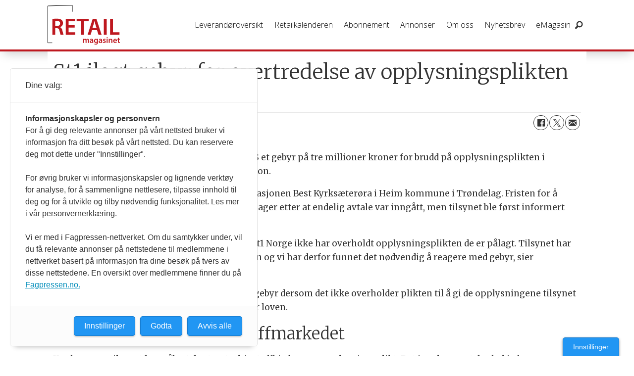

--- FILE ---
content_type: text/html; charset=UTF-8
request_url: https://www.retailmagasinet.no/notis/st1-ilagt-gebyr-for-overtredelse-av-opplysningsplikten/709535
body_size: 24156
content:
<!DOCTYPE html>
<html lang="nb-NO" dir="ltr" class="resp_fonts">

    <head>
                
                <script type="module">
                    import { ClientAPI } from '/view-resources/baseview/public/common/ClientAPI/index.js?v=1768293024-L4';
                    window.labClientAPI = new ClientAPI({
                        pageData: {
                            url: 'https://www.retailmagasinet.no/notis/st1-ilagt-gebyr-for-overtredelse-av-opplysningsplikten/709535',
                            pageType: 'article',
                            pageId: '709535',
                            section: 'notiser',
                            title: 'St1 ilagt gebyr for overtredelse av opplysningsplikten',
                            seotitle: 'St1 ilagt gebyr for overtredelse av opplysningsplikten',
                            sometitle: 'St1 ilagt gebyr for overtredelse av opplysningsplikten',
                            description: '',
                            seodescription: '',
                            somedescription: 'Konkurransetilsynet har i dag ilagt St1 Norge AS et gebyr på tre millioner kroner for brudd på opply ...',
                            device: 'desktop',
                            cmsVersion: '4.2.15',
                            contentLanguage: 'nb-NO',
                            published: '2021-06-08T08:34:55.000Z',
                            tags: ["notiser", "notis"],
                            bylines: ["Redaksjonen i Retailmagasinet"],
                            site: {
                                domain: 'https://www.retailmagasinet.no',
                                id: '10',
                                alias: 'retailmagasinet'
                            }
                            // Todo: Add paywall info ...
                        },
                        debug: false
                    });
                </script>

                <title>St1 ilagt gebyr for overtredelse av opplysningsplikten</title>
                <meta name="title" content="St1 ilagt gebyr for overtredelse av opplysningsplikten">
                <meta name="description" content="">
                <meta http-equiv="Content-Type" content="text/html; charset=utf-8">
                <link rel="canonical" href="https://www.retailmagasinet.no/notis/st1-ilagt-gebyr-for-overtredelse-av-opplysningsplikten/709535">
                <meta name="viewport" content="width=device-width, initial-scale=1">
                
                <meta property="og:type" content="article">
                <meta property="og:title" content="St1 ilagt gebyr for overtredelse av opplysningsplikten">
                <meta property="og:description" content="Konkurransetilsynet har i dag ilagt St1 Norge AS et gebyr på tre millioner kroner for brudd på opply ...">
                <meta property="article:published_time" content="2021-06-08T08:34:55.000Z">
                <meta property="article:modified_time" content="">
                <meta property="article:author" content="Redaksjonen i Retailmagasinet">
                <meta property="article:tag" content="notiser">
                <meta property="article:tag" content="notis">
                <meta property="og:image" content="https://www.retailmagasinet.no/view-resources/dachser2/public/retailmagasinet/favicon-550x550.png">
                <meta property="og:image:width" content="1200">
                <meta property="og:image:height" content="684">
                <meta name="twitter:card" content="summary_large_image">
                
                <meta name="twitter:title" content="St1 ilagt gebyr for overtredelse av opplysningsplikten">
                <meta name="twitter:description" content="Konkurransetilsynet har i dag ilagt St1 Norge AS et gebyr på tre millioner kroner for brudd på opply ...">
                <meta name="twitter:image" content="https://www.retailmagasinet.no/view-resources/dachser2/public/retailmagasinet/favicon-550x550.png">
                <link rel="alternate" type="application/json+oembed" href="https://www.retailmagasinet.no/notis/st1-ilagt-gebyr-for-overtredelse-av-opplysningsplikten/709535?lab_viewport=oembed">

<script src="https://tags.adnuntius.com/consent/stub.js" ></script>
                
                
                
                
                <meta property="og:url" content="https://www.retailmagasinet.no/notis/st1-ilagt-gebyr-for-overtredelse-av-opplysningsplikten/709535">
                        <link type="image/png" rel="icon" sizes="550x550" href="/view-resources/dachser2/public/retailmagasinet/favicon-550x550.png">
                        <link type="image/png" rel="apple-touch-icon" sizes="550x550" href="/view-resources/dachser2/public/retailmagasinet/favicon-550x550.png">
                    
                <link rel="stylesheet" href="/view-resources/view/css/grid.css?v=1768293024-L4">
                <link rel="stylesheet" href="/view-resources/view/css/main.css?v=1768293024-L4">
                <link rel="stylesheet" href="/view-resources/view/css/colors.css?v=1768293024-L4">
                <link rel="stylesheet" href="/view-resources/view/css/print.css?v=1768293024-L4" media="print">
                <link rel="stylesheet" href="/view-resources/view/css/foundation-icons/foundation-icons.css?v=1768293024-L4">
                <link rel="stylesheet" href="https://fonts.googleapis.com/css?family=Merriweather:300,300i,400,400i,700,700i,900,900i?v=1768293024-L4">
                <link rel="stylesheet" href="https://fonts.googleapis.com/css?family=Open+Sans:400,400i,600,700?v=1768293024-L4">
                <link rel="stylesheet" href="/view-resources/view/css/site/retailmagasinet.css?v=1768293024-L4">
                <style data-key="background_colors">
                    .bg-primary {background-color: rgba(131,131,131,1);}.bg-secondary {background-color: rgb(3, 169, 244);color: #fff;}.bg-tertiary {background-color: rgb(254, 87, 34);color: #fff;}.bg-quanternary {background-color: rgb(60, 145, 67);color: #fff;}.bg-quinary {background-color: rgb(189, 28, 35);color: #fff;}.bg-black {background-color: rgb(0, 0, 0);color: #fff;}.bg-white {background-color: rgb(255, 255, 255);}.bg-primary-light {background-color: rgba(237,237,237,1);}.bg-primary-dark {background-color: rgba(92,92,92,1);color: #fff;}.bg-secondary-light {background-color: rgba(179,226,242,1);}.bg-secondary-dark {background-color: rgba(1,73,172,1);color: #fff;}.bg-tertiary-light {background-color: rgba(255,244,169,1);}.bg-tertiary-dark {background-color: rgba(252,224,0,1);}.bg-quanternary-light {background-color: rgba(174,217,171,1);}.bg-quanternary-dark {background-color: rgba(42,102,47,1);color: #fff;}.bg-quinary-light {background-color: rgba(215,119,123,1);}.bg-quinary-dark {background-color: rgba(194,248,248,1);}@media (max-width: 1023px) { .color_mobile_bg-primary {background-color: rgba(131,131,131,1);}}@media (max-width: 1023px) { .color_mobile_bg-secondary {background-color: rgb(3, 169, 244);}}@media (max-width: 1023px) { .color_mobile_bg-tertiary {background-color: rgb(254, 87, 34);}}@media (max-width: 1023px) { .color_mobile_bg-quanternary {background-color: rgb(60, 145, 67);}}@media (max-width: 1023px) { .color_mobile_bg-quinary {background-color: rgb(189, 28, 35);}}@media (max-width: 1023px) { .color_mobile_bg-black {background-color: rgb(0, 0, 0);}}@media (max-width: 1023px) { .color_mobile_bg-white {background-color: rgb(255, 255, 255);}}@media (max-width: 1023px) { .color_mobile_bg-primary-light {background-color: rgba(237,237,237,1);}}@media (max-width: 1023px) { .color_mobile_bg-primary-dark {background-color: rgba(92,92,92,1);}}@media (max-width: 1023px) { .color_mobile_bg-secondary-light {background-color: rgba(179,226,242,1);}}@media (max-width: 1023px) { .color_mobile_bg-secondary-dark {background-color: rgba(1,73,172,1);}}@media (max-width: 1023px) { .color_mobile_bg-tertiary-light {background-color: rgba(255,244,169,1);}}@media (max-width: 1023px) { .color_mobile_bg-tertiary-dark {background-color: rgba(252,224,0,1);}}@media (max-width: 1023px) { .color_mobile_bg-quanternary-light {background-color: rgba(174,217,171,1);}}@media (max-width: 1023px) { .color_mobile_bg-quanternary-dark {background-color: rgba(42,102,47,1);}}@media (max-width: 1023px) { .color_mobile_bg-quinary-light {background-color: rgba(215,119,123,1);}}@media (max-width: 1023px) { .color_mobile_bg-quinary-dark {background-color: rgba(194,248,248,1);}}
                </style>
                <style data-key="background_colors_opacity">
                    .bg-primary.op-bg_20 {background-color: rgba(131, 131, 131, 0.2);}.bg-primary.op-bg_40 {background-color: rgba(131, 131, 131, 0.4);}.bg-primary.op-bg_60 {background-color: rgba(131, 131, 131, 0.6);}.bg-primary.op-bg_80 {background-color: rgba(131, 131, 131, 0.8);}.bg-secondary.op-bg_20 {background-color: rgba(3, 169, 244, 0.2);color: #fff;}.bg-secondary.op-bg_40 {background-color: rgba(3, 169, 244, 0.4);color: #fff;}.bg-secondary.op-bg_60 {background-color: rgba(3, 169, 244, 0.6);color: #fff;}.bg-secondary.op-bg_80 {background-color: rgba(3, 169, 244, 0.8);color: #fff;}.bg-tertiary.op-bg_20 {background-color: rgba(254, 87, 34, 0.2);color: #fff;}.bg-tertiary.op-bg_40 {background-color: rgba(254, 87, 34, 0.4);color: #fff;}.bg-tertiary.op-bg_60 {background-color: rgba(254, 87, 34, 0.6);color: #fff;}.bg-tertiary.op-bg_80 {background-color: rgba(254, 87, 34, 0.8);color: #fff;}.bg-quanternary.op-bg_20 {background-color: rgba(60, 145, 67, 0.2);color: #fff;}.bg-quanternary.op-bg_40 {background-color: rgba(60, 145, 67, 0.4);color: #fff;}.bg-quanternary.op-bg_60 {background-color: rgba(60, 145, 67, 0.6);color: #fff;}.bg-quanternary.op-bg_80 {background-color: rgba(60, 145, 67, 0.8);color: #fff;}.bg-quinary.op-bg_20 {background-color: rgba(189, 28, 35, 0.2);color: #fff;}.bg-quinary.op-bg_40 {background-color: rgba(189, 28, 35, 0.4);color: #fff;}.bg-quinary.op-bg_60 {background-color: rgba(189, 28, 35, 0.6);color: #fff;}.bg-quinary.op-bg_80 {background-color: rgba(189, 28, 35, 0.8);color: #fff;}.bg-black.op-bg_20 {background-color: rgba(0, 0, 0, 0.2);color: #fff;}.bg-black.op-bg_40 {background-color: rgba(0, 0, 0, 0.4);color: #fff;}.bg-black.op-bg_60 {background-color: rgba(0, 0, 0, 0.6);color: #fff;}.bg-black.op-bg_80 {background-color: rgba(0, 0, 0, 0.8);color: #fff;}.bg-white.op-bg_20 {background-color: rgba(255, 255, 255, 0.2);}.bg-white.op-bg_40 {background-color: rgba(255, 255, 255, 0.4);}.bg-white.op-bg_60 {background-color: rgba(255, 255, 255, 0.6);}.bg-white.op-bg_80 {background-color: rgba(255, 255, 255, 0.8);}.bg-primary-light.op-bg_20 {background-color: rgba(237, 237, 237, 0.2);}.bg-primary-light.op-bg_40 {background-color: rgba(237, 237, 237, 0.4);}.bg-primary-light.op-bg_60 {background-color: rgba(237, 237, 237, 0.6);}.bg-primary-light.op-bg_80 {background-color: rgba(237, 237, 237, 0.8);}.bg-primary-dark.op-bg_20 {background-color: rgba(92, 92, 92, 0.2);color: #fff;}.bg-primary-dark.op-bg_40 {background-color: rgba(92, 92, 92, 0.4);color: #fff;}.bg-primary-dark.op-bg_60 {background-color: rgba(92, 92, 92, 0.6);color: #fff;}.bg-primary-dark.op-bg_80 {background-color: rgba(92, 92, 92, 0.8);color: #fff;}.bg-secondary-light.op-bg_20 {background-color: rgba(179, 226, 242, 0.2);}.bg-secondary-light.op-bg_40 {background-color: rgba(179, 226, 242, 0.4);}.bg-secondary-light.op-bg_60 {background-color: rgba(179, 226, 242, 0.6);}.bg-secondary-light.op-bg_80 {background-color: rgba(179, 226, 242, 0.8);}.bg-secondary-dark.op-bg_20 {background-color: rgba(1, 73, 172, 0.2);color: #fff;}.bg-secondary-dark.op-bg_40 {background-color: rgba(1, 73, 172, 0.4);color: #fff;}.bg-secondary-dark.op-bg_60 {background-color: rgba(1, 73, 172, 0.6);color: #fff;}.bg-secondary-dark.op-bg_80 {background-color: rgba(1, 73, 172, 0.8);color: #fff;}.bg-tertiary-light.op-bg_20 {background-color: rgba(255, 244, 169, 0.2);}.bg-tertiary-light.op-bg_40 {background-color: rgba(255, 244, 169, 0.4);}.bg-tertiary-light.op-bg_60 {background-color: rgba(255, 244, 169, 0.6);}.bg-tertiary-light.op-bg_80 {background-color: rgba(255, 244, 169, 0.8);}.bg-tertiary-dark.op-bg_20 {background-color: rgba(252, 224, 0, 0.2);}.bg-tertiary-dark.op-bg_40 {background-color: rgba(252, 224, 0, 0.4);}.bg-tertiary-dark.op-bg_60 {background-color: rgba(252, 224, 0, 0.6);}.bg-tertiary-dark.op-bg_80 {background-color: rgba(252, 224, 0, 0.8);}.bg-quanternary-light.op-bg_20 {background-color: rgba(174, 217, 171, 0.2);}.bg-quanternary-light.op-bg_40 {background-color: rgba(174, 217, 171, 0.4);}.bg-quanternary-light.op-bg_60 {background-color: rgba(174, 217, 171, 0.6);}.bg-quanternary-light.op-bg_80 {background-color: rgba(174, 217, 171, 0.8);}.bg-quanternary-dark.op-bg_20 {background-color: rgba(42, 102, 47, 0.2);color: #fff;}.bg-quanternary-dark.op-bg_40 {background-color: rgba(42, 102, 47, 0.4);color: #fff;}.bg-quanternary-dark.op-bg_60 {background-color: rgba(42, 102, 47, 0.6);color: #fff;}.bg-quanternary-dark.op-bg_80 {background-color: rgba(42, 102, 47, 0.8);color: #fff;}.bg-quinary-light.op-bg_20 {background-color: rgba(215, 119, 123, 0.2);}.bg-quinary-light.op-bg_40 {background-color: rgba(215, 119, 123, 0.4);}.bg-quinary-light.op-bg_60 {background-color: rgba(215, 119, 123, 0.6);}.bg-quinary-light.op-bg_80 {background-color: rgba(215, 119, 123, 0.8);}.bg-quinary-dark.op-bg_20 {background-color: rgba(194, 248, 248, 0.2);}.bg-quinary-dark.op-bg_40 {background-color: rgba(194, 248, 248, 0.4);}.bg-quinary-dark.op-bg_60 {background-color: rgba(194, 248, 248, 0.6);}.bg-quinary-dark.op-bg_80 {background-color: rgba(194, 248, 248, 0.8);}@media (max-width: 1023px) { .color_mobile_bg-primary.op-bg_20 {background-color: rgba(131, 131, 131, 0.2);}}@media (max-width: 1023px) { .color_mobile_bg-primary.op-bg_40 {background-color: rgba(131, 131, 131, 0.4);}}@media (max-width: 1023px) { .color_mobile_bg-primary.op-bg_60 {background-color: rgba(131, 131, 131, 0.6);}}@media (max-width: 1023px) { .color_mobile_bg-primary.op-bg_80 {background-color: rgba(131, 131, 131, 0.8);}}@media (max-width: 1023px) { .color_mobile_bg-secondary.op-bg_20 {background-color: rgba(3, 169, 244, 0.2);}}@media (max-width: 1023px) { .color_mobile_bg-secondary.op-bg_40 {background-color: rgba(3, 169, 244, 0.4);}}@media (max-width: 1023px) { .color_mobile_bg-secondary.op-bg_60 {background-color: rgba(3, 169, 244, 0.6);}}@media (max-width: 1023px) { .color_mobile_bg-secondary.op-bg_80 {background-color: rgba(3, 169, 244, 0.8);}}@media (max-width: 1023px) { .color_mobile_bg-tertiary.op-bg_20 {background-color: rgba(254, 87, 34, 0.2);}}@media (max-width: 1023px) { .color_mobile_bg-tertiary.op-bg_40 {background-color: rgba(254, 87, 34, 0.4);}}@media (max-width: 1023px) { .color_mobile_bg-tertiary.op-bg_60 {background-color: rgba(254, 87, 34, 0.6);}}@media (max-width: 1023px) { .color_mobile_bg-tertiary.op-bg_80 {background-color: rgba(254, 87, 34, 0.8);}}@media (max-width: 1023px) { .color_mobile_bg-quanternary.op-bg_20 {background-color: rgba(60, 145, 67, 0.2);}}@media (max-width: 1023px) { .color_mobile_bg-quanternary.op-bg_40 {background-color: rgba(60, 145, 67, 0.4);}}@media (max-width: 1023px) { .color_mobile_bg-quanternary.op-bg_60 {background-color: rgba(60, 145, 67, 0.6);}}@media (max-width: 1023px) { .color_mobile_bg-quanternary.op-bg_80 {background-color: rgba(60, 145, 67, 0.8);}}@media (max-width: 1023px) { .color_mobile_bg-quinary.op-bg_20 {background-color: rgba(189, 28, 35, 0.2);}}@media (max-width: 1023px) { .color_mobile_bg-quinary.op-bg_40 {background-color: rgba(189, 28, 35, 0.4);}}@media (max-width: 1023px) { .color_mobile_bg-quinary.op-bg_60 {background-color: rgba(189, 28, 35, 0.6);}}@media (max-width: 1023px) { .color_mobile_bg-quinary.op-bg_80 {background-color: rgba(189, 28, 35, 0.8);}}@media (max-width: 1023px) { .color_mobile_bg-black.op-bg_20 {background-color: rgba(0, 0, 0, 0.2);}}@media (max-width: 1023px) { .color_mobile_bg-black.op-bg_40 {background-color: rgba(0, 0, 0, 0.4);}}@media (max-width: 1023px) { .color_mobile_bg-black.op-bg_60 {background-color: rgba(0, 0, 0, 0.6);}}@media (max-width: 1023px) { .color_mobile_bg-black.op-bg_80 {background-color: rgba(0, 0, 0, 0.8);}}@media (max-width: 1023px) { .color_mobile_bg-white.op-bg_20 {background-color: rgba(255, 255, 255, 0.2);}}@media (max-width: 1023px) { .color_mobile_bg-white.op-bg_40 {background-color: rgba(255, 255, 255, 0.4);}}@media (max-width: 1023px) { .color_mobile_bg-white.op-bg_60 {background-color: rgba(255, 255, 255, 0.6);}}@media (max-width: 1023px) { .color_mobile_bg-white.op-bg_80 {background-color: rgba(255, 255, 255, 0.8);}}@media (max-width: 1023px) { .color_mobile_bg-primary-light.op-bg_20 {background-color: rgba(237, 237, 237, 0.2);}}@media (max-width: 1023px) { .color_mobile_bg-primary-light.op-bg_40 {background-color: rgba(237, 237, 237, 0.4);}}@media (max-width: 1023px) { .color_mobile_bg-primary-light.op-bg_60 {background-color: rgba(237, 237, 237, 0.6);}}@media (max-width: 1023px) { .color_mobile_bg-primary-light.op-bg_80 {background-color: rgba(237, 237, 237, 0.8);}}@media (max-width: 1023px) { .color_mobile_bg-primary-dark.op-bg_20 {background-color: rgba(92, 92, 92, 0.2);}}@media (max-width: 1023px) { .color_mobile_bg-primary-dark.op-bg_40 {background-color: rgba(92, 92, 92, 0.4);}}@media (max-width: 1023px) { .color_mobile_bg-primary-dark.op-bg_60 {background-color: rgba(92, 92, 92, 0.6);}}@media (max-width: 1023px) { .color_mobile_bg-primary-dark.op-bg_80 {background-color: rgba(92, 92, 92, 0.8);}}@media (max-width: 1023px) { .color_mobile_bg-secondary-light.op-bg_20 {background-color: rgba(179, 226, 242, 0.2);}}@media (max-width: 1023px) { .color_mobile_bg-secondary-light.op-bg_40 {background-color: rgba(179, 226, 242, 0.4);}}@media (max-width: 1023px) { .color_mobile_bg-secondary-light.op-bg_60 {background-color: rgba(179, 226, 242, 0.6);}}@media (max-width: 1023px) { .color_mobile_bg-secondary-light.op-bg_80 {background-color: rgba(179, 226, 242, 0.8);}}@media (max-width: 1023px) { .color_mobile_bg-secondary-dark.op-bg_20 {background-color: rgba(1, 73, 172, 0.2);}}@media (max-width: 1023px) { .color_mobile_bg-secondary-dark.op-bg_40 {background-color: rgba(1, 73, 172, 0.4);}}@media (max-width: 1023px) { .color_mobile_bg-secondary-dark.op-bg_60 {background-color: rgba(1, 73, 172, 0.6);}}@media (max-width: 1023px) { .color_mobile_bg-secondary-dark.op-bg_80 {background-color: rgba(1, 73, 172, 0.8);}}@media (max-width: 1023px) { .color_mobile_bg-tertiary-light.op-bg_20 {background-color: rgba(255, 244, 169, 0.2);}}@media (max-width: 1023px) { .color_mobile_bg-tertiary-light.op-bg_40 {background-color: rgba(255, 244, 169, 0.4);}}@media (max-width: 1023px) { .color_mobile_bg-tertiary-light.op-bg_60 {background-color: rgba(255, 244, 169, 0.6);}}@media (max-width: 1023px) { .color_mobile_bg-tertiary-light.op-bg_80 {background-color: rgba(255, 244, 169, 0.8);}}@media (max-width: 1023px) { .color_mobile_bg-tertiary-dark.op-bg_20 {background-color: rgba(252, 224, 0, 0.2);}}@media (max-width: 1023px) { .color_mobile_bg-tertiary-dark.op-bg_40 {background-color: rgba(252, 224, 0, 0.4);}}@media (max-width: 1023px) { .color_mobile_bg-tertiary-dark.op-bg_60 {background-color: rgba(252, 224, 0, 0.6);}}@media (max-width: 1023px) { .color_mobile_bg-tertiary-dark.op-bg_80 {background-color: rgba(252, 224, 0, 0.8);}}@media (max-width: 1023px) { .color_mobile_bg-quanternary-light.op-bg_20 {background-color: rgba(174, 217, 171, 0.2);}}@media (max-width: 1023px) { .color_mobile_bg-quanternary-light.op-bg_40 {background-color: rgba(174, 217, 171, 0.4);}}@media (max-width: 1023px) { .color_mobile_bg-quanternary-light.op-bg_60 {background-color: rgba(174, 217, 171, 0.6);}}@media (max-width: 1023px) { .color_mobile_bg-quanternary-light.op-bg_80 {background-color: rgba(174, 217, 171, 0.8);}}@media (max-width: 1023px) { .color_mobile_bg-quanternary-dark.op-bg_20 {background-color: rgba(42, 102, 47, 0.2);}}@media (max-width: 1023px) { .color_mobile_bg-quanternary-dark.op-bg_40 {background-color: rgba(42, 102, 47, 0.4);}}@media (max-width: 1023px) { .color_mobile_bg-quanternary-dark.op-bg_60 {background-color: rgba(42, 102, 47, 0.6);}}@media (max-width: 1023px) { .color_mobile_bg-quanternary-dark.op-bg_80 {background-color: rgba(42, 102, 47, 0.8);}}@media (max-width: 1023px) { .color_mobile_bg-quinary-light.op-bg_20 {background-color: rgba(215, 119, 123, 0.2);}}@media (max-width: 1023px) { .color_mobile_bg-quinary-light.op-bg_40 {background-color: rgba(215, 119, 123, 0.4);}}@media (max-width: 1023px) { .color_mobile_bg-quinary-light.op-bg_60 {background-color: rgba(215, 119, 123, 0.6);}}@media (max-width: 1023px) { .color_mobile_bg-quinary-light.op-bg_80 {background-color: rgba(215, 119, 123, 0.8);}}@media (max-width: 1023px) { .color_mobile_bg-quinary-dark.op-bg_20 {background-color: rgba(194, 248, 248, 0.2);}}@media (max-width: 1023px) { .color_mobile_bg-quinary-dark.op-bg_40 {background-color: rgba(194, 248, 248, 0.4);}}@media (max-width: 1023px) { .color_mobile_bg-quinary-dark.op-bg_60 {background-color: rgba(194, 248, 248, 0.6);}}@media (max-width: 1023px) { .color_mobile_bg-quinary-dark.op-bg_80 {background-color: rgba(194, 248, 248, 0.8);}}
                </style>
                <style data-key="border_colors">
                    .border-bg-primary {border-color: rgba(131,131,131,1) !important;}.border-bg-secondary {border-color: rgb(3, 169, 244) !important;}.border-bg-tertiary {border-color: rgb(254, 87, 34) !important;}.border-bg-quanternary {border-color: rgb(60, 145, 67) !important;}.border-bg-quinary {border-color: rgb(189, 28, 35) !important;}.border-bg-black {border-color: rgb(0, 0, 0) !important;}.border-bg-white {border-color: rgb(255, 255, 255) !important;}.border-bg-primary-light {border-color: rgba(237,237,237,1) !important;}.border-bg-primary-dark {border-color: rgba(92,92,92,1) !important;}.border-bg-secondary-light {border-color: rgba(179,226,242,1) !important;}.border-bg-secondary-dark {border-color: rgba(1,73,172,1) !important;}.border-bg-tertiary-light {border-color: rgba(255,244,169,1) !important;}.border-bg-tertiary-dark {border-color: rgba(252,224,0,1) !important;}.border-bg-quanternary-light {border-color: rgba(174,217,171,1) !important;}.border-bg-quanternary-dark {border-color: rgba(42,102,47,1) !important;}.border-bg-quinary-light {border-color: rgba(215,119,123,1) !important;}.border-bg-quinary-dark {border-color: rgba(194,248,248,1) !important;}@media (max-width: 1023px) { .mobile_border-bg-primary {border-color: rgba(131,131,131,1) !important;}}@media (max-width: 1023px) { .mobile_border-bg-secondary {border-color: rgb(3, 169, 244) !important;}}@media (max-width: 1023px) { .mobile_border-bg-tertiary {border-color: rgb(254, 87, 34) !important;}}@media (max-width: 1023px) { .mobile_border-bg-quanternary {border-color: rgb(60, 145, 67) !important;}}@media (max-width: 1023px) { .mobile_border-bg-quinary {border-color: rgb(189, 28, 35) !important;}}@media (max-width: 1023px) { .mobile_border-bg-black {border-color: rgb(0, 0, 0) !important;}}@media (max-width: 1023px) { .mobile_border-bg-white {border-color: rgb(255, 255, 255) !important;}}@media (max-width: 1023px) { .mobile_border-bg-primary-light {border-color: rgba(237,237,237,1) !important;}}@media (max-width: 1023px) { .mobile_border-bg-primary-dark {border-color: rgba(92,92,92,1) !important;}}@media (max-width: 1023px) { .mobile_border-bg-secondary-light {border-color: rgba(179,226,242,1) !important;}}@media (max-width: 1023px) { .mobile_border-bg-secondary-dark {border-color: rgba(1,73,172,1) !important;}}@media (max-width: 1023px) { .mobile_border-bg-tertiary-light {border-color: rgba(255,244,169,1) !important;}}@media (max-width: 1023px) { .mobile_border-bg-tertiary-dark {border-color: rgba(252,224,0,1) !important;}}@media (max-width: 1023px) { .mobile_border-bg-quanternary-light {border-color: rgba(174,217,171,1) !important;}}@media (max-width: 1023px) { .mobile_border-bg-quanternary-dark {border-color: rgba(42,102,47,1) !important;}}@media (max-width: 1023px) { .mobile_border-bg-quinary-light {border-color: rgba(215,119,123,1) !important;}}@media (max-width: 1023px) { .mobile_border-bg-quinary-dark {border-color: rgba(194,248,248,1) !important;}}
                </style>
                <style data-key="font_colors">
                    .primary {color: rgb(131, 131, 131) !important;}.secondary {color: rgb(3, 169, 244) !important;}.tertiary {color: rgb(254, 87, 34) !important;}.quanternary {color: rgb(60, 145, 67) !important;}.quinary {color: rgb(189, 28, 35) !important;}.black {color: rgb(0, 0, 0) !important;}.white {color: rgb(255, 255, 255) !important;}@media (max-width: 1023px) { .color_mobile_primary {color: rgb(131, 131, 131) !important;}}@media (max-width: 1023px) { .color_mobile_secondary {color: rgb(3, 169, 244) !important;}}@media (max-width: 1023px) { .color_mobile_tertiary {color: rgb(254, 87, 34) !important;}}@media (max-width: 1023px) { .color_mobile_quanternary {color: rgb(60, 145, 67) !important;}}@media (max-width: 1023px) { .color_mobile_quinary {color: rgb(189, 28, 35) !important;}}@media (max-width: 1023px) { .color_mobile_black {color: rgb(0, 0, 0) !important;}}@media (max-width: 1023px) { .color_mobile_white {color: rgb(255, 255, 255) !important;}}
                </style>
                <style data-key="image_gradient">
                    .image-gradient-bg-primary .img:after {background-image: linear-gradient(to bottom, transparent 50%, rgba(131,131,131,1));content: "";position: absolute;top: 0;left: 0;right: 0;bottom: 0;pointer-events: none;}.image-gradient-bg-secondary .img:after {background-image: linear-gradient(to bottom, transparent 50%, rgb(3, 169, 244));content: "";position: absolute;top: 0;left: 0;right: 0;bottom: 0;pointer-events: none;}.image-gradient-bg-tertiary .img:after {background-image: linear-gradient(to bottom, transparent 50%, rgb(254, 87, 34));content: "";position: absolute;top: 0;left: 0;right: 0;bottom: 0;pointer-events: none;}.image-gradient-bg-quanternary .img:after {background-image: linear-gradient(to bottom, transparent 50%, rgb(60, 145, 67));content: "";position: absolute;top: 0;left: 0;right: 0;bottom: 0;pointer-events: none;}.image-gradient-bg-quinary .img:after {background-image: linear-gradient(to bottom, transparent 50%, rgb(189, 28, 35));content: "";position: absolute;top: 0;left: 0;right: 0;bottom: 0;pointer-events: none;}.image-gradient-bg-black .img:after {background-image: linear-gradient(to bottom, transparent 50%, rgb(0, 0, 0));content: "";position: absolute;top: 0;left: 0;right: 0;bottom: 0;pointer-events: none;}.image-gradient-bg-white .img:after {background-image: linear-gradient(to bottom, transparent 50%, rgb(255, 255, 255));content: "";position: absolute;top: 0;left: 0;right: 0;bottom: 0;pointer-events: none;}.image-gradient-bg-primary-light .img:after {background-image: linear-gradient(to bottom, transparent 50%, rgba(237,237,237,1));content: "";position: absolute;top: 0;left: 0;right: 0;bottom: 0;pointer-events: none;}.image-gradient-bg-primary-dark .img:after {background-image: linear-gradient(to bottom, transparent 50%, rgba(92,92,92,1));content: "";position: absolute;top: 0;left: 0;right: 0;bottom: 0;pointer-events: none;}.image-gradient-bg-secondary-light .img:after {background-image: linear-gradient(to bottom, transparent 50%, rgba(179,226,242,1));content: "";position: absolute;top: 0;left: 0;right: 0;bottom: 0;pointer-events: none;}.image-gradient-bg-secondary-dark .img:after {background-image: linear-gradient(to bottom, transparent 50%, rgba(1,73,172,1));content: "";position: absolute;top: 0;left: 0;right: 0;bottom: 0;pointer-events: none;}.image-gradient-bg-tertiary-light .img:after {background-image: linear-gradient(to bottom, transparent 50%, rgba(255,244,169,1));content: "";position: absolute;top: 0;left: 0;right: 0;bottom: 0;pointer-events: none;}.image-gradient-bg-tertiary-dark .img:after {background-image: linear-gradient(to bottom, transparent 50%, rgba(252,224,0,1));content: "";position: absolute;top: 0;left: 0;right: 0;bottom: 0;pointer-events: none;}.image-gradient-bg-quanternary-light .img:after {background-image: linear-gradient(to bottom, transparent 50%, rgba(174,217,171,1));content: "";position: absolute;top: 0;left: 0;right: 0;bottom: 0;pointer-events: none;}.image-gradient-bg-quanternary-dark .img:after {background-image: linear-gradient(to bottom, transparent 50%, rgba(42,102,47,1));content: "";position: absolute;top: 0;left: 0;right: 0;bottom: 0;pointer-events: none;}.image-gradient-bg-quinary-light .img:after {background-image: linear-gradient(to bottom, transparent 50%, rgba(215,119,123,1));content: "";position: absolute;top: 0;left: 0;right: 0;bottom: 0;pointer-events: none;}.image-gradient-bg-quinary-dark .img:after {background-image: linear-gradient(to bottom, transparent 50%, rgba(194,248,248,1));content: "";position: absolute;top: 0;left: 0;right: 0;bottom: 0;pointer-events: none;}@media (max-width: 1023px) { .color_mobile_image-gradient-bg-primary .img:after {background-image: linear-gradient(to bottom, transparent 50%, rgba(131,131,131,1));content: "";position: absolute;top: 0;left: 0;right: 0;bottom: 0;pointer-events: none;}}@media (max-width: 1023px) { .color_mobile_image-gradient-bg-secondary .img:after {background-image: linear-gradient(to bottom, transparent 50%, rgb(3, 169, 244));content: "";position: absolute;top: 0;left: 0;right: 0;bottom: 0;pointer-events: none;}}@media (max-width: 1023px) { .color_mobile_image-gradient-bg-tertiary .img:after {background-image: linear-gradient(to bottom, transparent 50%, rgb(254, 87, 34));content: "";position: absolute;top: 0;left: 0;right: 0;bottom: 0;pointer-events: none;}}@media (max-width: 1023px) { .color_mobile_image-gradient-bg-quanternary .img:after {background-image: linear-gradient(to bottom, transparent 50%, rgb(60, 145, 67));content: "";position: absolute;top: 0;left: 0;right: 0;bottom: 0;pointer-events: none;}}@media (max-width: 1023px) { .color_mobile_image-gradient-bg-quinary .img:after {background-image: linear-gradient(to bottom, transparent 50%, rgb(189, 28, 35));content: "";position: absolute;top: 0;left: 0;right: 0;bottom: 0;pointer-events: none;}}@media (max-width: 1023px) { .color_mobile_image-gradient-bg-black .img:after {background-image: linear-gradient(to bottom, transparent 50%, rgb(0, 0, 0));content: "";position: absolute;top: 0;left: 0;right: 0;bottom: 0;pointer-events: none;}}@media (max-width: 1023px) { .color_mobile_image-gradient-bg-white .img:after {background-image: linear-gradient(to bottom, transparent 50%, rgb(255, 255, 255));content: "";position: absolute;top: 0;left: 0;right: 0;bottom: 0;pointer-events: none;}}@media (max-width: 1023px) { .color_mobile_image-gradient-bg-primary-light .img:after {background-image: linear-gradient(to bottom, transparent 50%, rgba(237,237,237,1));content: "";position: absolute;top: 0;left: 0;right: 0;bottom: 0;pointer-events: none;}}@media (max-width: 1023px) { .color_mobile_image-gradient-bg-primary-dark .img:after {background-image: linear-gradient(to bottom, transparent 50%, rgba(92,92,92,1));content: "";position: absolute;top: 0;left: 0;right: 0;bottom: 0;pointer-events: none;}}@media (max-width: 1023px) { .color_mobile_image-gradient-bg-secondary-light .img:after {background-image: linear-gradient(to bottom, transparent 50%, rgba(179,226,242,1));content: "";position: absolute;top: 0;left: 0;right: 0;bottom: 0;pointer-events: none;}}@media (max-width: 1023px) { .color_mobile_image-gradient-bg-secondary-dark .img:after {background-image: linear-gradient(to bottom, transparent 50%, rgba(1,73,172,1));content: "";position: absolute;top: 0;left: 0;right: 0;bottom: 0;pointer-events: none;}}@media (max-width: 1023px) { .color_mobile_image-gradient-bg-tertiary-light .img:after {background-image: linear-gradient(to bottom, transparent 50%, rgba(255,244,169,1));content: "";position: absolute;top: 0;left: 0;right: 0;bottom: 0;pointer-events: none;}}@media (max-width: 1023px) { .color_mobile_image-gradient-bg-tertiary-dark .img:after {background-image: linear-gradient(to bottom, transparent 50%, rgba(252,224,0,1));content: "";position: absolute;top: 0;left: 0;right: 0;bottom: 0;pointer-events: none;}}@media (max-width: 1023px) { .color_mobile_image-gradient-bg-quanternary-light .img:after {background-image: linear-gradient(to bottom, transparent 50%, rgba(174,217,171,1));content: "";position: absolute;top: 0;left: 0;right: 0;bottom: 0;pointer-events: none;}}@media (max-width: 1023px) { .color_mobile_image-gradient-bg-quanternary-dark .img:after {background-image: linear-gradient(to bottom, transparent 50%, rgba(42,102,47,1));content: "";position: absolute;top: 0;left: 0;right: 0;bottom: 0;pointer-events: none;}}@media (max-width: 1023px) { .color_mobile_image-gradient-bg-quinary-light .img:after {background-image: linear-gradient(to bottom, transparent 50%, rgba(215,119,123,1));content: "";position: absolute;top: 0;left: 0;right: 0;bottom: 0;pointer-events: none;}}@media (max-width: 1023px) { .color_mobile_image-gradient-bg-quinary-dark .img:after {background-image: linear-gradient(to bottom, transparent 50%, rgba(194,248,248,1));content: "";position: absolute;top: 0;left: 0;right: 0;bottom: 0;pointer-events: none;}}.image-gradient-bg-primary.image-gradient-left .img:after {background-image: linear-gradient(to left, transparent 50%, rgba(131,131,131,1));}.image-gradient-bg-secondary.image-gradient-left .img:after {background-image: linear-gradient(to left, transparent 50%, rgb(3, 169, 244));}.image-gradient-bg-tertiary.image-gradient-left .img:after {background-image: linear-gradient(to left, transparent 50%, rgb(254, 87, 34));}.image-gradient-bg-quanternary.image-gradient-left .img:after {background-image: linear-gradient(to left, transparent 50%, rgb(60, 145, 67));}.image-gradient-bg-quinary.image-gradient-left .img:after {background-image: linear-gradient(to left, transparent 50%, rgb(189, 28, 35));}.image-gradient-bg-black.image-gradient-left .img:after {background-image: linear-gradient(to left, transparent 50%, rgb(0, 0, 0));}.image-gradient-bg-white.image-gradient-left .img:after {background-image: linear-gradient(to left, transparent 50%, rgb(255, 255, 255));}.image-gradient-bg-primary-light.image-gradient-left .img:after {background-image: linear-gradient(to left, transparent 50%, rgba(237,237,237,1));}.image-gradient-bg-primary-dark.image-gradient-left .img:after {background-image: linear-gradient(to left, transparent 50%, rgba(92,92,92,1));}.image-gradient-bg-secondary-light.image-gradient-left .img:after {background-image: linear-gradient(to left, transparent 50%, rgba(179,226,242,1));}.image-gradient-bg-secondary-dark.image-gradient-left .img:after {background-image: linear-gradient(to left, transparent 50%, rgba(1,73,172,1));}.image-gradient-bg-tertiary-light.image-gradient-left .img:after {background-image: linear-gradient(to left, transparent 50%, rgba(255,244,169,1));}.image-gradient-bg-tertiary-dark.image-gradient-left .img:after {background-image: linear-gradient(to left, transparent 50%, rgba(252,224,0,1));}.image-gradient-bg-quanternary-light.image-gradient-left .img:after {background-image: linear-gradient(to left, transparent 50%, rgba(174,217,171,1));}.image-gradient-bg-quanternary-dark.image-gradient-left .img:after {background-image: linear-gradient(to left, transparent 50%, rgba(42,102,47,1));}.image-gradient-bg-quinary-light.image-gradient-left .img:after {background-image: linear-gradient(to left, transparent 50%, rgba(215,119,123,1));}.image-gradient-bg-quinary-dark.image-gradient-left .img:after {background-image: linear-gradient(to left, transparent 50%, rgba(194,248,248,1));}@media (max-width: 1023px) { .color_mobile_image-gradient-bg-primary.image-gradient-left .img:after {background-image: linear-gradient(to left, transparent 50%, rgba(131,131,131,1));}}@media (max-width: 1023px) { .color_mobile_image-gradient-bg-secondary.image-gradient-left .img:after {background-image: linear-gradient(to left, transparent 50%, rgb(3, 169, 244));}}@media (max-width: 1023px) { .color_mobile_image-gradient-bg-tertiary.image-gradient-left .img:after {background-image: linear-gradient(to left, transparent 50%, rgb(254, 87, 34));}}@media (max-width: 1023px) { .color_mobile_image-gradient-bg-quanternary.image-gradient-left .img:after {background-image: linear-gradient(to left, transparent 50%, rgb(60, 145, 67));}}@media (max-width: 1023px) { .color_mobile_image-gradient-bg-quinary.image-gradient-left .img:after {background-image: linear-gradient(to left, transparent 50%, rgb(189, 28, 35));}}@media (max-width: 1023px) { .color_mobile_image-gradient-bg-black.image-gradient-left .img:after {background-image: linear-gradient(to left, transparent 50%, rgb(0, 0, 0));}}@media (max-width: 1023px) { .color_mobile_image-gradient-bg-white.image-gradient-left .img:after {background-image: linear-gradient(to left, transparent 50%, rgb(255, 255, 255));}}@media (max-width: 1023px) { .color_mobile_image-gradient-bg-primary-light.image-gradient-left .img:after {background-image: linear-gradient(to left, transparent 50%, rgba(237,237,237,1));}}@media (max-width: 1023px) { .color_mobile_image-gradient-bg-primary-dark.image-gradient-left .img:after {background-image: linear-gradient(to left, transparent 50%, rgba(92,92,92,1));}}@media (max-width: 1023px) { .color_mobile_image-gradient-bg-secondary-light.image-gradient-left .img:after {background-image: linear-gradient(to left, transparent 50%, rgba(179,226,242,1));}}@media (max-width: 1023px) { .color_mobile_image-gradient-bg-secondary-dark.image-gradient-left .img:after {background-image: linear-gradient(to left, transparent 50%, rgba(1,73,172,1));}}@media (max-width: 1023px) { .color_mobile_image-gradient-bg-tertiary-light.image-gradient-left .img:after {background-image: linear-gradient(to left, transparent 50%, rgba(255,244,169,1));}}@media (max-width: 1023px) { .color_mobile_image-gradient-bg-tertiary-dark.image-gradient-left .img:after {background-image: linear-gradient(to left, transparent 50%, rgba(252,224,0,1));}}@media (max-width: 1023px) { .color_mobile_image-gradient-bg-quanternary-light.image-gradient-left .img:after {background-image: linear-gradient(to left, transparent 50%, rgba(174,217,171,1));}}@media (max-width: 1023px) { .color_mobile_image-gradient-bg-quanternary-dark.image-gradient-left .img:after {background-image: linear-gradient(to left, transparent 50%, rgba(42,102,47,1));}}@media (max-width: 1023px) { .color_mobile_image-gradient-bg-quinary-light.image-gradient-left .img:after {background-image: linear-gradient(to left, transparent 50%, rgba(215,119,123,1));}}@media (max-width: 1023px) { .color_mobile_image-gradient-bg-quinary-dark.image-gradient-left .img:after {background-image: linear-gradient(to left, transparent 50%, rgba(194,248,248,1));}}.image-gradient-bg-primary.image-gradient-right .img:after {background-image: linear-gradient(to right, transparent 50%, rgba(131,131,131,1));}.image-gradient-bg-secondary.image-gradient-right .img:after {background-image: linear-gradient(to right, transparent 50%, rgb(3, 169, 244));}.image-gradient-bg-tertiary.image-gradient-right .img:after {background-image: linear-gradient(to right, transparent 50%, rgb(254, 87, 34));}.image-gradient-bg-quanternary.image-gradient-right .img:after {background-image: linear-gradient(to right, transparent 50%, rgb(60, 145, 67));}.image-gradient-bg-quinary.image-gradient-right .img:after {background-image: linear-gradient(to right, transparent 50%, rgb(189, 28, 35));}.image-gradient-bg-black.image-gradient-right .img:after {background-image: linear-gradient(to right, transparent 50%, rgb(0, 0, 0));}.image-gradient-bg-white.image-gradient-right .img:after {background-image: linear-gradient(to right, transparent 50%, rgb(255, 255, 255));}.image-gradient-bg-primary-light.image-gradient-right .img:after {background-image: linear-gradient(to right, transparent 50%, rgba(237,237,237,1));}.image-gradient-bg-primary-dark.image-gradient-right .img:after {background-image: linear-gradient(to right, transparent 50%, rgba(92,92,92,1));}.image-gradient-bg-secondary-light.image-gradient-right .img:after {background-image: linear-gradient(to right, transparent 50%, rgba(179,226,242,1));}.image-gradient-bg-secondary-dark.image-gradient-right .img:after {background-image: linear-gradient(to right, transparent 50%, rgba(1,73,172,1));}.image-gradient-bg-tertiary-light.image-gradient-right .img:after {background-image: linear-gradient(to right, transparent 50%, rgba(255,244,169,1));}.image-gradient-bg-tertiary-dark.image-gradient-right .img:after {background-image: linear-gradient(to right, transparent 50%, rgba(252,224,0,1));}.image-gradient-bg-quanternary-light.image-gradient-right .img:after {background-image: linear-gradient(to right, transparent 50%, rgba(174,217,171,1));}.image-gradient-bg-quanternary-dark.image-gradient-right .img:after {background-image: linear-gradient(to right, transparent 50%, rgba(42,102,47,1));}.image-gradient-bg-quinary-light.image-gradient-right .img:after {background-image: linear-gradient(to right, transparent 50%, rgba(215,119,123,1));}.image-gradient-bg-quinary-dark.image-gradient-right .img:after {background-image: linear-gradient(to right, transparent 50%, rgba(194,248,248,1));}@media (max-width: 1023px) { .color_mobile_image-gradient-bg-primary.image-gradient-right .img:after {background-image: linear-gradient(to right, transparent 50%, rgba(131,131,131,1));}}@media (max-width: 1023px) { .color_mobile_image-gradient-bg-secondary.image-gradient-right .img:after {background-image: linear-gradient(to right, transparent 50%, rgb(3, 169, 244));}}@media (max-width: 1023px) { .color_mobile_image-gradient-bg-tertiary.image-gradient-right .img:after {background-image: linear-gradient(to right, transparent 50%, rgb(254, 87, 34));}}@media (max-width: 1023px) { .color_mobile_image-gradient-bg-quanternary.image-gradient-right .img:after {background-image: linear-gradient(to right, transparent 50%, rgb(60, 145, 67));}}@media (max-width: 1023px) { .color_mobile_image-gradient-bg-quinary.image-gradient-right .img:after {background-image: linear-gradient(to right, transparent 50%, rgb(189, 28, 35));}}@media (max-width: 1023px) { .color_mobile_image-gradient-bg-black.image-gradient-right .img:after {background-image: linear-gradient(to right, transparent 50%, rgb(0, 0, 0));}}@media (max-width: 1023px) { .color_mobile_image-gradient-bg-white.image-gradient-right .img:after {background-image: linear-gradient(to right, transparent 50%, rgb(255, 255, 255));}}@media (max-width: 1023px) { .color_mobile_image-gradient-bg-primary-light.image-gradient-right .img:after {background-image: linear-gradient(to right, transparent 50%, rgba(237,237,237,1));}}@media (max-width: 1023px) { .color_mobile_image-gradient-bg-primary-dark.image-gradient-right .img:after {background-image: linear-gradient(to right, transparent 50%, rgba(92,92,92,1));}}@media (max-width: 1023px) { .color_mobile_image-gradient-bg-secondary-light.image-gradient-right .img:after {background-image: linear-gradient(to right, transparent 50%, rgba(179,226,242,1));}}@media (max-width: 1023px) { .color_mobile_image-gradient-bg-secondary-dark.image-gradient-right .img:after {background-image: linear-gradient(to right, transparent 50%, rgba(1,73,172,1));}}@media (max-width: 1023px) { .color_mobile_image-gradient-bg-tertiary-light.image-gradient-right .img:after {background-image: linear-gradient(to right, transparent 50%, rgba(255,244,169,1));}}@media (max-width: 1023px) { .color_mobile_image-gradient-bg-tertiary-dark.image-gradient-right .img:after {background-image: linear-gradient(to right, transparent 50%, rgba(252,224,0,1));}}@media (max-width: 1023px) { .color_mobile_image-gradient-bg-quanternary-light.image-gradient-right .img:after {background-image: linear-gradient(to right, transparent 50%, rgba(174,217,171,1));}}@media (max-width: 1023px) { .color_mobile_image-gradient-bg-quanternary-dark.image-gradient-right .img:after {background-image: linear-gradient(to right, transparent 50%, rgba(42,102,47,1));}}@media (max-width: 1023px) { .color_mobile_image-gradient-bg-quinary-light.image-gradient-right .img:after {background-image: linear-gradient(to right, transparent 50%, rgba(215,119,123,1));}}@media (max-width: 1023px) { .color_mobile_image-gradient-bg-quinary-dark.image-gradient-right .img:after {background-image: linear-gradient(to right, transparent 50%, rgba(194,248,248,1));}}.image-gradient-bg-primary.image-gradient-top .img:after {background-image: linear-gradient(to top, transparent 50%, rgba(131,131,131,1));}.image-gradient-bg-secondary.image-gradient-top .img:after {background-image: linear-gradient(to top, transparent 50%, rgb(3, 169, 244));}.image-gradient-bg-tertiary.image-gradient-top .img:after {background-image: linear-gradient(to top, transparent 50%, rgb(254, 87, 34));}.image-gradient-bg-quanternary.image-gradient-top .img:after {background-image: linear-gradient(to top, transparent 50%, rgb(60, 145, 67));}.image-gradient-bg-quinary.image-gradient-top .img:after {background-image: linear-gradient(to top, transparent 50%, rgb(189, 28, 35));}.image-gradient-bg-black.image-gradient-top .img:after {background-image: linear-gradient(to top, transparent 50%, rgb(0, 0, 0));}.image-gradient-bg-white.image-gradient-top .img:after {background-image: linear-gradient(to top, transparent 50%, rgb(255, 255, 255));}.image-gradient-bg-primary-light.image-gradient-top .img:after {background-image: linear-gradient(to top, transparent 50%, rgba(237,237,237,1));}.image-gradient-bg-primary-dark.image-gradient-top .img:after {background-image: linear-gradient(to top, transparent 50%, rgba(92,92,92,1));}.image-gradient-bg-secondary-light.image-gradient-top .img:after {background-image: linear-gradient(to top, transparent 50%, rgba(179,226,242,1));}.image-gradient-bg-secondary-dark.image-gradient-top .img:after {background-image: linear-gradient(to top, transparent 50%, rgba(1,73,172,1));}.image-gradient-bg-tertiary-light.image-gradient-top .img:after {background-image: linear-gradient(to top, transparent 50%, rgba(255,244,169,1));}.image-gradient-bg-tertiary-dark.image-gradient-top .img:after {background-image: linear-gradient(to top, transparent 50%, rgba(252,224,0,1));}.image-gradient-bg-quanternary-light.image-gradient-top .img:after {background-image: linear-gradient(to top, transparent 50%, rgba(174,217,171,1));}.image-gradient-bg-quanternary-dark.image-gradient-top .img:after {background-image: linear-gradient(to top, transparent 50%, rgba(42,102,47,1));}.image-gradient-bg-quinary-light.image-gradient-top .img:after {background-image: linear-gradient(to top, transparent 50%, rgba(215,119,123,1));}.image-gradient-bg-quinary-dark.image-gradient-top .img:after {background-image: linear-gradient(to top, transparent 50%, rgba(194,248,248,1));}@media (max-width: 1023px) { .color_mobile_image-gradient-bg-primary.image-gradient-top .img:after {background-image: linear-gradient(to top, transparent 50%, rgba(131,131,131,1));}}@media (max-width: 1023px) { .color_mobile_image-gradient-bg-secondary.image-gradient-top .img:after {background-image: linear-gradient(to top, transparent 50%, rgb(3, 169, 244));}}@media (max-width: 1023px) { .color_mobile_image-gradient-bg-tertiary.image-gradient-top .img:after {background-image: linear-gradient(to top, transparent 50%, rgb(254, 87, 34));}}@media (max-width: 1023px) { .color_mobile_image-gradient-bg-quanternary.image-gradient-top .img:after {background-image: linear-gradient(to top, transparent 50%, rgb(60, 145, 67));}}@media (max-width: 1023px) { .color_mobile_image-gradient-bg-quinary.image-gradient-top .img:after {background-image: linear-gradient(to top, transparent 50%, rgb(189, 28, 35));}}@media (max-width: 1023px) { .color_mobile_image-gradient-bg-black.image-gradient-top .img:after {background-image: linear-gradient(to top, transparent 50%, rgb(0, 0, 0));}}@media (max-width: 1023px) { .color_mobile_image-gradient-bg-white.image-gradient-top .img:after {background-image: linear-gradient(to top, transparent 50%, rgb(255, 255, 255));}}@media (max-width: 1023px) { .color_mobile_image-gradient-bg-primary-light.image-gradient-top .img:after {background-image: linear-gradient(to top, transparent 50%, rgba(237,237,237,1));}}@media (max-width: 1023px) { .color_mobile_image-gradient-bg-primary-dark.image-gradient-top .img:after {background-image: linear-gradient(to top, transparent 50%, rgba(92,92,92,1));}}@media (max-width: 1023px) { .color_mobile_image-gradient-bg-secondary-light.image-gradient-top .img:after {background-image: linear-gradient(to top, transparent 50%, rgba(179,226,242,1));}}@media (max-width: 1023px) { .color_mobile_image-gradient-bg-secondary-dark.image-gradient-top .img:after {background-image: linear-gradient(to top, transparent 50%, rgba(1,73,172,1));}}@media (max-width: 1023px) { .color_mobile_image-gradient-bg-tertiary-light.image-gradient-top .img:after {background-image: linear-gradient(to top, transparent 50%, rgba(255,244,169,1));}}@media (max-width: 1023px) { .color_mobile_image-gradient-bg-tertiary-dark.image-gradient-top .img:after {background-image: linear-gradient(to top, transparent 50%, rgba(252,224,0,1));}}@media (max-width: 1023px) { .color_mobile_image-gradient-bg-quanternary-light.image-gradient-top .img:after {background-image: linear-gradient(to top, transparent 50%, rgba(174,217,171,1));}}@media (max-width: 1023px) { .color_mobile_image-gradient-bg-quanternary-dark.image-gradient-top .img:after {background-image: linear-gradient(to top, transparent 50%, rgba(42,102,47,1));}}@media (max-width: 1023px) { .color_mobile_image-gradient-bg-quinary-light.image-gradient-top .img:after {background-image: linear-gradient(to top, transparent 50%, rgba(215,119,123,1));}}@media (max-width: 1023px) { .color_mobile_image-gradient-bg-quinary-dark.image-gradient-top .img:after {background-image: linear-gradient(to top, transparent 50%, rgba(194,248,248,1));}}
                </style>
                <style data-key="custom_css_variables">
                :root {
                    --lab_page_width: 1088px;
                    --lab_columns_gutter: 11px;
                    --space-top: ;
                    --space-top-adnuntiusAd: 120;
                }

                @media(max-width: 767px) {
                    :root {
                        --lab_columns_gutter: 10px;
                    }
                }

                @media(min-width: 767px) {
                    :root {
                    }
                }
                </style>
<script src="/view-resources/public/common/JWTCookie.js?v=1768293024-L4"></script>
<script src="/view-resources/public/common/Paywall.js?v=1768293024-L4"></script>
                <script>
                window.Dac = window.Dac || {};
                (function () {
                    if (navigator) {
                        window.Dac.clientData = {
                            language: navigator.language,
                            userAgent: navigator.userAgent,
                            innerWidth: window.innerWidth,
                            innerHeight: window.innerHeight,
                            deviceByMediaQuery: getDeviceByMediaQuery(),
                            labDevice: 'desktop', // Device from labrador
                            device: 'desktop', // Device from varnish
                            paywall: {
                                isAuthenticated: isPaywallAuthenticated(),
                                toggleAuthenticatedContent: toggleAuthenticatedContent,
                                requiredProducts: [],
                            },
                            page: {
                                id: '709535',
                                extId: ''
                            },
                            siteAlias: 'retailmagasinet',
                            debug: window.location.href.includes('debug=1')
                        };
                        function getDeviceByMediaQuery() {
                            if (window.matchMedia('(max-width: 767px)').matches) return 'mobile';
                            if (window.matchMedia('(max-width: 1023px)').matches) return 'tablet';
                            return 'desktop';
                        }

                        function isPaywallAuthenticated() {
                            if (window.Dac && window.Dac.JWTCookie) {
                                var JWTCookie = new Dac.JWTCookie({ debug: false });
                                return JWTCookie.isAuthenticated();
                            }
                            return false;
                        }

                        function toggleAuthenticatedContent(settings) {
                            if (!window.Dac || !window.Dac.Paywall) {
                                return;
                            }
                            var Paywall = new Dac.Paywall();
                            var updateDOM = Paywall.updateDOM;

                            if(settings && settings.displayUserName) {
                                var userName = Paywall.getUserName().then((userName) => {
                                    updateDOM(userName !== false, userName, settings.optionalGreetingText);
                                });
                            } else {
                                updateDOM(window.Dac.clientData.paywall.isAuthenticated);
                            }
                        }
                    }
                }());
                </script>

                    <script type="module" src="/view-resources/baseview/public/common/baseview/moduleHandlers.js?v=1768293024-L4" data-cookieconsent="ignore"></script>
<script src="https://t.atmng.io/fag_pressen/YOkyAGu0n.prod.js" async></script>

                            <script src="https://cdn.adnuntius.com/adn.js" data-cookieconsent="ignore"></script>
                                <script>
                                    window.adn = window.adn || {};
                                    var adUnits = [];
                                    var handleAsTablet = (Dac.clientData.device === 'tablet' || Dac.clientData.innerWidth < 1316);

                                    if (!(handleAsTablet && '' === 'true')) {
                                        adUnits.push({ auId: '000000000006c74e', auW: 980, auH: 150  });
                                    }
                                    if (!(handleAsTablet && '' === 'true')) {
                                        adUnits.push({ auId: '000000000006c752', auW: 980, auH: 150  });
                                    }
                                    if (!(handleAsTablet && '' === 'true')) {
                                        adUnits.push({ auId: '000000000006c744', auW: 580, auH: 400  });
                                    }
                                    if (!(handleAsTablet && 'true' === 'true')) {
                                        adUnits.push({ auId: '00000000000b896b', auW: 180, auH: 500  });
                                    }
                                    if (!(handleAsTablet && 'true' === 'true')) {
                                        adUnits.push({ auId: '00000000000d3af9', auW: 180, auH: 500  });
                                    }
                                    if (!(handleAsTablet && 'true' === 'true')) {
                                        adUnits.push({ auId: '000000000006c746', auW: 180, auH: 500  });
                                    }
                                    if (!(handleAsTablet && 'true' === 'true')) {
                                        adUnits.push({ auId: '00000000000d3af8', auW: 180, auH: 500  });
                                    }

                                    var adn_kv = adn_kv || [];
                                    adn_kv.push({ "tags": ["notiser", "notis"] });

                                    const adnRequest = {
                                        requestTiming: 'onReady',
                                        adUnits: adUnits,
                                        kv: adn_kv
                                    };



                                    adn.request(adnRequest);
                                </script>
                <link href="https://fonts.googleapis.com/css?family=Open+Sans:regular,300,300italic,500,italic,500italic,700italic,600italic,700,600,800,800italic" rel="stylesheet" >
                <link href="https://fonts.googleapis.com/css?family=Roboto:regular,100,100italic,300,300italic,italic,500,500italic,700,700italic,900italic,900" rel="stylesheet" >
                <link href="https://fonts.googleapis.com/css?family=Merriweather+Sans:regular,300,300italic,500,italic,500italic,600,700,600italic,700italic,800,800italic" rel="stylesheet" >
                <style id="dachser-vieweditor-styles">
                    article .bodytext figure .caption { font-family: "Merriweather Sans"; font-weight: 300; font-style: italic; text-transform: default; letter-spacing: default; }
                    article .articleHeader .caption { font-family: "Merriweather Sans"; font-weight: 300; font-style: italic; text-transform: default; letter-spacing: default; }
                    .factbox .fact { font-family: "Roboto"; font-weight: normal; font-style: normal; text-transform: default; letter-spacing: default; }
                    .font-OpenSans { font-family: "Open Sans" !important; }
                    .font-OpenSans.font-weight-normal { font-weight: normal !important; }
                    .font-OpenSans.font-weight-light { font-weight: 300 !important; }
                    .font-OpenSans.font-weight-bold { font-weight: 700 !important; }
                    .font-OpenSans.font-weight-black { font-weight: 800 !important; }
                    .font-Roboto { font-family: "Roboto" !important; }
                    .font-Roboto.font-weight-normal { font-weight: normal !important; }
                    .font-Roboto.font-weight-light { font-weight: 100 !important; }
                    .font-Roboto.font-weight-bold { font-weight: 700 !important; }
                    .font-Roboto.font-weight-black { font-weight: 900 !important; }
                    .font-MerriweatherSans { font-family: "Merriweather Sans" !important; }
                    .font-MerriweatherSans.font-weight-normal { font-weight: normal !important; }
                    .font-MerriweatherSans.font-weight-light { font-weight: 300 !important; }
                    .font-MerriweatherSans.font-weight-bold { font-weight: 600 !important; }
                    .font-MerriweatherSans.font-weight-black { font-weight: 800 !important; }
                </style>
                <style id="css_variables"></style>
                <script>
                    window.dachserData = {
                        _data: {},
                        _instances: {},
                        get: function(key) {
                            return dachserData._data[key] || null;
                        },
                        set: function(key, value) {
                            dachserData._data[key] = value;
                        },
                        push: function(key, value) {
                            if (!dachserData._data[key]) {
                                dachserData._data[key] = [];
                            }
                            dachserData._data[key].push(value);
                        },
                        setInstance: function(key, identifier, instance) {
                            if (!dachserData._instances[key]) {
                                dachserData._instances[key] = {};
                            }
                            dachserData._instances[key][identifier] = instance;
                        },
                        getInstance: function(key, identifier) {
                            return dachserData._instances[key] ? dachserData._instances[key][identifier] || null : null;
                        },
                        reflow: () => {}
                    };
                </script>
                

                <script type="application/ld+json">
                [{"@context":"http://schema.org","@type":"WebSite","name":"Retailmagasinet","url":"https://www.retailmagasinet.no"},{"@context":"https://schema.org","@type":"NewsArticle","headline":"St1 ilagt gebyr for overtredelse av opplysningsplikten","description":"","mainEntityOfPage":{"@id":"https://www.retailmagasinet.no/notis/st1-ilagt-gebyr-for-overtredelse-av-opplysningsplikten/709535"},"availableLanguage":[{"@type":"Language","alternateName":"nb-NO"}],"image":[],"keywords":"notiser, notis","author":[{"@type":"Person","name":"Redaksjonen i Retailmagasinet","email":"redaksjonen@retailmagasinet.no"}],"publisher":{"@type":"Organization","name":"Retailmagasinet","logo":{"@type":"ImageObject","url":"/view-resources/dachser2/public/retailmagasinet/logo.svg"}},"datePublished":"2021-06-08T08:34:55.000Z"}]
                </script>                
                
                
                



        <meta property="article:section" content="notiser">
<script>
var k5aMeta = { "paid": 0, "author": ["Redaksjonen i Retailmagasinet"], "tag": ["notiser", "notis"], "title": "St1 ilagt gebyr for overtredelse av opplysningsplikten", "teasertitle": "St1 ilagt gebyr for overtredelse av opplysningsplikten", "kicker": "", "url": "https://www.retailmagasinet.no/a/709535", "login": (Dac.clientData.paywall.isAuthenticated ? 1 : 0), "subscriber": (Dac.clientData.paywall.isAuthenticated ? 1 : 0), "subscriberId": (Dac.clientData.subscriberId ? `"${ Dac.clientData.subscriberId }"` : "") };
</script>
                <script src="//cl.k5a.io/6156b8c81b4d741e051f44c2.js" async></script>

                <script src="//cl.k5a.io/60ae49163984713a036f5c02.js" async></script>

        <style>
            :root {
                
                
            }
        </style>
        
        
    </head>

    <body class="l4 article site_retailmagasinet section_notiser"
        
        
        >

        
        <script>
        document.addEventListener("DOMContentLoaded", (event) => {
            setScrollbarWidth();
            window.addEventListener('resize', setScrollbarWidth);
        });
        function setScrollbarWidth() {
            const root = document.querySelector(':root');
            const width = (window.innerWidth - document.body.offsetWidth < 21) ? window.innerWidth - document.body.offsetWidth : 15;
            root.style.setProperty('--lab-scrollbar-width', `${ width }px`);
        }
        </script>

        
        <a href="#main" class="skip-link">Jump to main content</a>

        <header id="nav" class="customHeader">
    <div id="navigation-wrapper" class="row noGrid large-12 small-12">
        <div id="menu-misc">
    <a class="logo" href="&#x2F;&#x2F;retailmagasinet.no">
    <img src="/view-resources/dachser2/public/retailmagasinet/logo.svg" 
         alt="Retailmagasinet.no"  
         width="146"  
        
    />
    </a>
        </div>
        <div id="searchbox">
            <form method="get" action="/cse">
                <label id="searchButton" for="searchBar" class="fi-magnifying-glass"></label>
                <input id="searchBar" type="text" name="q" placeholder="Søk...">
            </form>
        </div>
        <div id="navigation">
            <div id="desktop-menu" class="dac-hidden-desktop-down">
<nav class="navigation mainMenu">
	<ul>
		<li class="">
			<a href="//retailmagasinet.no/leverandroversikten" target="_self" >Leverandøroversikt</a>
		</li>
		<li class="">
			<a href="//retailmagasinet.no/retailkalenderen" target="_self" >Retailkalenderen</a>
		</li>
		<li class="">
			<a href="//retailmagasinet.no/abonnement" target="_self" >Abonnement</a>
		</li>
		<li class="">
			<a href="//retailmagasinet.no/annonser" target="_self" >Annonser</a>
		</li>
		<li class="">
			<a href="//retailmagasinet.no/om-oss" target="_self" >Om oss</a>
		</li>
		<li class="">
			<a href="https://pub.dialogapi.no/s/MjEzNDI6OTlkNmYyYjktZTNhYS00NmMyLWJiMDgtMzljMWMxNjQ0NzRj" target="_self" >Nyhetsbrev</a>
		</li>
		<li class="">
			<a href="https://retailmagasinet.no/emagasin" target="_self" >eMagasin</a>
		</li>
	</ul>
</nav>            </div>

            <div class="fi-list dac-hidden-desktop-up" id="mobile-menu-toggle"></div>
            <div id="mobile-menu" class="dac-hidden-desktop-up"> <nav class="navigation mainMenu">
	<ul>
		<li class="">
			<a href="//retailmagasinet.no/leverandroversikten" target="_self" >Leverandøroversikt</a>
		</li>
		<li class="">
			<a href="//retailmagasinet.no/retailkalenderen" target="_self" >Retailkalenderen</a>
		</li>
		<li class="">
			<a href="//retailmagasinet.no/abonnement" target="_self" >Abonnement</a>
		</li>
		<li class="">
			<a href="//retailmagasinet.no/annonser" target="_self" >Annonser</a>
		</li>
		<li class="">
			<a href="//retailmagasinet.no/om-oss" target="_self" >Om oss</a>
		</li>
		<li class="">
			<a href="https://pub.dialogapi.no/s/MjEzNDI6OTlkNmYyYjktZTNhYS00NmMyLWJiMDgtMzljMWMxNjQ0NzRj" target="_self" >Nyhetsbrev</a>
		</li>
		<li class="">
			<a href="https://retailmagasinet.no/emagasin" target="_self" >eMagasin</a>
		</li>
	</ul>
</nav> </div>
        </div>
    </div>
</header>

<script>
    window.dachserData.push('elementattributetoggler', {        
        selectors: [
        {
            toggleActivator: '#mobile-menu-toggle',
            elementToToggle: '#mobile-menu .mainMenu',
            attributes: {
                className: { value: 'visible', initial: false }
            }
        },
        {
            toggleActivator: '#searchButton',
            elementToToggle: '#searchbox',
            attributes: {
                className: { value: 'visible', initial: false }
            }
        }
        ]
    });
</script>
        

        
                


        <section id="mainArticleSection" class="main article">
            <div data-element-guid="a4a276c3-eb1b-4d31-86cb-6b105e962150" class="placeholder placement-top">

<div class="column adnuntius-ad small-12 large-12" style="" data-element-guid="d4043792-82e9-449c-ac6f-d5c74b18a6e3">
    <div id="adn-000000000006c74e" style="display:none;" class="adnuntius-ad-content">
        <span class="ad-label">Annonse</span>
    </div>
</div>


</div>
            <main class="pageWidth">
                <article class=" "
                    
                >

                    <section class="main article k5a-article" id="main">

                            <div></div>
<script>
(function() {
    let windowUrl = window.location.href;
    windowUrl = windowUrl.substring(windowUrl.indexOf('?') + 1);
    let messageElement = document.querySelector('.shareableMessage');
    if (windowUrl && windowUrl.includes('code') && windowUrl.includes('expires')) {
        messageElement.style.display = 'block';
    } 
})();
</script>


                        <div data-element-guid="646e089d-fd44-44c1-a749-89dc543ba1c1" class="articleHeader column">

    




    <div class="media">
            
            
            
            
            
            
            
            
            
            
            
            
            
        <div class="floatingText"></div>
    </div>





    <h1 class="headline mainTitle t41 tm27 font-weight-light m-font-weight-light" style="">St1 ilagt gebyr for overtredelse av opplysningsplikten</h1>


        <div data-element-guid="073fdf02-c779-4883-90db-aaca810db985" class="meta">
    

    <div class="bylines">
        <div data-element-guid="dea5a0ff-9be8-4ef0-918a-b4b4393d729f" class="byline column" itemscope itemtype="http://schema.org/Person">
    
    <div class="content">
            
        <address class="name">
                <a rel="author" itemprop="url" href="mailto:redaksjonen@retailmagasinet.no">
                <span class="lab-hidden-byline-name" itemprop="name">Redaksjonen i Retailmagasinet</span>
                    <span class="firstname ">Redaksjonen</span>
                    <span class="lastname ">i Retailmagasinet</span>
                </a>
        </address>
    </div>
</div>

        
    </div>
    
    <div class="dates">
    
        <span class="dateGroup datePublished">
            <span class="dateLabel">Publisert</span>
            <time datetime="2021-06-08T08:34:55.000Z" title="Publisert 08.06.2021 - 10:34">08.06.2021 - 10:34</time>
        </span>
    </div>


    <div class="social">
            <a target="_blank" href="https://www.facebook.com/sharer.php?u=https%3A%2F%2Fwww.retailmagasinet.no%2Fnotis%2Fst1-ilagt-gebyr-for-overtredelse-av-opplysningsplikten%2F709535" class="fi-social-facebook" aria-label="Del på Facebook"></a>
            <a target="_blank" href="https://twitter.com/intent/tweet?url=https%3A%2F%2Fwww.retailmagasinet.no%2Fnotis%2Fst1-ilagt-gebyr-for-overtredelse-av-opplysningsplikten%2F709535" class="fi-social-twitter" aria-label="Del på X (Twitter)"></a>
            <a target="_blank" href="mailto:?subject=St1%20ilagt%20gebyr%20for%20overtredelse%20av%20opplysningsplikten&body=%0Dhttps%3A%2F%2Fwww.retailmagasinet.no%2Fnotis%2Fst1-ilagt-gebyr-for-overtredelse-av-opplysningsplikten%2F709535" class="fi-mail" aria-label="Del via e-mail"></a>
    </div>



</div>

</div>


                        

                        
                        


                        

                        <div data-element-guid="073fdf02-c779-4883-90db-aaca810db985" class="bodytext large-12 small-12 medium-12">
    
    

    
<div class="column adnuntius-ad floatRight widthAuto" style="" data-element-guid="2dfb5674-bcd3-4b8b-ad01-ab0977079f99">
    <div id="adn-000000000006c744" style="display:none;" class="adnuntius-ad-content">
        <span class="ad-label">Annonse</span>
    </div>
</div>


<div class="column adnuntius-ad widthFull" style="" data-element-guid="5e8c252d-25d5-4afa-8400-e8e7ef5a1709">
    <div id="adn-000000000006c752" style="display:none;" class="adnuntius-ad-content">
        <span class="ad-label">Annonse</span>
    </div>
</div>

<p>Konkurransetilsynet har i dag ilagt St1 Norge AS et gebyr på tre millioner kroner for brudd på opplysningsplikten i forbindelse med overtakelsen av en bensinstasjon.</p><p>St1 Norge inngikk i juli 2018 avtale om leie av stasjonen Best Kyrksæterøra i Heim kommune i Trøndelag. Fristen for å informere Konkurransetilsynet utløp tre virkedager etter at endelig avtale var inngått, men tilsynet ble først informert om avtalen 14. januar 2019.</p><p>– Konkurransetilsynet har konkludert med at St1 Norge ikke har overholdt opplysningsplikten de er pålagt. Tilsynet har ikke hatt mulighet til å kontrollere overtakelsen og vi har derfor funnet det nødvendig å reagere med gebyr, sier avdelingsdirektør Hanne Dahl Amundsen.<br></p><p>Etter konkurranseloven kan et foretak ilegges gebyr dersom det ikke overholder plikten til å gi de opplysningene tilsynet trenger for å kunne utføre oppgavene sine etter loven.</p><h2>Viktig virkemiddel i drivstoffmarkedet</h2><p>Konkurransetilsynet har pålagt de største drivstoffkjedene en opplysningsplikt. Det innebærer at de skal informere tilsynet om overtakelser av enkeltstasjoner i drivstoffmarkedet som ikke er meldepliktige etter konkurranseloven. St1 Norge har vært pålagt opplysningsplikt siden 2017. Bakgrunnen for opplysningsplikten er at også foretakssammenslutninger som er unntatt fra meldeplikt fordi de er små, kan føre til konkurranseskade nasjonalt eller lokalt. Plikten er ansett som lite byrdefull. Foretakene trenger som et minimum kun å oppgi tidspunkt for avtaleinngåelsen, hvem avtalen gjelder og tidspunktet for gjennomføringen.</p><p>– Drivstoffmarkedene er svært konsentrerte, og drivstoffkjedenes erverv av enkeltstasjoner kan øke konsentrasjonen i lokale markeder og kan føre til høyere priser for forbrukerne. Opplysningsplikten er en viktig del av tilsynets kontroll med konsentrasjonen og strukturen i drivstoffmarkedene. Dersom opplysningsplikten ikke overholdes kan det i ytterste konsekvens bli vanskeligere for tilsynet å overvåke konkurransen i det norske drivstoffmarkedet på en effektiv måte, sier konkurransedirektør Lars Sørgard.</p><h2>Redusert gebyr</h2><p>På bakgrunn av blant annet St1 Norges tilsvar 16. juni 2020 og etter en fornyet vurdering av de faktiske forholdene i denne konkrete saken, har tilsynet kommet til at overtredelsen ikke kan betegnes som grov. Som konsekvens av dette har tilsynet redusert det varslede gebyret i denne saken betydelig, fra 15 millioner kroner til tre millioner kroner.</p><p>– Tilsynet har kommet til at det bør ilegges gebyr av en slik størrelse at det er merkbart og egnet til å ha avskrekkende virkning. Samtidig gjenspeiler gebyrets størrelse at denne konkrete overtredelsen ikke anses grov, sier Hanne Dahl Amundsen.</p><div data-element-guid="daadc06f-6c2c-45bc-bef8-ab47cb600e46" class="columns btxt_row row small-12 large-12" style="">
<!-- placeholder(#1) -->
<div data-element-guid="6752c0ba-939f-4d36-8d10-f37d0afe558c" class="column articlesByTag toplist small-12 large-12 small-abs-12 large-abs-12">
    
    <div class="content " style="">
                <h3 itemprop="headline" class="t20 bg-primary-light color_mobile_bg-primary-light hasTextPadding mobile-hasTextPadding">Flere retailnotiser</h3>
            <ul>
                <li>
                    <a href="/notis/minst-21-dode-i-brann-pa-kjopesenter-i-karachi/1482191">
                        
                        <div class="text-container">                    
                            
                            <h4 class="abt-title">Minst 21 døde i brann på kjøpesenter i Karachi</h4>
                            
                            
                        </div>
                    </a>
                </li>
            
                <li>
                    <a href="/notis-pincho-nation-kommer-til-tromso-restaurant/pincho-nation-kommer-til-tromso/1488914">
                        
                        <div class="text-container">                    
                            
                            <h4 class="abt-title">Pincho Nation kommer til Tromsø</h4>
                            
                            
                        </div>
                    </a>
                </li>
            
                <li>
                    <a href="/notis/butikkeiere-pa-gronland-selger-mer-kriseutstyr/1488733">
                        
                        <div class="text-container">                    
                            
                            <h4 class="abt-title">Butikkeiere på Grønland selger mer kriseutstyr</h4>
                            
                            
                        </div>
                    </a>
                </li>
            
                <li>
                    <a href="/notis/arbeidsulykke-pa-vaerstetorvet-i-fredrikstad/1485917">
                        
                        <div class="text-container">                    
                            
                            <h4 class="abt-title">Arbeidsulykke på Værstetorvet i Fredrikstad</h4>
                            
                            
                        </div>
                    </a>
                </li>
            
                <li>
                    <a href="/notis/folk-leter-brukt-pa-finn-fra-gis-bort-til-rolex/1485114">
                        
                        <div class="text-container">                    
                            
                            <h4 class="abt-title">Folk leter brukt på Finn – fra «gis bort» til Rolex</h4>
                            
                            
                        </div>
                    </a>
                </li>
            
                <li>
                    <a href="/notis/zalando-kutter-2700-stillinger-i-tyskland/1485093">
                        
                        <div class="text-container">                    
                            
                            <h4 class="abt-title">Zalando kutter 2700 stillinger i Tyskland</h4>
                            
                            
                        </div>
                    </a>
                </li>
            
                <li>
                    <a href="/notis/nordmenns-forbruksgjeld-okte-i-desember/1483167">
                        
                        <div class="text-container">                    
                            
                            <h4 class="abt-title">Nordmenns forbruksgjeld økte i desember</h4>
                            
                            
                        </div>
                    </a>
                </li>
            
                <li>
                    <a href="/notis/nesten-rekordtravelt-pa-vinmonopolet-for-jul/1482897">
                        
                        <div class="text-container">                    
                            
                            <h4 class="abt-title">Nesten rekordtravelt på Vinmonopolet før jul</h4>
                            
                            
                        </div>
                    </a>
                </li>
            
                <li>
                    <a href="/notis/strengere-krav-til-leketoy-flere-farlige-stoffer-forbys/1481162">
                        
                        <div class="text-container">                    
                            
                            <h4 class="abt-title">Strengere krav til leketøy – flere farlige stoffer forbys</h4>
                            
                            
                        </div>
                    </a>
                </li>
            
                <li>
                    <a href="/notis/reitan-legger-ned-54-kiosker-neste-ar-flest-i-oslo/1477426">
                        
                        <div class="text-container">                    
                            
                            <h4 class="abt-title">Reitan legger ned 54 kiosker neste år – flest i Oslo</h4>
                            
                            
                        </div>
                    </a>
                </li>
            
                <li>
                    <a href="/notis/snart-blir-det-ulovlig-a-bestille-nikotinprodukter-fra-utlandet/1476725">
                        
                        <div class="text-container">                    
                            
                            <h4 class="abt-title">Snart blir det ulovlig å bestille nikotinprodukter fra utlandet</h4>
                            
                            
                        </div>
                    </a>
                </li>
            
                <li>
                    <a href="/notis/prisveksten-demper-seg-litt-30-prosent-i-november/1476705">
                        
                        <div class="text-container">                    
                            
                            <h4 class="abt-title">Prisveksten demper seg litt: 3,0 prosent i november</h4>
                            
                            
                        </div>
                    </a>
                </li>
            
                <li>
                    <a href="/notis/19-aring-siktet-etter-skyting-pa-storo-storsenter/1475059">
                        
                        <div class="text-container">                    
                            
                            <h4 class="abt-title">19-åring siktet etter skyting på Storo Storsenter</h4>
                            
                            
                        </div>
                    </a>
                </li>
            
                <li>
                    <a href="/notis/tusenvis-av-falske-labubu-dukker-beslaglagt/1474010">
                        
                        <div class="text-container">                    
                            
                            <h4 class="abt-title">Tusenvis av falske Labubu-dukker beslaglagt </h4>
                            
                            
                        </div>
                    </a>
                </li>
            
                <li>
                    <a href="/notis/vil-ikke-si-hvilke-narvesen-kiosker-som-forsvinner/1472674">
                        
                        <div class="text-container">                    
                            
                            <h4 class="abt-title">Vil ikke si hvilke Narvesen-kiosker som forsvinner</h4>
                            
                            
                        </div>
                    </a>
                </li>
            
                <li>
                    <a href="/notis/streik-ved-amazons-tyske-varelagre-pa-black-friday/1471678">
                        
                        <div class="text-container">                    
                            
                            <h4 class="abt-title">Streik ved Amazons tyske varelagre på black friday</h4>
                            
                            
                        </div>
                    </a>
                </li>
            
                <li>
                    <a href="/notis/ssb-liten-oppgang-i-detaljhandelen/1471236">
                        
                        <div class="text-container">                    
                            
                            <h4 class="abt-title">SSB: Liten oppgang i detaljhandelen</h4>
                            
                            
                        </div>
                    </a>
                </li>
            
                <li>
                    <a href="/notis/biltema-apner-ny-kafe/1470822">
                        
                        <div class="text-container">                    
                            
                            <h4 class="abt-title">Biltema åpner ny kafé</h4>
                            
                            
                        </div>
                    </a>
                </li>
            
                <li>
                    <a href="/notis/klarna-lanserer-egen-kryptovaluta/1470016">
                        
                        <div class="text-container">                    
                            
                            <h4 class="abt-title">Klarna lanserer egen kryptovaluta</h4>
                            
                            
                        </div>
                    </a>
                </li>
            
                <li>
                    <a href="/notis/70-narvesen-kiosker-legges-ned/1470006">
                        
                        <div class="text-container">                    
                            
                            <h4 class="abt-title">70 Narvesen-kiosker legges ned</h4>
                            
                            
                        </div>
                    </a>
                </li>
            </ul>
    </div>
</div>

<article data-element-guid="e38509e7-d171-4562-9aeb-736f7eee6ef9" class="column small-12 large-12 small-abs-12 large-abs-12 " data-site-alias="" data-section="" data-instance="709540" itemscope>
    
    <div class="content" style="">
        
        


        <div class="media ">
            <div class="floatingText">

                <div class="labels">
                </div>
            </div>
            

        </div>


        
            <h2 itemprop="headline" 
    class="headline t20 font-weight-light m-font-weight-light bg-black color_mobile_bg-black dacBtn bg-btn-color hasTextPadding mobile-hasTextPadding"
    style=""
    >Arkiv: Retailnotiser<a target="_blank" href="https://retailmagasinet.no/notiser-arkiv/"></a>
</h2>

        




        

        <time itemprop="datePublished" datetime=""></time>
    </div>
</article>
</div>


    

    
</div>


                        


                        
<div data-element-guid="073fdf02-c779-4883-90db-aaca810db985" class="column articleFooter">
    <span class="tags">
        <a href="/tag/notiser">notiser</a>
        <a href="/tag/notis">notis</a>
    </span>
    
</div>


                        <div class="row social">
                            <div class="column large-12 small-12">
                                    <a target="_blank" href="https://www.facebook.com/sharer.php?u=https%3A%2F%2Fwww.retailmagasinet.no%2Fnotis%2Fst1-ilagt-gebyr-for-overtredelse-av-opplysningsplikten%2F709535" class="fi-social-facebook" aria-label="Del på Facebook"></a>
                                    <a target="_blank" href="https://twitter.com/intent/tweet?url=https%3A%2F%2Fwww.retailmagasinet.no%2Fnotis%2Fst1-ilagt-gebyr-for-overtredelse-av-opplysningsplikten%2F709535" class="fi-social-twitter" aria-label="Del på X (Twitter)"></a>
                                    <a target="_blank" href="mailto:?subject=St1%20ilagt%20gebyr%20for%20overtredelse%20av%20opplysningsplikten&body=%0Dhttps%3A%2F%2Fwww.retailmagasinet.no%2Fnotis%2Fst1-ilagt-gebyr-for-overtredelse-av-opplysningsplikten%2F709535" class="fi-mail" aria-label="Del via e-mail"></a>
                            </div>
                        </div>

                    </section>
                    
                </article>
                <section class="related desktop-fullWidth mobile-fullWidth fullwidthTarget">
                <div data-element-guid="3144f476-0742-44aa-c98f-110726674a3b" class="page-content"><div data-element-guid="732711cc-a15b-4231-f872-807ddb00fd62" class="row small-12 large-12" style="">
<!-- placeholder(#2) -->
<div data-element-guid="20740a82-5e3d-4a6a-8a88-4f13f577239c" class="front_rows small-12 large-12 small-abs-12 large-abs-12">
    
    <div class="content fullwidthTarget" style="">
            
            <div data-element-guid="6ec4beb7-52fe-4517-ebbd-23450716f4d2" class="row small-12 large-12" style=""><article data-element-guid="4b184726-a010-452c-a0b9-cc38e00d2340" class="column paywall small-12 large-6 small-abs-12 large-abs-6 " data-site-alias="retailmagasinet" data-section="nyheter" data-instance="839334" itemscope>
    
    <div class="content" style="">
        
        <a itemprop="url" class="" href="https://www.retailmagasinet.no/handlemonster-kjopsopplevelse-kronikk/tre-nye-kjopsmotiver-former-forbruket/1490628" data-k5a-url="https://www.retailmagasinet.no/a/1490628" rel="">


        <div class="media ">
                

                <figure data-element-guid="9bbdd9e9-503b-4b69-df75-1d78ee53e40e" class="" >
    <div class="img fullwidthTarget">
        <picture>
            <source srcset="https://image.retailmagasinet.no/1490631.jpg?imageId=1490631&panox=0.00&panoy=20.12&panow=100.00&panoh=76.33&heightx=0.00&heighty=0.00&heightw=100.00&heighth=100.00&width=1058&height=478&format=webp&format=webp" 
                width="529"
                height="239"
                media="(min-width: 768px)"
                type="image/webp">    
            <source srcset="https://image.retailmagasinet.no/1490631.jpg?imageId=1490631&panox=0.00&panoy=20.12&panow=100.00&panoh=76.33&heightx=0.00&heighty=0.00&heightw=100.00&heighth=100.00&width=1058&height=478&format=webp&format=jpg" 
                width="529"
                height="239"
                media="(min-width: 768px)"
                type="image/jpeg">    
            <source srcset="https://image.retailmagasinet.no/1490631.jpg?imageId=1490631&panox=0.00&panoy=20.12&panow=100.00&panoh=76.33&heightx=0.00&heighty=0.00&heightw=100.00&heighth=100.00&width=960&height=432&format=webp&format=webp" 
                width="480"
                height="216"
                media="(max-width: 767px)"
                type="image/webp">    
            <source srcset="https://image.retailmagasinet.no/1490631.jpg?imageId=1490631&panox=0.00&panoy=20.12&panow=100.00&panoh=76.33&heightx=0.00&heighty=0.00&heightw=100.00&heighth=100.00&width=960&height=432&format=webp&format=jpg" 
                width="480"
                height="216"
                media="(max-width: 767px)"
                type="image/jpeg">    
            <img src="https://image.retailmagasinet.no/1490631.jpg?imageId=1490631&panox=0.00&panoy=20.12&panow=100.00&panoh=76.33&heightx=0.00&heighty=0.00&heightw=100.00&heighth=100.00&width=960&height=432&format=webp&format=jpg"
                width="480"
                height="216"
                title="Tre nye kjøps­motiver former forbruket"
                alt="" 
                loading="lazy"
                style=""    
                >
        </picture>        
            </div>
    
</figure>

                
                
                
                
                
                
                
            
            <div class="floatingText">

                <div class="labels">
                </div>
            </div>
            
<div class="paywallLabel  "><span class="fi-plus"></span> </div>

        </div>

<div class="paywallLabel  "><span class="fi-plus"></span> </div>

        
            <h2 itemprop="headline" 
    class="headline "
    style=""
    >Tre nye kjøps­motiver former forbruket
</h2>

        




        </a>

        <time itemprop="datePublished" datetime="2026-01-23T13:15:15+01:00"></time>
    </div>
</article>
<article data-element-guid="3f649d8b-fab4-4561-9db3-e87ebffaf056" class="column paywall small-12 large-6 small-abs-12 large-abs-6 " data-site-alias="retailmagasinet" data-section="nyheter" data-instance="839336" itemscope>
    
    <div class="content" style="">
        
        <a itemprop="url" class="" href="https://www.retailmagasinet.no/frelsesarmeen-mester-gronn-partnerskap/mester-gronn-forlenger-samarbeidet-med-frelsesarmeen-stotter-jobben-med-13-mill/1490272" data-k5a-url="https://www.retailmagasinet.no/a/1490272" rel="">


        <div class="media ">
                

                <figure data-element-guid="583cc786-fb25-47bd-f90c-08380e732988" class="" >
    <div class="img fullwidthTarget">
        <picture>
            <source srcset="https://image.retailmagasinet.no/1490276.jpg?imageId=1490276&panox=0.00&panoy=2.86&panow=100.00&panoh=73.71&heightx=0.00&heighty=0.00&heightw=100.00&heighth=100.00&width=1058&height=478&format=webp&format=webp" 
                width="529"
                height="239"
                media="(min-width: 768px)"
                type="image/webp">    
            <source srcset="https://image.retailmagasinet.no/1490276.jpg?imageId=1490276&panox=0.00&panoy=2.86&panow=100.00&panoh=73.71&heightx=0.00&heighty=0.00&heightw=100.00&heighth=100.00&width=1058&height=478&format=webp&format=jpg" 
                width="529"
                height="239"
                media="(min-width: 768px)"
                type="image/jpeg">    
            <source srcset="https://image.retailmagasinet.no/1490276.jpg?imageId=1490276&panox=0.00&panoy=2.86&panow=100.00&panoh=73.71&heightx=0.00&heighty=0.00&heightw=100.00&heighth=100.00&width=960&height=432&format=webp&format=webp" 
                width="480"
                height="216"
                media="(max-width: 767px)"
                type="image/webp">    
            <source srcset="https://image.retailmagasinet.no/1490276.jpg?imageId=1490276&panox=0.00&panoy=2.86&panow=100.00&panoh=73.71&heightx=0.00&heighty=0.00&heightw=100.00&heighth=100.00&width=960&height=432&format=webp&format=jpg" 
                width="480"
                height="216"
                media="(max-width: 767px)"
                type="image/jpeg">    
            <img src="https://image.retailmagasinet.no/1490276.jpg?imageId=1490276&panox=0.00&panoy=2.86&panow=100.00&panoh=73.71&heightx=0.00&heighty=0.00&heightw=100.00&heighth=100.00&width=960&height=432&format=webp&format=jpg"
                width="480"
                height="216"
                title="Mester Grønn forlenger samarbeidet med Frelses­armeen – støtter Jobben med 1,3 mill"
                alt="" 
                loading="lazy"
                style=""    
                >
        </picture>        
            </div>
    
</figure>

                
                
                
                
                
                
                
            
            <div class="floatingText">

                <div class="labels">
                </div>
            </div>
            
<div class="paywallLabel  "><span class="fi-plus"></span> </div>

        </div>

<div class="paywallLabel  "><span class="fi-plus"></span> </div>

        
            <h2 itemprop="headline" 
    class="headline "
    style=""
    >Mester Grønn forlenger samarbeidet med Frelses­armeen – støtter Jobben med 1,3 mill
</h2>

        




        </a>

        <time itemprop="datePublished" datetime="2026-01-22T12:48:30+01:00"></time>
    </div>
</article>
</div>
<div data-element-guid="81651f85-274c-4dbb-f236-ae5195feb919" class="row small-12 large-12" style=""><article data-element-guid="4a93cdd8-057c-488d-c8e4-fc697c7cc8ff" class="column paywall small-12 large-6 small-abs-12 large-abs-6 " data-site-alias="retailmagasinet" data-section="nyheter" data-instance="839342" itemscope>
    
    <div class="content" style="">
        
        <a itemprop="url" class="" href="https://www.retailmagasinet.no/frukt-og-gront-matsvinn-spar/spar-reddet-100-tonn-frukt-og-gront-fra-sopla/1490251" data-k5a-url="https://www.retailmagasinet.no/a/1490251" rel="">


        <div class="media ">
                

                <figure data-element-guid="5f4c124c-e61d-41ad-b844-e3eb205b1f0d" class="" >
    <div class="img fullwidthTarget">
        <picture>
            <source srcset="https://image.retailmagasinet.no/1490266.jpg?imageId=1490266&panox=0.00&panoy=14.80&panow=100.00&panoh=57.85&heightx=0.00&heighty=0.00&heightw=100.00&heighth=100.00&width=1058&height=478&format=webp&format=webp" 
                width="529"
                height="239"
                media="(min-width: 768px)"
                type="image/webp">    
            <source srcset="https://image.retailmagasinet.no/1490266.jpg?imageId=1490266&panox=0.00&panoy=14.80&panow=100.00&panoh=57.85&heightx=0.00&heighty=0.00&heightw=100.00&heighth=100.00&width=1058&height=478&format=webp&format=jpg" 
                width="529"
                height="239"
                media="(min-width: 768px)"
                type="image/jpeg">    
            <source srcset="https://image.retailmagasinet.no/1490266.jpg?imageId=1490266&panox=0.00&panoy=14.80&panow=100.00&panoh=57.85&heightx=0.00&heighty=0.00&heightw=100.00&heighth=100.00&width=960&height=432&format=webp&format=webp" 
                width="480"
                height="216"
                media="(max-width: 767px)"
                type="image/webp">    
            <source srcset="https://image.retailmagasinet.no/1490266.jpg?imageId=1490266&panox=0.00&panoy=14.80&panow=100.00&panoh=57.85&heightx=0.00&heighty=0.00&heightw=100.00&heighth=100.00&width=960&height=432&format=webp&format=jpg" 
                width="480"
                height="216"
                media="(max-width: 767px)"
                type="image/jpeg">    
            <img src="https://image.retailmagasinet.no/1490266.jpg?imageId=1490266&panox=0.00&panoy=14.80&panow=100.00&panoh=57.85&heightx=0.00&heighty=0.00&heightw=100.00&heighth=100.00&width=960&height=432&format=webp&format=jpg"
                width="480"
                height="216"
                title="Spar reddet 100 tonn frukt og grønt fra søpla"
                alt="" 
                loading="lazy"
                style=""    
                >
        </picture>        
            </div>
    
</figure>

                
                
                
                
                
                
                
            
            <div class="floatingText">

                <div class="labels">
                </div>
            </div>
            
<div class="paywallLabel  "><span class="fi-plus"></span> </div>

        </div>

<div class="paywallLabel  "><span class="fi-plus"></span> </div>

        
            <h2 itemprop="headline" 
    class="headline "
    style=""
    >Spar reddet 100 tonn frukt og grønt fra søpla
</h2>

        




        </a>

        <time itemprop="datePublished" datetime="2026-01-22T12:39:59+01:00"></time>
    </div>
</article>
<article data-element-guid="c21ae9fa-7f91-4b58-b616-a96d9c7e6992" class="column paywall small-12 large-6 small-abs-12 large-abs-6 " data-site-alias="retailmagasinet" data-section="nyheter" data-instance="839344" itemscope>
    
    <div class="content" style="">
        
        <a itemprop="url" class="" href="https://www.retailmagasinet.no/bjorklund-kunstig-intelligens-retail-insight/mer-presis-bemanning-med-ki-verktoy/1490181" data-k5a-url="https://www.retailmagasinet.no/a/1490181" rel="">


        <div class="media ">
                

                <figure data-element-guid="26ae455a-17b4-446d-d77c-2b7aadeae64a" class="" >
    <div class="img fullwidthTarget">
        <picture>
            <source srcset="https://image.retailmagasinet.no/1490188.jpg?imageId=1490188&panox=0.00&panoy=25.28&panow=100.00&panoh=71.67&heightx=0.00&heighty=0.00&heightw=100.00&heighth=100.00&width=1058&height=478&format=webp&format=webp" 
                width="529"
                height="239"
                media="(min-width: 768px)"
                type="image/webp">    
            <source srcset="https://image.retailmagasinet.no/1490188.jpg?imageId=1490188&panox=0.00&panoy=25.28&panow=100.00&panoh=71.67&heightx=0.00&heighty=0.00&heightw=100.00&heighth=100.00&width=1058&height=478&format=webp&format=jpg" 
                width="529"
                height="239"
                media="(min-width: 768px)"
                type="image/jpeg">    
            <source srcset="https://image.retailmagasinet.no/1490188.jpg?imageId=1490188&panox=0.00&panoy=25.28&panow=100.00&panoh=71.67&heightx=0.00&heighty=0.00&heightw=100.00&heighth=100.00&width=960&height=432&format=webp&format=webp" 
                width="480"
                height="216"
                media="(max-width: 767px)"
                type="image/webp">    
            <source srcset="https://image.retailmagasinet.no/1490188.jpg?imageId=1490188&panox=0.00&panoy=25.28&panow=100.00&panoh=71.67&heightx=0.00&heighty=0.00&heightw=100.00&heighth=100.00&width=960&height=432&format=webp&format=jpg" 
                width="480"
                height="216"
                media="(max-width: 767px)"
                type="image/jpeg">    
            <img src="https://image.retailmagasinet.no/1490188.jpg?imageId=1490188&panox=0.00&panoy=25.28&panow=100.00&panoh=71.67&heightx=0.00&heighty=0.00&heightw=100.00&heighth=100.00&width=960&height=432&format=webp&format=jpg"
                width="480"
                height="216"
                title="Mer presis bemanning med KI-verktøy"
                alt="" 
                loading="lazy"
                style=""    
                >
        </picture>        
            </div>
    
</figure>

                
                
                
                
                
                
                
            
            <div class="floatingText">

                <div class="labels">
                </div>
            </div>
            
<div class="paywallLabel  "><span class="fi-plus"></span> </div>

        </div>

<div class="paywallLabel  "><span class="fi-plus"></span> </div>

        
            <h2 itemprop="headline" 
    class="headline "
    style=""
    >Mer presis bemanning med KI-verktøy
</h2>

        




        </a>

        <time itemprop="datePublished" datetime="2026-01-22T11:32:20+01:00"></time>
    </div>
</article>
</div>
<div data-element-guid="fc23fb59-f12b-4bef-f593-bc6d0cd4379f" class="row small-12 large-12" style=""><article data-element-guid="48510dd8-7717-4264-d2a7-aa0ca351d202" class="column paywall small-12 large-6 small-abs-12 large-abs-6 " data-site-alias="retailmagasinet" data-section="nyheter" data-instance="839338" itemscope>
    
    <div class="content" style="">
        
        <a itemprop="url" class="" href="https://www.retailmagasinet.no/elektronikk-elkjop-halvarsresultat/tidenes-julehandel-for-elkjop/1490157" data-k5a-url="https://www.retailmagasinet.no/a/1490157" rel="">


        <div class="media ">
                

                <figure data-element-guid="097d65ab-4010-4a32-c61c-3f6708e769d0" class="" >
    <div class="img fullwidthTarget">
        <picture>
            <source srcset="https://image.retailmagasinet.no/1490160.jpg?imageId=1490160&panox=0.00&panoy=12.32&panow=100.00&panoh=63.55&heightx=0.00&heighty=0.00&heightw=100.00&heighth=100.00&width=1058&height=478&format=webp&format=webp" 
                width="529"
                height="239"
                media="(min-width: 768px)"
                type="image/webp">    
            <source srcset="https://image.retailmagasinet.no/1490160.jpg?imageId=1490160&panox=0.00&panoy=12.32&panow=100.00&panoh=63.55&heightx=0.00&heighty=0.00&heightw=100.00&heighth=100.00&width=1058&height=478&format=webp&format=jpg" 
                width="529"
                height="239"
                media="(min-width: 768px)"
                type="image/jpeg">    
            <source srcset="https://image.retailmagasinet.no/1490160.jpg?imageId=1490160&panox=0.00&panoy=12.32&panow=100.00&panoh=63.55&heightx=0.00&heighty=0.00&heightw=100.00&heighth=100.00&width=960&height=432&format=webp&format=webp" 
                width="480"
                height="216"
                media="(max-width: 767px)"
                type="image/webp">    
            <source srcset="https://image.retailmagasinet.no/1490160.jpg?imageId=1490160&panox=0.00&panoy=12.32&panow=100.00&panoh=63.55&heightx=0.00&heighty=0.00&heightw=100.00&heighth=100.00&width=960&height=432&format=webp&format=jpg" 
                width="480"
                height="216"
                media="(max-width: 767px)"
                type="image/jpeg">    
            <img src="https://image.retailmagasinet.no/1490160.jpg?imageId=1490160&panox=0.00&panoy=12.32&panow=100.00&panoh=63.55&heightx=0.00&heighty=0.00&heightw=100.00&heighth=100.00&width=960&height=432&format=webp&format=jpg"
                width="480"
                height="216"
                title="Tidenes julehandel for Elkjøp"
                alt="" 
                loading="lazy"
                style=""    
                >
        </picture>        
            </div>
    
</figure>

                
                
                
                
                
                
                
            
            <div class="floatingText">

                <div class="labels">
                </div>
            </div>
            
<div class="paywallLabel  "><span class="fi-plus"></span> </div>

        </div>

<div class="paywallLabel  "><span class="fi-plus"></span> </div>

        
            <h2 itemprop="headline" 
    class="headline "
    style=""
    >Tidenes julehandel for Elkjøp
</h2>

        




        </a>

        <time itemprop="datePublished" datetime="2026-01-22T11:18:01+01:00"></time>
    </div>
</article>
<article data-element-guid="4bf6fc1e-3a02-4a4b-9d72-607c5a508126" class="column paywall small-12 large-6 small-abs-12 large-abs-6 " data-site-alias="retailmagasinet" data-section="nyheter" data-instance="839340" itemscope>
    
    <div class="content" style="">
        
        <a itemprop="url" class="" href="https://www.retailmagasinet.no/netthandelspriser-nominasjoner-posten-bring/disse-kan-bli-arets-nettbutikker/1489470" data-k5a-url="https://www.retailmagasinet.no/a/1489470" rel="">


        <div class="media ">
                

                <figure data-element-guid="ae6d72c2-55bd-4786-83db-af599f7138f7" class="" >
    <div class="img fullwidthTarget">
        <picture>
            <source srcset="https://image.retailmagasinet.no/1489473.jpg?imageId=1489473&panox=0.00&panoy=6.81&panow=100.00&panoh=67.54&heightx=0.00&heighty=0.00&heightw=100.00&heighth=100.00&width=1058&height=478&format=webp&format=webp" 
                width="529"
                height="239"
                media="(min-width: 768px)"
                type="image/webp">    
            <source srcset="https://image.retailmagasinet.no/1489473.jpg?imageId=1489473&panox=0.00&panoy=6.81&panow=100.00&panoh=67.54&heightx=0.00&heighty=0.00&heightw=100.00&heighth=100.00&width=1058&height=478&format=webp&format=jpg" 
                width="529"
                height="239"
                media="(min-width: 768px)"
                type="image/jpeg">    
            <source srcset="https://image.retailmagasinet.no/1489473.jpg?imageId=1489473&panox=0.00&panoy=6.81&panow=100.00&panoh=67.54&heightx=0.00&heighty=0.00&heightw=100.00&heighth=100.00&width=960&height=432&format=webp&format=webp" 
                width="480"
                height="216"
                media="(max-width: 767px)"
                type="image/webp">    
            <source srcset="https://image.retailmagasinet.no/1489473.jpg?imageId=1489473&panox=0.00&panoy=6.81&panow=100.00&panoh=67.54&heightx=0.00&heighty=0.00&heightw=100.00&heighth=100.00&width=960&height=432&format=webp&format=jpg" 
                width="480"
                height="216"
                media="(max-width: 767px)"
                type="image/jpeg">    
            <img src="https://image.retailmagasinet.no/1489473.jpg?imageId=1489473&panox=0.00&panoy=6.81&panow=100.00&panoh=67.54&heightx=0.00&heighty=0.00&heightw=100.00&heighth=100.00&width=960&height=432&format=webp&format=jpg"
                width="480"
                height="216"
                title="Disse kan bli årets nettbutikker"
                alt="" 
                loading="lazy"
                style=""    
                >
        </picture>        
            </div>
    
</figure>

                
                
                
                
                
                
                
            
            <div class="floatingText">

                <div class="labels">
                </div>
            </div>
            
<div class="paywallLabel  "><span class="fi-plus"></span> </div>

        </div>

<div class="paywallLabel  "><span class="fi-plus"></span> </div>

        
            <h2 itemprop="headline" 
    class="headline "
    style=""
    >Disse kan bli årets nettbutikker
</h2>

        




        </a>

        <time itemprop="datePublished" datetime="2026-01-21T09:41:53+01:00"></time>
    </div>
</article>
</div>
<div data-element-guid="eca28a18-383f-47a6-936b-42f1448fdec4" class="row small-12 large-12" style=""><article data-element-guid="daae1cbd-a001-4e07-e07d-8ee83f02f0a7" class="column paywall small-12 large-6 small-abs-12 large-abs-6 " data-site-alias="retailmagasinet" data-section="nyheter" data-instance="839306" itemscope>
    
    <div class="content" style="">
        
        <a itemprop="url" class="" href="https://www.retailmagasinet.no/kjopesenter-kriminalitet-kronikk/nar-idyllen-brister-pa-din-lokale-moteplass-hva-plivo-hendelser-og-kriminalitetsutvikling-betyr-for-norske-kjopesentre-ved-inngangen-av-2026/1489124" data-k5a-url="https://www.retailmagasinet.no/a/1489124" rel="">


        <div class="media ">
                

                <figure data-element-guid="bba4ed89-8a85-4866-cad1-5410b149132f" class="" >
    <div class="img fullwidthTarget">
        <picture>
            <source srcset="https://image.retailmagasinet.no/1489127.jpg?imageId=1489127&panox=0.00&panoy=0.00&panow=100.00&panoh=100.00&heightx=0.00&heighty=0.00&heightw=100.00&heighth=100.00&width=1058&height=478&format=webp&format=webp" 
                width="529"
                height="239"
                media="(min-width: 768px)"
                type="image/webp">    
            <source srcset="https://image.retailmagasinet.no/1489127.jpg?imageId=1489127&panox=0.00&panoy=0.00&panow=100.00&panoh=100.00&heightx=0.00&heighty=0.00&heightw=100.00&heighth=100.00&width=1058&height=478&format=webp&format=jpg" 
                width="529"
                height="239"
                media="(min-width: 768px)"
                type="image/jpeg">    
            <source srcset="https://image.retailmagasinet.no/1489127.jpg?imageId=1489127&panox=0.00&panoy=0.00&panow=100.00&panoh=100.00&heightx=0.00&heighty=0.00&heightw=100.00&heighth=100.00&width=960&height=432&format=webp&format=webp" 
                width="480"
                height="216"
                media="(max-width: 767px)"
                type="image/webp">    
            <source srcset="https://image.retailmagasinet.no/1489127.jpg?imageId=1489127&panox=0.00&panoy=0.00&panow=100.00&panoh=100.00&heightx=0.00&heighty=0.00&heightw=100.00&heighth=100.00&width=960&height=432&format=webp&format=jpg" 
                width="480"
                height="216"
                media="(max-width: 767px)"
                type="image/jpeg">    
            <img src="https://image.retailmagasinet.no/1489127.jpg?imageId=1489127&panox=0.00&panoy=0.00&panow=100.00&panoh=100.00&heightx=0.00&heighty=0.00&heightw=100.00&heighth=100.00&width=960&height=432&format=webp&format=jpg"
                width="480"
                height="216"
                title="Når idyllen brister på din lokale møteplass
Hva PLIVO-hendelser og kriminalitetsutvikling betyr for norske kjøpesentre ved inngangen av 2026."
                alt="" 
                loading="lazy"
                style=""    
                >
        </picture>        
            </div>
    
</figure>

                
                
                
                
                
                
                
            
            <div class="floatingText">

                <div class="labels">
                </div>
            </div>
            
<div class="paywallLabel  "><span class="fi-plus"></span> </div>

        </div>

<div class="paywallLabel  "><span class="fi-plus"></span> </div>

        
            <h2 itemprop="headline" 
    class="headline "
    style=""
    >Når idyllen brister på din lokale møteplass
Hva PLIVO-hendelser og kriminalitetsutvikling betyr for norske kjøpesentre ved inngangen av 2026.
</h2>

        




        </a>

        <time itemprop="datePublished" datetime="2026-01-20T09:40:35+01:00"></time>
    </div>
</article>
<article data-element-guid="e181395d-703f-485e-e030-e84b0478d8f8" class="column paywall small-12 large-6 small-abs-12 large-abs-6 " data-site-alias="retailmagasinet" data-section="nyheter" data-instance="839308" itemscope>
    
    <div class="content" style="">
        
        <a itemprop="url" class="" href="https://www.retailmagasinet.no/kjopesenter-obos-omsetningsutvikling/flere-besokende-og-okt-omsetning/1488856" data-k5a-url="https://www.retailmagasinet.no/a/1488856" rel="">


        <div class="media ">
                

                <figure data-element-guid="1674b8a3-8c7f-4794-f9d1-e8183bf84216" class="" >
    <div class="img fullwidthTarget">
        <picture>
            <source srcset="https://image.retailmagasinet.no/1488861.jpg?imageId=1488861&panox=0.00&panoy=16.32&panow=94.20&panoh=67.54&heightx=0.00&heighty=0.00&heightw=100.00&heighth=100.00&width=1058&height=478&format=webp&format=webp" 
                width="529"
                height="239"
                media="(min-width: 768px)"
                type="image/webp">    
            <source srcset="https://image.retailmagasinet.no/1488861.jpg?imageId=1488861&panox=0.00&panoy=16.32&panow=94.20&panoh=67.54&heightx=0.00&heighty=0.00&heightw=100.00&heighth=100.00&width=1058&height=478&format=webp&format=jpg" 
                width="529"
                height="239"
                media="(min-width: 768px)"
                type="image/jpeg">    
            <source srcset="https://image.retailmagasinet.no/1488861.jpg?imageId=1488861&panox=0.00&panoy=16.32&panow=94.20&panoh=67.54&heightx=0.00&heighty=0.00&heightw=100.00&heighth=100.00&width=960&height=432&format=webp&format=webp" 
                width="480"
                height="216"
                media="(max-width: 767px)"
                type="image/webp">    
            <source srcset="https://image.retailmagasinet.no/1488861.jpg?imageId=1488861&panox=0.00&panoy=16.32&panow=94.20&panoh=67.54&heightx=0.00&heighty=0.00&heightw=100.00&heighth=100.00&width=960&height=432&format=webp&format=jpg" 
                width="480"
                height="216"
                media="(max-width: 767px)"
                type="image/jpeg">    
            <img src="https://image.retailmagasinet.no/1488861.jpg?imageId=1488861&panox=0.00&panoy=16.32&panow=94.20&panoh=67.54&heightx=0.00&heighty=0.00&heightw=100.00&heighth=100.00&width=960&height=432&format=webp&format=jpg"
                width="480"
                height="216"
                title="Flere besøkende og økt omsetning"
                alt="" 
                loading="lazy"
                style=""    
                >
        </picture>        
            </div>
    
</figure>

                
                
                
                
                
                
                
            
            <div class="floatingText">

                <div class="labels">
                </div>
            </div>
            
<div class="paywallLabel  "><span class="fi-plus"></span> </div>

        </div>

<div class="paywallLabel  "><span class="fi-plus"></span> </div>

        
            <h2 itemprop="headline" 
    class="headline "
    style=""
    >Flere besøkende og økt omsetning
</h2>

        




        </a>

        <time itemprop="datePublished" datetime="2026-01-19T12:31:07+01:00"></time>
    </div>
</article>
</div>
<div data-element-guid="e404223a-4cb4-44db-8882-738a98b99933" class="row small-12 large-12" style=""><article data-element-guid="aade712d-51fa-4e77-affb-171d4e621bc1" class="column paywall small-12 large-6 small-abs-12 large-abs-6 " data-site-alias="retailmagasinet" data-section="nyheter" data-instance="839354" itemscope>
    
    <div class="content" style="">
        
        <a itemprop="url" class="" href="https://www.retailmagasinet.no/jysk-laerlinger-mobelbransjen/jysk-satser-pa-laerlinger/1488739" data-k5a-url="https://www.retailmagasinet.no/a/1488739" rel="">


        <div class="media ">
                

                <figure data-element-guid="df2d9f41-80ad-4440-9e49-18ea5787d9b5" class="" >
    <div class="img fullwidthTarget">
        <picture>
            <source srcset="https://image.retailmagasinet.no/1488837.jpg?imageId=1488837&panox=0.00&panoy=0.00&panow=100.00&panoh=100.00&heightx=0.00&heighty=0.00&heightw=100.00&heighth=100.00&width=1058&height=478&format=webp&format=webp" 
                width="529"
                height="239"
                media="(min-width: 768px)"
                type="image/webp">    
            <source srcset="https://image.retailmagasinet.no/1488837.jpg?imageId=1488837&panox=0.00&panoy=0.00&panow=100.00&panoh=100.00&heightx=0.00&heighty=0.00&heightw=100.00&heighth=100.00&width=1058&height=478&format=webp&format=jpg" 
                width="529"
                height="239"
                media="(min-width: 768px)"
                type="image/jpeg">    
            <source srcset="https://image.retailmagasinet.no/1488837.jpg?imageId=1488837&panox=0.00&panoy=0.00&panow=100.00&panoh=100.00&heightx=0.00&heighty=0.00&heightw=100.00&heighth=100.00&width=960&height=432&format=webp&format=webp" 
                width="480"
                height="216"
                media="(max-width: 767px)"
                type="image/webp">    
            <source srcset="https://image.retailmagasinet.no/1488837.jpg?imageId=1488837&panox=0.00&panoy=0.00&panow=100.00&panoh=100.00&heightx=0.00&heighty=0.00&heightw=100.00&heighth=100.00&width=960&height=432&format=webp&format=jpg" 
                width="480"
                height="216"
                media="(max-width: 767px)"
                type="image/jpeg">    
            <img src="https://image.retailmagasinet.no/1488837.jpg?imageId=1488837&panox=0.00&panoy=0.00&panow=100.00&panoh=100.00&heightx=0.00&heighty=0.00&heightw=100.00&heighth=100.00&width=960&height=432&format=webp&format=jpg"
                width="480"
                height="216"
                title="Jysk satser på lærlinger"
                alt="" 
                loading="lazy"
                style=""    
                >
        </picture>        
            </div>
    
</figure>

                
                
                
                
                
                
                
            
            <div class="floatingText">

                <div class="labels">
                </div>
            </div>
            
<div class="paywallLabel  "><span class="fi-plus"></span> </div>

        </div>

<div class="paywallLabel  "><span class="fi-plus"></span> </div>

        
            <h2 itemprop="headline" 
    class="headline "
    style=""
    >Jysk satser på lærlinger
</h2>

        




        </a>

        <time itemprop="datePublished" datetime="2026-01-19T11:25:57+01:00"></time>
    </div>
</article>
<article data-element-guid="a41c4444-8532-416e-83ff-900539970927" class="column paywall small-12 large-6 small-abs-12 large-abs-6 " data-site-alias="retailmagasinet" data-section="nyheter" data-instance="839356" itemscope>
    
    <div class="content" style="">
        
        <a itemprop="url" class="" href="https://www.retailmagasinet.no/alti-forvaltning-bekkestua-senter-kjopesenter/alti-skal-forvalte-bekkestua-senter/1488640" data-k5a-url="https://www.retailmagasinet.no/a/1488640" rel="">


        <div class="media ">
                

                <figure data-element-guid="47ad31fb-8e20-4ea6-dc6c-0a75a446b5ea" class="" >
    <div class="img fullwidthTarget">
        <picture>
            <source srcset="https://image.retailmagasinet.no/1488645.jpg?imageId=1488645&panox=0.00&panoy=28.06&panow=100.00&panoh=71.67&heightx=0.00&heighty=0.00&heightw=100.00&heighth=100.00&width=1058&height=478&format=webp&format=webp" 
                width="529"
                height="239"
                media="(min-width: 768px)"
                type="image/webp">    
            <source srcset="https://image.retailmagasinet.no/1488645.jpg?imageId=1488645&panox=0.00&panoy=28.06&panow=100.00&panoh=71.67&heightx=0.00&heighty=0.00&heightw=100.00&heighth=100.00&width=1058&height=478&format=webp&format=jpg" 
                width="529"
                height="239"
                media="(min-width: 768px)"
                type="image/jpeg">    
            <source srcset="https://image.retailmagasinet.no/1488645.jpg?imageId=1488645&panox=0.00&panoy=28.06&panow=100.00&panoh=71.67&heightx=0.00&heighty=0.00&heightw=100.00&heighth=100.00&width=960&height=432&format=webp&format=webp" 
                width="480"
                height="216"
                media="(max-width: 767px)"
                type="image/webp">    
            <source srcset="https://image.retailmagasinet.no/1488645.jpg?imageId=1488645&panox=0.00&panoy=28.06&panow=100.00&panoh=71.67&heightx=0.00&heighty=0.00&heightw=100.00&heighth=100.00&width=960&height=432&format=webp&format=jpg" 
                width="480"
                height="216"
                media="(max-width: 767px)"
                type="image/jpeg">    
            <img src="https://image.retailmagasinet.no/1488645.jpg?imageId=1488645&panox=0.00&panoy=28.06&panow=100.00&panoh=71.67&heightx=0.00&heighty=0.00&heightw=100.00&heighth=100.00&width=960&height=432&format=webp&format=jpg"
                width="480"
                height="216"
                title="Alti skal forvalte Bekkestua senter"
                alt="" 
                loading="lazy"
                style=""    
                >
        </picture>        
            </div>
    
</figure>

                
                
                
                
                
                
                
            
            <div class="floatingText">

                <div class="labels">
                </div>
            </div>
            
<div class="paywallLabel  "><span class="fi-plus"></span> </div>

        </div>

<div class="paywallLabel  "><span class="fi-plus"></span> </div>

        
            <h2 itemprop="headline" 
    class="headline "
    style=""
    >Alti skal forvalte Bekkestua senter
</h2>

        




        </a>

        <time itemprop="datePublished" datetime="2026-01-18T19:37:10+01:00"></time>
    </div>
</article>
</div>
<div data-element-guid="7fe4d179-222b-435d-d21e-a1da79ac0338" class="row small-12 large-12" style=""><article data-element-guid="7460068d-074a-40f7-84b8-0d699429a605" class="column paywall small-12 large-6 small-abs-12 large-abs-6 " data-site-alias="retailmagasinet" data-section="nyheter" data-instance="839366" itemscope>
    
    <div class="content" style="">
        
        <a itemprop="url" class="" href="https://www.retailmagasinet.no/norsk-kjopesenterindeks-norsk-retail-hub/vi-ma-fortsette-a-skape-moteplasser/1487875" data-k5a-url="https://www.retailmagasinet.no/a/1487875" rel="">


        <div class="media ">
                

                <figure data-element-guid="08243301-d41a-4c6c-950b-d19727793ebf" class="" >
    <div class="img fullwidthTarget">
        <picture>
            <source srcset="https://image.retailmagasinet.no/1487887.jpg?imageId=1487887&panox=0.00&panoy=0.00&panow=100.00&panoh=100.00&heightx=37.37&heighty=0.00&heightw=43.81&heighth=100.00&width=1058&height=478&format=webp&format=webp" 
                width="529"
                height="239"
                media="(min-width: 768px)"
                type="image/webp">    
            <source srcset="https://image.retailmagasinet.no/1487887.jpg?imageId=1487887&panox=0.00&panoy=0.00&panow=100.00&panoh=100.00&heightx=37.37&heighty=0.00&heightw=43.81&heighth=100.00&width=1058&height=478&format=webp&format=jpg" 
                width="529"
                height="239"
                media="(min-width: 768px)"
                type="image/jpeg">    
            <source srcset="https://image.retailmagasinet.no/1487887.jpg?imageId=1487887&panox=0.00&panoy=0.00&panow=100.00&panoh=100.00&heightx=37.37&heighty=0.00&heightw=43.81&heighth=100.00&width=960&height=432&format=webp&format=webp" 
                width="480"
                height="216"
                media="(max-width: 767px)"
                type="image/webp">    
            <source srcset="https://image.retailmagasinet.no/1487887.jpg?imageId=1487887&panox=0.00&panoy=0.00&panow=100.00&panoh=100.00&heightx=37.37&heighty=0.00&heightw=43.81&heighth=100.00&width=960&height=432&format=webp&format=jpg" 
                width="480"
                height="216"
                media="(max-width: 767px)"
                type="image/jpeg">    
            <img src="https://image.retailmagasinet.no/1487887.jpg?imageId=1487887&panox=0.00&panoy=0.00&panow=100.00&panoh=100.00&heightx=37.37&heighty=0.00&heightw=43.81&heighth=100.00&width=960&height=432&format=webp&format=jpg"
                width="480"
                height="216"
                title="– Vi må fortsette å skape møteplasser"
                alt="" 
                loading="lazy"
                style=""    
                >
        </picture>        
            </div>
    
</figure>

                
                
                
                
                
                
                
            
            <div class="floatingText">

                <div class="labels">
                </div>
            </div>
            
<div class="paywallLabel  "><span class="fi-plus"></span> </div>

        </div>

<div class="paywallLabel  "><span class="fi-plus"></span> </div>

        
            <h2 itemprop="headline" 
    class="headline "
    style=""
    >– Vi må fortsette å skape møteplasser
</h2>

        




        </a>

        <time itemprop="datePublished" datetime="2026-01-16T09:10:04+01:00"></time>
    </div>
</article>
<article data-element-guid="af6a7316-40a6-4f78-82b4-5b14e2d93ebf" class="column paywall small-12 large-6 small-abs-12 large-abs-6 " data-site-alias="retailmagasinet" data-section="nyheter" data-instance="839368" itemscope>
    
    <div class="content" style="">
        
        <a itemprop="url" class="" href="https://www.retailmagasinet.no/norsk-kjopesenterindeks-norsk-retail-hub/2025-kan-ha-vaert-et-vendepunkt-for-kjopesentrene/1487712" data-k5a-url="https://www.retailmagasinet.no/a/1487712" rel="">


        <div class="media ">
                

                <figure data-element-guid="17bc7592-d142-4c68-a5be-147a031e4bfc" class="" >
    <div class="img fullwidthTarget">
        <picture>
            <source srcset="https://image.retailmagasinet.no/1487870.jpg?imageId=1487870&panox=0.00&panoy=17.73&panow=100.00&panoh=63.55&heightx=0.00&heighty=0.00&heightw=100.00&heighth=100.00&width=1058&height=478&format=webp&format=webp" 
                width="529"
                height="239"
                media="(min-width: 768px)"
                type="image/webp">    
            <source srcset="https://image.retailmagasinet.no/1487870.jpg?imageId=1487870&panox=0.00&panoy=17.73&panow=100.00&panoh=63.55&heightx=0.00&heighty=0.00&heightw=100.00&heighth=100.00&width=1058&height=478&format=webp&format=jpg" 
                width="529"
                height="239"
                media="(min-width: 768px)"
                type="image/jpeg">    
            <source srcset="https://image.retailmagasinet.no/1487870.jpg?imageId=1487870&panox=0.00&panoy=17.73&panow=100.00&panoh=63.55&heightx=0.00&heighty=0.00&heightw=100.00&heighth=100.00&width=960&height=432&format=webp&format=webp" 
                width="480"
                height="216"
                media="(max-width: 767px)"
                type="image/webp">    
            <source srcset="https://image.retailmagasinet.no/1487870.jpg?imageId=1487870&panox=0.00&panoy=17.73&panow=100.00&panoh=63.55&heightx=0.00&heighty=0.00&heightw=100.00&heighth=100.00&width=960&height=432&format=webp&format=jpg" 
                width="480"
                height="216"
                media="(max-width: 767px)"
                type="image/jpeg">    
            <img src="https://image.retailmagasinet.no/1487870.jpg?imageId=1487870&panox=0.00&panoy=17.73&panow=100.00&panoh=63.55&heightx=0.00&heighty=0.00&heightw=100.00&heighth=100.00&width=960&height=432&format=webp&format=jpg"
                width="480"
                height="216"
                title="2025 kan ha vært et vende­punkt for kjøpesentrene"
                alt="" 
                loading="lazy"
                style=""    
                >
        </picture>        
            </div>
    
</figure>

                
                
                
                
                
                
                
            
            <div class="floatingText">

                <div class="labels">
                </div>
            </div>
            
<div class="paywallLabel  "><span class="fi-plus"></span> </div>

        </div>

<div class="paywallLabel  "><span class="fi-plus"></span> </div>

        
            <h2 itemprop="headline" 
    class="headline "
    style=""
    >2025 kan ha vært et vende­punkt for kjøpesentrene
</h2>

        




        </a>

        <time itemprop="datePublished" datetime="2026-01-15T16:59:25+01:00"></time>
    </div>
</article>
</div>
<div data-element-guid="12d40e11-5e28-4eb3-8303-2de4a3896362" class="row small-12 large-12" style=""><article data-element-guid="e7be9937-2616-42aa-d1ed-3e5cdce50605" class="column paywall small-12 large-6 small-abs-12 large-abs-6 " data-site-alias="retailmagasinet" data-section="nyheter" data-instance="839358" itemscope>
    
    <div class="content" style="">
        
        <a itemprop="url" class="" href="https://www.retailmagasinet.no/nho-retailnavn/nhos-sjefokonom-slutter/1486986" data-k5a-url="https://www.retailmagasinet.no/a/1486986" rel="">


        <div class="media ">
                

                <figure data-element-guid="b65cde8b-bccf-4d80-acac-62e0244bca1a" class="" >
    <div class="img fullwidthTarget">
        <picture>
            <source srcset="https://image.retailmagasinet.no/1455820.jpg?imageId=1455820&panox=0.00&panoy=0.00&panow=100.00&panoh=74.57&heightx=44.98&heighty=0.00&heightw=39.52&heighth=100.00&width=1058&height=478&format=webp&format=webp" 
                width="529"
                height="239"
                media="(min-width: 768px)"
                type="image/webp">    
            <source srcset="https://image.retailmagasinet.no/1455820.jpg?imageId=1455820&panox=0.00&panoy=0.00&panow=100.00&panoh=74.57&heightx=44.98&heighty=0.00&heightw=39.52&heighth=100.00&width=1058&height=478&format=webp&format=jpg" 
                width="529"
                height="239"
                media="(min-width: 768px)"
                type="image/jpeg">    
            <source srcset="https://image.retailmagasinet.no/1455820.jpg?imageId=1455820&panox=0.00&panoy=0.00&panow=100.00&panoh=74.57&heightx=44.98&heighty=0.00&heightw=39.52&heighth=100.00&width=960&height=432&format=webp&format=webp" 
                width="480"
                height="216"
                media="(max-width: 767px)"
                type="image/webp">    
            <source srcset="https://image.retailmagasinet.no/1455820.jpg?imageId=1455820&panox=0.00&panoy=0.00&panow=100.00&panoh=74.57&heightx=44.98&heighty=0.00&heightw=39.52&heighth=100.00&width=960&height=432&format=webp&format=jpg" 
                width="480"
                height="216"
                media="(max-width: 767px)"
                type="image/jpeg">    
            <img src="https://image.retailmagasinet.no/1455820.jpg?imageId=1455820&panox=0.00&panoy=0.00&panow=100.00&panoh=74.57&heightx=44.98&heighty=0.00&heightw=39.52&heighth=100.00&width=960&height=432&format=webp&format=jpg"
                width="480"
                height="216"
                title="NHOs sjeføkonom slutter"
                alt="" 
                loading="lazy"
                style=""    
                >
        </picture>        
            </div>
    
</figure>

                
                
                
                
                
                
                
            
            <div class="floatingText">

                <div class="labels">
                </div>
            </div>
            
<div class="paywallLabel  "><span class="fi-plus"></span> </div>

        </div>

<div class="paywallLabel  "><span class="fi-plus"></span> </div>

        
            <h2 itemprop="headline" 
    class="headline "
    style=""
    >NHOs sjeføkonom slutter
</h2>

        




        </a>

        <time itemprop="datePublished" datetime="2026-01-14T10:49:16+01:00"></time>
    </div>
</article>
<article data-element-guid="fd548c97-8030-4d7c-b7b7-344f816e53e6" class="column paywall small-12 large-6 small-abs-12 large-abs-6 " data-site-alias="retailmagasinet" data-section="nyheter" data-instance="839360" itemscope>
    
    <div class="content" style="">
        
        <a itemprop="url" class="" href="https://www.retailmagasinet.no/bohus-herkules-mobelbransjen/bohus-apner-pa-herkules/1486299" data-k5a-url="https://www.retailmagasinet.no/a/1486299" rel="">


        <div class="media ">
                

                <figure data-element-guid="344b0d2d-213a-4eb9-f29e-5a026186de50" class="" >
    <div class="img fullwidthTarget">
        <picture>
            <source srcset="https://image.retailmagasinet.no/1486731.jpg?imageId=1486731&panox=0.00&panoy=0.00&panow=95.35&panoh=100.00&heightx=6.48&heighty=0.00&heightw=28.10&heighth=100.00&width=1058&height=478&format=webp&format=webp" 
                width="529"
                height="239"
                media="(min-width: 768px)"
                type="image/webp">    
            <source srcset="https://image.retailmagasinet.no/1486731.jpg?imageId=1486731&panox=0.00&panoy=0.00&panow=95.35&panoh=100.00&heightx=6.48&heighty=0.00&heightw=28.10&heighth=100.00&width=1058&height=478&format=webp&format=jpg" 
                width="529"
                height="239"
                media="(min-width: 768px)"
                type="image/jpeg">    
            <source srcset="https://image.retailmagasinet.no/1486731.jpg?imageId=1486731&panox=0.00&panoy=0.00&panow=95.35&panoh=100.00&heightx=6.48&heighty=0.00&heightw=28.10&heighth=100.00&width=960&height=432&format=webp&format=webp" 
                width="480"
                height="216"
                media="(max-width: 767px)"
                type="image/webp">    
            <source srcset="https://image.retailmagasinet.no/1486731.jpg?imageId=1486731&panox=0.00&panoy=0.00&panow=95.35&panoh=100.00&heightx=6.48&heighty=0.00&heightw=28.10&heighth=100.00&width=960&height=432&format=webp&format=jpg" 
                width="480"
                height="216"
                media="(max-width: 767px)"
                type="image/jpeg">    
            <img src="https://image.retailmagasinet.no/1486731.jpg?imageId=1486731&panox=0.00&panoy=0.00&panow=95.35&panoh=100.00&heightx=6.48&heighty=0.00&heightw=28.10&heighth=100.00&width=960&height=432&format=webp&format=jpg"
                width="480"
                height="216"
                title="Bohus åpner på Herkules"
                alt="" 
                loading="lazy"
                style=""    
                >
        </picture>        
            </div>
    
</figure>

                
                
                
                
                
                
                
            
            <div class="floatingText">

                <div class="labels">
                </div>
            </div>
            
<div class="paywallLabel  "><span class="fi-plus"></span> </div>

        </div>

<div class="paywallLabel  "><span class="fi-plus"></span> </div>

        
            <h2 itemprop="headline" 
    class="headline "
    style=""
    >Bohus åpner på Herkules
</h2>

        




        </a>

        <time itemprop="datePublished" datetime="2026-01-13T16:08:36+01:00"></time>
    </div>
</article>
</div>
<div data-element-guid="2af18c31-6e61-4382-9463-523fa8c0d626" class="row small-12 large-12" style=""><article data-element-guid="14351961-a3a3-43ae-99ed-833210fc0be3" class="column paywall small-12 large-6 small-abs-12 large-abs-6 " data-site-alias="retailmagasinet" data-section="nyheter" data-instance="839362" itemscope>
    
    <div class="content" style="">
        
        <a itemprop="url" class="" href="https://www.retailmagasinet.no/amfi-moa-naturkompaniet-alesund/stenger-pa-senteret-satser-i-sentrum/1484733" data-k5a-url="https://www.retailmagasinet.no/a/1484733" rel="">


        <div class="media ">
                

                <figure data-element-guid="9fe89a17-c179-47f7-ad36-f6eab35faa24" class="" >
    <div class="img fullwidthTarget">
        <picture>
            <source srcset="https://image.retailmagasinet.no/1484738.jpg?imageId=1484738&panox=0.00&panoy=2.50&panow=100.00&panoh=71.67&heightx=7.64&heighty=0.00&heightw=41.43&heighth=100.00&width=1058&height=478&format=webp&format=webp" 
                width="529"
                height="239"
                media="(min-width: 768px)"
                type="image/webp">    
            <source srcset="https://image.retailmagasinet.no/1484738.jpg?imageId=1484738&panox=0.00&panoy=2.50&panow=100.00&panoh=71.67&heightx=7.64&heighty=0.00&heightw=41.43&heighth=100.00&width=1058&height=478&format=webp&format=jpg" 
                width="529"
                height="239"
                media="(min-width: 768px)"
                type="image/jpeg">    
            <source srcset="https://image.retailmagasinet.no/1484738.jpg?imageId=1484738&panox=0.00&panoy=2.50&panow=100.00&panoh=71.67&heightx=7.64&heighty=0.00&heightw=41.43&heighth=100.00&width=960&height=432&format=webp&format=webp" 
                width="480"
                height="216"
                media="(max-width: 767px)"
                type="image/webp">    
            <source srcset="https://image.retailmagasinet.no/1484738.jpg?imageId=1484738&panox=0.00&panoy=2.50&panow=100.00&panoh=71.67&heightx=7.64&heighty=0.00&heightw=41.43&heighth=100.00&width=960&height=432&format=webp&format=jpg" 
                width="480"
                height="216"
                media="(max-width: 767px)"
                type="image/jpeg">    
            <img src="https://image.retailmagasinet.no/1484738.jpg?imageId=1484738&panox=0.00&panoy=2.50&panow=100.00&panoh=71.67&heightx=7.64&heighty=0.00&heightw=41.43&heighth=100.00&width=960&height=432&format=webp&format=jpg"
                width="480"
                height="216"
                title="Stenger på senteret – satser i sentrum"
                alt="" 
                loading="lazy"
                style=""    
                >
        </picture>        
            </div>
    
</figure>

                
                
                
                
                
                
                
            
            <div class="floatingText">

                <div class="labels">
                </div>
            </div>
            
<div class="paywallLabel  "><span class="fi-plus"></span> </div>

        </div>

<div class="paywallLabel  "><span class="fi-plus"></span> </div>

        
            <h2 itemprop="headline" 
    class="headline "
    style=""
    >Stenger på senteret – satser i sentrum
</h2>

        




        </a>

        <time itemprop="datePublished" datetime="2026-01-12T16:01:42+01:00"></time>
    </div>
</article>
<article data-element-guid="f9b1f4d2-c77e-441c-c289-506a9125d584" class="column small-12 large-6 small-abs-12 large-abs-6 " data-site-alias="retailmagasinet" data-section="nyheter" data-instance="839364" itemscope>
    
    <div class="content" style="">
        
        <a itemprop="url" class="" href="https://www.retailmagasinet.no/konkurransetilsynet-norgesgruppen-ole-robert-reitan/reitan-tapte-budkamp-om-vitusapotek/1486265" data-k5a-url="https://www.retailmagasinet.no/a/1486265" rel="">


        <div class="media ">
                

                <figure data-element-guid="fae81eea-58fe-41b8-d00a-0a6ca98064cf" class="" >
    <div class="img fullwidthTarget">
        <picture>
            <source srcset="https://image.retailmagasinet.no/1486068.jpg?imageId=1486068&panox=0.00&panoy=0.00&panow=100.00&panoh=100.00&heightx=0.00&heighty=0.00&heightw=100.00&heighth=100.00&width=1058&height=478&format=webp&format=webp" 
                width="529"
                height="239"
                media="(min-width: 768px)"
                type="image/webp">    
            <source srcset="https://image.retailmagasinet.no/1486068.jpg?imageId=1486068&panox=0.00&panoy=0.00&panow=100.00&panoh=100.00&heightx=0.00&heighty=0.00&heightw=100.00&heighth=100.00&width=1058&height=478&format=webp&format=jpg" 
                width="529"
                height="239"
                media="(min-width: 768px)"
                type="image/jpeg">    
            <source srcset="https://image.retailmagasinet.no/1486068.jpg?imageId=1486068&panox=0.00&panoy=0.00&panow=100.00&panoh=100.00&heightx=0.00&heighty=0.00&heightw=100.00&heighth=100.00&width=960&height=432&format=webp&format=webp" 
                width="480"
                height="216"
                media="(max-width: 767px)"
                type="image/webp">    
            <source srcset="https://image.retailmagasinet.no/1486068.jpg?imageId=1486068&panox=0.00&panoy=0.00&panow=100.00&panoh=100.00&heightx=0.00&heighty=0.00&heightw=100.00&heighth=100.00&width=960&height=432&format=webp&format=jpg" 
                width="480"
                height="216"
                media="(max-width: 767px)"
                type="image/jpeg">    
            <img src="https://image.retailmagasinet.no/1486068.jpg?imageId=1486068&panox=0.00&panoy=0.00&panow=100.00&panoh=100.00&heightx=0.00&heighty=0.00&heightw=100.00&heighth=100.00&width=960&height=432&format=webp&format=jpg"
                width="480"
                height="216"
                title="Reitan tapte budkamp om Vitusapotek"
                alt="" 
                loading="lazy"
                style=""    
                >
        </picture>        
            </div>
    
</figure>

                
                
                
                
                
                
                
            
            <div class="floatingText">

                <div class="labels">
                </div>
            </div>
            

        </div>


        
            <h2 itemprop="headline" 
    class="headline "
    style=""
    >Reitan tapte budkamp om Vitusapotek
</h2>

        




        </a>

        <time itemprop="datePublished" datetime="2026-01-12T15:43:28+01:00"></time>
    </div>
</article>
</div>
<div data-element-guid="21e7a8ec-7f48-4786-8295-1cc9e82c75bf" class="row small-12 large-12" style=""><article data-element-guid="22d254d9-d5d4-4802-b12e-8b670e08a7d6" class="column paywall small-12 large-6 small-abs-12 large-abs-6 " data-site-alias="retailmagasinet" data-section="nyheter" data-instance="839310" itemscope>
    
    <div class="content" style="">
        
        <a itemprop="url" class="" href="https://www.retailmagasinet.no/vinmonopolet/vinmonopolet-strammer-inn-men-unngar-oppsigelser/1486195" data-k5a-url="https://www.retailmagasinet.no/a/1486195" rel="">


        <div class="media ">
                

                <figure data-element-guid="094f42e0-25da-441f-fe51-89e3f3ba8261" class="" >
    <div class="img fullwidthTarget">
        <picture>
            <source srcset="https://image.retailmagasinet.no/1486203.jpg?imageId=1486203&panox=0.00&panoy=0.00&panow=100.00&panoh=100.00&heightx=0.00&heighty=0.00&heightw=100.00&heighth=100.00&width=1058&height=478&format=webp&format=webp" 
                width="529"
                height="239"
                media="(min-width: 768px)"
                type="image/webp">    
            <source srcset="https://image.retailmagasinet.no/1486203.jpg?imageId=1486203&panox=0.00&panoy=0.00&panow=100.00&panoh=100.00&heightx=0.00&heighty=0.00&heightw=100.00&heighth=100.00&width=1058&height=478&format=webp&format=jpg" 
                width="529"
                height="239"
                media="(min-width: 768px)"
                type="image/jpeg">    
            <source srcset="https://image.retailmagasinet.no/1486203.jpg?imageId=1486203&panox=0.00&panoy=0.00&panow=100.00&panoh=100.00&heightx=0.00&heighty=0.00&heightw=100.00&heighth=100.00&width=960&height=432&format=webp&format=webp" 
                width="480"
                height="216"
                media="(max-width: 767px)"
                type="image/webp">    
            <source srcset="https://image.retailmagasinet.no/1486203.jpg?imageId=1486203&panox=0.00&panoy=0.00&panow=100.00&panoh=100.00&heightx=0.00&heighty=0.00&heightw=100.00&heighth=100.00&width=960&height=432&format=webp&format=jpg" 
                width="480"
                height="216"
                media="(max-width: 767px)"
                type="image/jpeg">    
            <img src="https://image.retailmagasinet.no/1486203.jpg?imageId=1486203&panox=0.00&panoy=0.00&panow=100.00&panoh=100.00&heightx=0.00&heighty=0.00&heightw=100.00&heighth=100.00&width=960&height=432&format=webp&format=jpg"
                width="480"
                height="216"
                title="Vinmonopolet strammer inn, men unngår oppsigelser"
                alt="" 
                loading="lazy"
                style=""    
                >
        </picture>        
            </div>
    
</figure>

                
                
                
                
                
                
                
            
            <div class="floatingText">

                <div class="labels">
                </div>
            </div>
            
<div class="paywallLabel  "><span class="fi-plus"></span> </div>

        </div>

<div class="paywallLabel  "><span class="fi-plus"></span> </div>

        
            <h2 itemprop="headline" 
    class="headline "
    style=""
    >Vinmonopolet strammer inn, men unngår oppsigelser
</h2>

        




        </a>

        <time itemprop="datePublished" datetime="2026-01-12T15:02:27+01:00"></time>
    </div>
</article>
<article data-element-guid="e26a343e-42d6-4534-a281-57fd2a4f2d87" class="column paywall small-12 large-6 small-abs-12 large-abs-6 " data-site-alias="retailmagasinet" data-section="nyheter" data-instance="839312" itemscope>
    
    <div class="content" style="">
        
        <a itemprop="url" class="" href="https://www.retailmagasinet.no/betalingslosninger-julehandel-nets/eksplosiv-vekst-i-desember/1485923" data-k5a-url="https://www.retailmagasinet.no/a/1485923" rel="">


        <div class="media ">
                

                <figure data-element-guid="1945918f-0408-4102-a001-7c71132c5ebf" class="" >
    <div class="img fullwidthTarget">
        <picture>
            <source srcset="https://image.retailmagasinet.no/1485927.jpg?imageId=1485927&panox=0.00&panoy=0.00&panow=100.00&panoh=100.00&heightx=0.00&heighty=0.00&heightw=100.00&heighth=100.00&width=1058&height=478&format=webp&format=webp" 
                width="529"
                height="239"
                media="(min-width: 768px)"
                type="image/webp">    
            <source srcset="https://image.retailmagasinet.no/1485927.jpg?imageId=1485927&panox=0.00&panoy=0.00&panow=100.00&panoh=100.00&heightx=0.00&heighty=0.00&heightw=100.00&heighth=100.00&width=1058&height=478&format=webp&format=jpg" 
                width="529"
                height="239"
                media="(min-width: 768px)"
                type="image/jpeg">    
            <source srcset="https://image.retailmagasinet.no/1485927.jpg?imageId=1485927&panox=0.00&panoy=0.00&panow=100.00&panoh=100.00&heightx=0.00&heighty=0.00&heightw=100.00&heighth=100.00&width=960&height=432&format=webp&format=webp" 
                width="480"
                height="216"
                media="(max-width: 767px)"
                type="image/webp">    
            <source srcset="https://image.retailmagasinet.no/1485927.jpg?imageId=1485927&panox=0.00&panoy=0.00&panow=100.00&panoh=100.00&heightx=0.00&heighty=0.00&heightw=100.00&heighth=100.00&width=960&height=432&format=webp&format=jpg" 
                width="480"
                height="216"
                media="(max-width: 767px)"
                type="image/jpeg">    
            <img src="https://image.retailmagasinet.no/1485927.jpg?imageId=1485927&panox=0.00&panoy=0.00&panow=100.00&panoh=100.00&heightx=0.00&heighty=0.00&heightw=100.00&heighth=100.00&width=960&height=432&format=webp&format=jpg"
                width="480"
                height="216"
                title="Eksplosiv vekst i desember"
                alt="" 
                loading="lazy"
                style=""    
                >
        </picture>        
            </div>
    
</figure>

                
                
                
                
                
                
                
            
            <div class="floatingText">

                <div class="labels">
                </div>
            </div>
            
<div class="paywallLabel  "><span class="fi-plus"></span> </div>

        </div>

<div class="paywallLabel  "><span class="fi-plus"></span> </div>

        
            <h2 itemprop="headline" 
    class="headline "
    style=""
    >Eksplosiv vekst i desember
</h2>

        




        </a>

        <time itemprop="datePublished" datetime="2026-01-12T09:10:00+01:00"></time>
    </div>
</article>
</div>
<div data-element-guid="c2f98ac7-a21a-43df-dd1d-4b39cb4846a3" class="row small-12 large-12" style=""><article data-element-guid="177c9157-6f44-4fed-c4ec-c1e3fdc0f7a3" class="column paywall small-12 large-6 small-abs-12 large-abs-6 " data-site-alias="retailmagasinet" data-section="nyheter" data-instance="839370" itemscope>
    
    <div class="content" style="">
        
        <a itemprop="url" class="" href="https://www.retailmagasinet.no/dagligvare-kaffe-konsumprisindeksen/kaffe-te-og-kakao-bidro-kraftig-til-dyrere-mat-i-2025/1485322" data-k5a-url="https://www.retailmagasinet.no/a/1485322" rel="">


        <div class="media ">
                

                <figure data-element-guid="744e4cea-e3db-4e45-ebff-804a478a8d7c" class="" >
    <div class="img fullwidthTarget">
        <picture>
            <source srcset="https://image.retailmagasinet.no/1485327.jpg?imageId=1485327&panox=0.00&panoy=0.00&panow=100.00&panoh=100.00&heightx=0.00&heighty=0.00&heightw=100.00&heighth=100.00&width=1058&height=478&format=webp&format=webp" 
                width="529"
                height="239"
                media="(min-width: 768px)"
                type="image/webp">    
            <source srcset="https://image.retailmagasinet.no/1485327.jpg?imageId=1485327&panox=0.00&panoy=0.00&panow=100.00&panoh=100.00&heightx=0.00&heighty=0.00&heightw=100.00&heighth=100.00&width=1058&height=478&format=webp&format=jpg" 
                width="529"
                height="239"
                media="(min-width: 768px)"
                type="image/jpeg">    
            <source srcset="https://image.retailmagasinet.no/1485327.jpg?imageId=1485327&panox=0.00&panoy=0.00&panow=100.00&panoh=100.00&heightx=0.00&heighty=0.00&heightw=100.00&heighth=100.00&width=960&height=432&format=webp&format=webp" 
                width="480"
                height="216"
                media="(max-width: 767px)"
                type="image/webp">    
            <source srcset="https://image.retailmagasinet.no/1485327.jpg?imageId=1485327&panox=0.00&panoy=0.00&panow=100.00&panoh=100.00&heightx=0.00&heighty=0.00&heightw=100.00&heighth=100.00&width=960&height=432&format=webp&format=jpg" 
                width="480"
                height="216"
                media="(max-width: 767px)"
                type="image/jpeg">    
            <img src="https://image.retailmagasinet.no/1485327.jpg?imageId=1485327&panox=0.00&panoy=0.00&panow=100.00&panoh=100.00&heightx=0.00&heighty=0.00&heightw=100.00&heighth=100.00&width=960&height=432&format=webp&format=jpg"
                width="480"
                height="216"
                title="Kaffe, te og kakao bidro kraftig til dyrere mat i 2025"
                alt="" 
                loading="lazy"
                style=""    
                >
        </picture>        
            </div>
    
</figure>

                
                
                
                
                
                
                
            
            <div class="floatingText">

                <div class="labels">
                </div>
            </div>
            
<div class="paywallLabel  "><span class="fi-plus"></span> </div>

        </div>

<div class="paywallLabel  "><span class="fi-plus"></span> </div>

        
            <h2 itemprop="headline" 
    class="headline "
    style=""
    >Kaffe, te og kakao bidro kraftig til dyrere mat i 2025
</h2>

        




        </a>

        <time itemprop="datePublished" datetime="2026-01-09T10:09:43+01:00"></time>
    </div>
</article>
<article data-element-guid="d14d934f-170e-4cbb-a5c8-a8e013d5d8e5" class="column paywall small-12 large-6 small-abs-12 large-abs-6 " data-site-alias="retailmagasinet" data-section="nyheter" data-instance="839372" itemscope>
    
    <div class="content" style="">
        
        <a itemprop="url" class="" href="https://www.retailmagasinet.no/prisvekst-ssb/hoyere-prisvekst-enn-ventet/1485310" data-k5a-url="https://www.retailmagasinet.no/a/1485310" rel="">


        <div class="media ">
                

                <figure data-element-guid="baa8bcba-d574-4f7d-8f36-d9253a906579" class="" >
    <div class="img fullwidthTarget">
        <picture>
            <source srcset="https://image.retailmagasinet.no/1485316.jpg?imageId=1485316&panox=0.00&panoy=0.00&panow=100.00&panoh=100.00&heightx=0.00&heighty=0.00&heightw=100.00&heighth=100.00&width=1058&height=478&format=webp&format=webp" 
                width="529"
                height="239"
                media="(min-width: 768px)"
                type="image/webp">    
            <source srcset="https://image.retailmagasinet.no/1485316.jpg?imageId=1485316&panox=0.00&panoy=0.00&panow=100.00&panoh=100.00&heightx=0.00&heighty=0.00&heightw=100.00&heighth=100.00&width=1058&height=478&format=webp&format=jpg" 
                width="529"
                height="239"
                media="(min-width: 768px)"
                type="image/jpeg">    
            <source srcset="https://image.retailmagasinet.no/1485316.jpg?imageId=1485316&panox=0.00&panoy=0.00&panow=100.00&panoh=100.00&heightx=0.00&heighty=0.00&heightw=100.00&heighth=100.00&width=960&height=432&format=webp&format=webp" 
                width="480"
                height="216"
                media="(max-width: 767px)"
                type="image/webp">    
            <source srcset="https://image.retailmagasinet.no/1485316.jpg?imageId=1485316&panox=0.00&panoy=0.00&panow=100.00&panoh=100.00&heightx=0.00&heighty=0.00&heightw=100.00&heighth=100.00&width=960&height=432&format=webp&format=jpg" 
                width="480"
                height="216"
                media="(max-width: 767px)"
                type="image/jpeg">    
            <img src="https://image.retailmagasinet.no/1485316.jpg?imageId=1485316&panox=0.00&panoy=0.00&panow=100.00&panoh=100.00&heightx=0.00&heighty=0.00&heightw=100.00&heighth=100.00&width=960&height=432&format=webp&format=jpg"
                width="480"
                height="216"
                title="Høyere prisvekst enn ventet"
                alt="" 
                loading="lazy"
                style=""    
                >
        </picture>        
            </div>
    
</figure>

                
                
                
                
                
                
                
            
            <div class="floatingText">

                <div class="labels">
                </div>
            </div>
            
<div class="paywallLabel  "><span class="fi-plus"></span> </div>

        </div>

<div class="paywallLabel  "><span class="fi-plus"></span> </div>

        
            <h2 itemprop="headline" 
    class="headline "
    style=""
    >Høyere prisvekst enn ventet
</h2>

        




        </a>

        <time itemprop="datePublished" datetime="2026-01-09T09:58:55+01:00"></time>
    </div>
</article>
</div>
<div data-element-guid="e2d24753-a2eb-4033-fdfc-11341f64c042" class="row small-12 large-12" style=""><article data-element-guid="0c8a8a55-5032-48f9-ad30-5cf4a861636b" class="column paywall small-12 large-6 small-abs-12 large-abs-6 " data-site-alias="retailmagasinet" data-section="nyheter" data-instance="839318" itemscope>
    
    <div class="content" style="">
        
        <a itemprop="url" class="" href="https://www.retailmagasinet.no/forte-kunstig-intelligens-netthandel/snart-sender-kundene-chatboten-pa-shopping/1485058" data-k5a-url="https://www.retailmagasinet.no/a/1485058" rel="">


        <div class="media ">
                

                <figure data-element-guid="06ad52e4-f1b4-4841-bf5e-496c52b1edcb" class="" >
    <div class="img fullwidthTarget">
        <picture>
            <source srcset="https://image.retailmagasinet.no/1485062.jpg?imageId=1485062&panox=0.00&panoy=0.00&panow=100.00&panoh=100.00&heightx=42.99&heighty=0.00&heightw=41.43&heighth=100.00&width=1058&height=478&format=webp&format=webp" 
                width="529"
                height="239"
                media="(min-width: 768px)"
                type="image/webp">    
            <source srcset="https://image.retailmagasinet.no/1485062.jpg?imageId=1485062&panox=0.00&panoy=0.00&panow=100.00&panoh=100.00&heightx=42.99&heighty=0.00&heightw=41.43&heighth=100.00&width=1058&height=478&format=webp&format=jpg" 
                width="529"
                height="239"
                media="(min-width: 768px)"
                type="image/jpeg">    
            <source srcset="https://image.retailmagasinet.no/1485062.jpg?imageId=1485062&panox=0.00&panoy=0.00&panow=100.00&panoh=100.00&heightx=42.99&heighty=0.00&heightw=41.43&heighth=100.00&width=960&height=432&format=webp&format=webp" 
                width="480"
                height="216"
                media="(max-width: 767px)"
                type="image/webp">    
            <source srcset="https://image.retailmagasinet.no/1485062.jpg?imageId=1485062&panox=0.00&panoy=0.00&panow=100.00&panoh=100.00&heightx=42.99&heighty=0.00&heightw=41.43&heighth=100.00&width=960&height=432&format=webp&format=jpg" 
                width="480"
                height="216"
                media="(max-width: 767px)"
                type="image/jpeg">    
            <img src="https://image.retailmagasinet.no/1485062.jpg?imageId=1485062&panox=0.00&panoy=0.00&panow=100.00&panoh=100.00&heightx=42.99&heighty=0.00&heightw=41.43&heighth=100.00&width=960&height=432&format=webp&format=jpg"
                width="480"
                height="216"
                title="Snart sender kundene chatboten på shopping"
                alt="" 
                loading="lazy"
                style=""    
                >
        </picture>        
            </div>
    
</figure>

                
                
                
                
                
                
                
            
            <div class="floatingText">

                <div class="labels">
                </div>
            </div>
            
<div class="paywallLabel  "><span class="fi-plus"></span> </div>

        </div>

<div class="paywallLabel  "><span class="fi-plus"></span> </div>

        
            <h2 itemprop="headline" 
    class="headline "
    style=""
    >Snart sender kundene chatboten på shopping
</h2>

        




        </a>

        <time itemprop="datePublished" datetime="2026-01-08T13:24:59+01:00"></time>
    </div>
</article>
<article data-element-guid="3592191f-5514-4d1f-997a-28ca1ed547de" class="column paywall small-12 large-6 small-abs-12 large-abs-6 " data-site-alias="retailmagasinet" data-section="nyheter" data-instance="839320" itemscope>
    
    <div class="content" style="">
        
        <a itemprop="url" class="" href="https://www.retailmagasinet.no/alti-kjopesenter/alti-vekst-i-mange-bransjer/1484951" data-k5a-url="https://www.retailmagasinet.no/a/1484951" rel="">


        <div class="media ">
                

                <figure data-element-guid="1305defe-263f-43d4-d8ba-2c0f983d98eb" class="" >
    <div class="img fullwidthTarget">
        <picture>
            <source srcset="https://image.retailmagasinet.no/1484957.jpg?imageId=1484957&panox=0.00&panoy=32.07&panow=100.00&panoh=54.43&heightx=36.40&heighty=0.00&heightw=54.29&heighth=100.00&width=1058&height=478&format=webp&format=webp" 
                width="529"
                height="239"
                media="(min-width: 768px)"
                type="image/webp">    
            <source srcset="https://image.retailmagasinet.no/1484957.jpg?imageId=1484957&panox=0.00&panoy=32.07&panow=100.00&panoh=54.43&heightx=36.40&heighty=0.00&heightw=54.29&heighth=100.00&width=1058&height=478&format=webp&format=jpg" 
                width="529"
                height="239"
                media="(min-width: 768px)"
                type="image/jpeg">    
            <source srcset="https://image.retailmagasinet.no/1484957.jpg?imageId=1484957&panox=0.00&panoy=32.07&panow=100.00&panoh=54.43&heightx=36.40&heighty=0.00&heightw=54.29&heighth=100.00&width=960&height=432&format=webp&format=webp" 
                width="480"
                height="216"
                media="(max-width: 767px)"
                type="image/webp">    
            <source srcset="https://image.retailmagasinet.no/1484957.jpg?imageId=1484957&panox=0.00&panoy=32.07&panow=100.00&panoh=54.43&heightx=36.40&heighty=0.00&heightw=54.29&heighth=100.00&width=960&height=432&format=webp&format=jpg" 
                width="480"
                height="216"
                media="(max-width: 767px)"
                type="image/jpeg">    
            <img src="https://image.retailmagasinet.no/1484957.jpg?imageId=1484957&panox=0.00&panoy=32.07&panow=100.00&panoh=54.43&heightx=36.40&heighty=0.00&heightw=54.29&heighth=100.00&width=960&height=432&format=webp&format=jpg"
                width="480"
                height="216"
                title="Alti: Vekst i mange bransjer"
                alt="" 
                loading="lazy"
                style=""    
                >
        </picture>        
            </div>
    
</figure>

                
                
                
                
                
                
                
            
            <div class="floatingText">

                <div class="labels">
                </div>
            </div>
            
<div class="paywallLabel  "><span class="fi-plus"></span> </div>

        </div>

<div class="paywallLabel  "><span class="fi-plus"></span> </div>

        
            <h2 itemprop="headline" 
    class="headline "
    style=""
    >Alti: Vekst i mange bransjer
</h2>

        




        </a>

        <time itemprop="datePublished" datetime="2026-01-08T11:37:32+01:00"></time>
    </div>
</article>
</div>
<div data-element-guid="83147137-0325-413d-c62a-710d7deabbed" class="row small-12 large-12" style=""><article data-element-guid="f2ec3c86-4184-447a-8b24-f33f397db437" class="column paywall small-12 large-6 small-abs-12 large-abs-6 " data-site-alias="retailmagasinet" data-section="nyheter" data-instance="839322" itemscope>
    
    <div class="content" style="">
        
        <a itemprop="url" class="" href="https://www.retailmagasinet.no/kjopesenter-thon-gruppen/thon-bekrefter-posisjonen/1484937" data-k5a-url="https://www.retailmagasinet.no/a/1484937" rel="">


        <div class="media ">
                

                <figure data-element-guid="cd569e38-4166-4c5a-fc06-70bf8dbb3852" class="" >
    <div class="img fullwidthTarget">
        <picture>
            <source srcset="https://image.retailmagasinet.no/1062589.jpg?imageId=1062589&panox=0.00&panoy=0.00&panow=100.00&panoh=100.00&heightx=40.50&heighty=0.00&heightw=46.67&heighth=100.00&width=1058&height=478&format=webp&format=webp" 
                width="529"
                height="239"
                media="(min-width: 768px)"
                type="image/webp">    
            <source srcset="https://image.retailmagasinet.no/1062589.jpg?imageId=1062589&panox=0.00&panoy=0.00&panow=100.00&panoh=100.00&heightx=40.50&heighty=0.00&heightw=46.67&heighth=100.00&width=1058&height=478&format=webp&format=jpg" 
                width="529"
                height="239"
                media="(min-width: 768px)"
                type="image/jpeg">    
            <source srcset="https://image.retailmagasinet.no/1062589.jpg?imageId=1062589&panox=0.00&panoy=0.00&panow=100.00&panoh=100.00&heightx=40.50&heighty=0.00&heightw=46.67&heighth=100.00&width=960&height=432&format=webp&format=webp" 
                width="480"
                height="216"
                media="(max-width: 767px)"
                type="image/webp">    
            <source srcset="https://image.retailmagasinet.no/1062589.jpg?imageId=1062589&panox=0.00&panoy=0.00&panow=100.00&panoh=100.00&heightx=40.50&heighty=0.00&heightw=46.67&heighth=100.00&width=960&height=432&format=webp&format=jpg" 
                width="480"
                height="216"
                media="(max-width: 767px)"
                type="image/jpeg">    
            <img src="https://image.retailmagasinet.no/1062589.jpg?imageId=1062589&panox=0.00&panoy=0.00&panow=100.00&panoh=100.00&heightx=40.50&heighty=0.00&heightw=46.67&heighth=100.00&width=960&height=432&format=webp&format=jpg"
                width="480"
                height="216"
                title="Thon bekrefter posisjonen"
                alt="" 
                loading="lazy"
                style=""    
                >
        </picture>        
            </div>
    
</figure>

                
                
                
                
                
                
                
            
            <div class="floatingText">

                <div class="labels">
                </div>
            </div>
            
<div class="paywallLabel  "><span class="fi-plus"></span> </div>

        </div>

<div class="paywallLabel  "><span class="fi-plus"></span> </div>

        
            <h2 itemprop="headline" 
    class="headline "
    style=""
    >Thon bekrefter posisjonen
</h2>

        




        </a>

        <time itemprop="datePublished" datetime="2026-01-08T11:17:14+01:00"></time>
    </div>
</article>
<article data-element-guid="3db3ddd7-2fdf-4efe-c584-705c2302f687" class="column paywall small-12 large-6 small-abs-12 large-abs-6 " data-site-alias="retailmagasinet" data-section="nyheter" data-instance="839324" itemscope>
    
    <div class="content" style="">
        
        <a itemprop="url" class="" href="https://www.retailmagasinet.no/kjopesenter-scala-eiendom/godt-ar-for-scalas-kjopesentre/1484601" data-k5a-url="https://www.retailmagasinet.no/a/1484601" rel="">


        <div class="media ">
                

                <figure data-element-guid="a302e264-2b5b-4b68-99a7-804a729c5bce" class="" >
    <div class="img fullwidthTarget">
        <picture>
            <source srcset="https://image.retailmagasinet.no/1484606.jpg?imageId=1484606&panox=0.00&panoy=3.45&panow=100.00&panoh=63.55&heightx=29.03&heighty=0.00&heightw=46.67&heighth=100.00&width=1058&height=478&format=webp&format=webp" 
                width="529"
                height="239"
                media="(min-width: 768px)"
                type="image/webp">    
            <source srcset="https://image.retailmagasinet.no/1484606.jpg?imageId=1484606&panox=0.00&panoy=3.45&panow=100.00&panoh=63.55&heightx=29.03&heighty=0.00&heightw=46.67&heighth=100.00&width=1058&height=478&format=webp&format=jpg" 
                width="529"
                height="239"
                media="(min-width: 768px)"
                type="image/jpeg">    
            <source srcset="https://image.retailmagasinet.no/1484606.jpg?imageId=1484606&panox=0.00&panoy=3.45&panow=100.00&panoh=63.55&heightx=29.03&heighty=0.00&heightw=46.67&heighth=100.00&width=960&height=432&format=webp&format=webp" 
                width="480"
                height="216"
                media="(max-width: 767px)"
                type="image/webp">    
            <source srcset="https://image.retailmagasinet.no/1484606.jpg?imageId=1484606&panox=0.00&panoy=3.45&panow=100.00&panoh=63.55&heightx=29.03&heighty=0.00&heightw=46.67&heighth=100.00&width=960&height=432&format=webp&format=jpg" 
                width="480"
                height="216"
                media="(max-width: 767px)"
                type="image/jpeg">    
            <img src="https://image.retailmagasinet.no/1484606.jpg?imageId=1484606&panox=0.00&panoy=3.45&panow=100.00&panoh=63.55&heightx=29.03&heighty=0.00&heightw=46.67&heighth=100.00&width=960&height=432&format=webp&format=jpg"
                width="480"
                height="216"
                title="Godt år for Scalas kjøpesentre"
                alt="" 
                loading="lazy"
                style=""    
                >
        </picture>        
            </div>
    
</figure>

                
                
                
                
                
                
                
            
            <div class="floatingText">

                <div class="labels">
                </div>
            </div>
            
<div class="paywallLabel  "><span class="fi-plus"></span> </div>

        </div>

<div class="paywallLabel  "><span class="fi-plus"></span> </div>

        
            <h2 itemprop="headline" 
    class="headline "
    style=""
    >Godt år for Scalas kjøpesentre
</h2>

        




        </a>

        <time itemprop="datePublished" datetime="2026-01-07T11:34:51+01:00"></time>
    </div>
</article>
</div>
<div data-element-guid="a53d8fc8-81ce-4fdb-87ab-98431199f3e1" class="row small-12 large-12" style=""><article data-element-guid="ea2c73dd-17e7-43e2-f275-cd06d0150a3a" class="column paywall small-12 large-6 small-abs-12 large-abs-6 " data-site-alias="retailmagasinet" data-section="nyheter" data-instance="839326" itemscope>
    
    <div class="content" style="">
        
        <a itemprop="url" class="" href="https://www.retailmagasinet.no/netthandel-strikkemekka/star-pa-pinne-for-strikkeglade/1484198" data-k5a-url="https://www.retailmagasinet.no/a/1484198" rel="">


        <div class="media ">
                

                <figure data-element-guid="c9c0be8f-a0d1-4e20-e310-0d0f9037a51d" class="" >
    <div class="img fullwidthTarget">
        <picture>
            <source srcset="https://image.retailmagasinet.no/1484203.jpg?imageId=1484203&panox=0.00&panoy=3.06&panow=100.00&panoh=71.67&heightx=11.46&heighty=0.00&heightw=41.43&heighth=100.00&width=1058&height=478&format=webp&format=webp" 
                width="529"
                height="239"
                media="(min-width: 768px)"
                type="image/webp">    
            <source srcset="https://image.retailmagasinet.no/1484203.jpg?imageId=1484203&panox=0.00&panoy=3.06&panow=100.00&panoh=71.67&heightx=11.46&heighty=0.00&heightw=41.43&heighth=100.00&width=1058&height=478&format=webp&format=jpg" 
                width="529"
                height="239"
                media="(min-width: 768px)"
                type="image/jpeg">    
            <source srcset="https://image.retailmagasinet.no/1484203.jpg?imageId=1484203&panox=0.00&panoy=3.06&panow=100.00&panoh=71.67&heightx=11.46&heighty=0.00&heightw=41.43&heighth=100.00&width=960&height=432&format=webp&format=webp" 
                width="480"
                height="216"
                media="(max-width: 767px)"
                type="image/webp">    
            <source srcset="https://image.retailmagasinet.no/1484203.jpg?imageId=1484203&panox=0.00&panoy=3.06&panow=100.00&panoh=71.67&heightx=11.46&heighty=0.00&heightw=41.43&heighth=100.00&width=960&height=432&format=webp&format=jpg" 
                width="480"
                height="216"
                media="(max-width: 767px)"
                type="image/jpeg">    
            <img src="https://image.retailmagasinet.no/1484203.jpg?imageId=1484203&panox=0.00&panoy=3.06&panow=100.00&panoh=71.67&heightx=11.46&heighty=0.00&heightw=41.43&heighth=100.00&width=960&height=432&format=webp&format=jpg"
                width="480"
                height="216"
                title="Står på pinne for strikkeglade"
                alt="" 
                loading="lazy"
                style=""    
                >
        </picture>        
            </div>
    
</figure>

                
                
                
                
                
                
                
            
            <div class="floatingText">

                <div class="labels">
                </div>
            </div>
            
<div class="paywallLabel  "><span class="fi-plus"></span> </div>

        </div>

<div class="paywallLabel  "><span class="fi-plus"></span> </div>

        
            <h2 itemprop="headline" 
    class="headline "
    style=""
    >Står på pinne for strikkeglade
</h2>

        




        </a>

        <time itemprop="datePublished" datetime="2026-01-06T13:38:00+01:00"></time>
    </div>
</article>
<article data-element-guid="dc3ad598-a280-495b-9a0c-8af76c8c5b7f" class="column paywall small-12 large-6 small-abs-12 large-abs-6 " data-site-alias="retailmagasinet" data-section="nyheter" data-instance="839328" itemscope>
    
    <div class="content" style="">
        
        <a itemprop="url" class="" href="https://www.retailmagasinet.no/coop-dagligvare-plastposer/rekordlavt-posesalg-hos-coop/1483705" data-k5a-url="https://www.retailmagasinet.no/a/1483705" rel="">


        <div class="media ">
                

                <figure data-element-guid="1fe9f204-bcb6-4591-eaeb-96cb70eca098" class="" >
    <div class="img fullwidthTarget">
        <picture>
            <source srcset="https://image.retailmagasinet.no/1483748.jpg?imageId=1483748&panox=0.00&panoy=1.39&panow=100.00&panoh=71.67&heightx=38.85&heighty=0.00&heightw=41.43&heighth=100.00&width=1058&height=478&format=webp&format=webp" 
                width="529"
                height="239"
                media="(min-width: 768px)"
                type="image/webp">    
            <source srcset="https://image.retailmagasinet.no/1483748.jpg?imageId=1483748&panox=0.00&panoy=1.39&panow=100.00&panoh=71.67&heightx=38.85&heighty=0.00&heightw=41.43&heighth=100.00&width=1058&height=478&format=webp&format=jpg" 
                width="529"
                height="239"
                media="(min-width: 768px)"
                type="image/jpeg">    
            <source srcset="https://image.retailmagasinet.no/1483748.jpg?imageId=1483748&panox=0.00&panoy=1.39&panow=100.00&panoh=71.67&heightx=38.85&heighty=0.00&heightw=41.43&heighth=100.00&width=960&height=432&format=webp&format=webp" 
                width="480"
                height="216"
                media="(max-width: 767px)"
                type="image/webp">    
            <source srcset="https://image.retailmagasinet.no/1483748.jpg?imageId=1483748&panox=0.00&panoy=1.39&panow=100.00&panoh=71.67&heightx=38.85&heighty=0.00&heightw=41.43&heighth=100.00&width=960&height=432&format=webp&format=jpg" 
                width="480"
                height="216"
                media="(max-width: 767px)"
                type="image/jpeg">    
            <img src="https://image.retailmagasinet.no/1483748.jpg?imageId=1483748&panox=0.00&panoy=1.39&panow=100.00&panoh=71.67&heightx=38.85&heighty=0.00&heightw=41.43&heighth=100.00&width=960&height=432&format=webp&format=jpg"
                width="480"
                height="216"
                title="Rekordlavt posesalg hos Coop"
                alt="" 
                loading="lazy"
                style=""    
                >
        </picture>        
            </div>
    
</figure>

                
                
                
                
                
                
                
            
            <div class="floatingText">

                <div class="labels">
                </div>
            </div>
            
<div class="paywallLabel  "><span class="fi-plus"></span> </div>

        </div>

<div class="paywallLabel  "><span class="fi-plus"></span> </div>

        
            <h2 itemprop="headline" 
    class="headline "
    style=""
    >Rekordlavt posesalg hos Coop
</h2>

        




        </a>

        <time itemprop="datePublished" datetime="2026-01-05T14:31:53+01:00"></time>
    </div>
</article>
</div>
<div data-element-guid="07ef778d-4abc-4de5-ce8e-dba19461668f" class="row small-12 large-12" style=""><article data-element-guid="b348db90-fd90-43f4-f4a7-370dc31ed9af" class="column paywall small-12 large-6 small-abs-12 large-abs-6 " data-site-alias="retailmagasinet" data-section="nyheter" data-instance="839346" itemscope>
    
    <div class="content" style="">
        
        <a itemprop="url" class="" href="https://www.retailmagasinet.no/butikkdrift-dagligvare-norsk-butikkdrift/butikkansattes-sikkerhet-faerre-ran-flere-trusler/1483009" data-k5a-url="https://www.retailmagasinet.no/a/1483009" rel="">


        <div class="media ">
                

                <figure data-element-guid="64dba6b9-cdab-4563-acc3-5a62bdb3f6a9" class="" >
    <div class="img fullwidthTarget">
        <picture>
            <source srcset="https://image.retailmagasinet.no/1483018.jpg?imageId=1483018&panox=0.00&panoy=8.61&panow=100.00&panoh=71.67&heightx=6.37&heighty=0.00&heightw=41.43&heighth=100.00&width=1058&height=478&format=webp&format=webp" 
                width="529"
                height="239"
                media="(min-width: 768px)"
                type="image/webp">    
            <source srcset="https://image.retailmagasinet.no/1483018.jpg?imageId=1483018&panox=0.00&panoy=8.61&panow=100.00&panoh=71.67&heightx=6.37&heighty=0.00&heightw=41.43&heighth=100.00&width=1058&height=478&format=webp&format=jpg" 
                width="529"
                height="239"
                media="(min-width: 768px)"
                type="image/jpeg">    
            <source srcset="https://image.retailmagasinet.no/1483018.jpg?imageId=1483018&panox=0.00&panoy=8.61&panow=100.00&panoh=71.67&heightx=6.37&heighty=0.00&heightw=41.43&heighth=100.00&width=960&height=432&format=webp&format=webp" 
                width="480"
                height="216"
                media="(max-width: 767px)"
                type="image/webp">    
            <source srcset="https://image.retailmagasinet.no/1483018.jpg?imageId=1483018&panox=0.00&panoy=8.61&panow=100.00&panoh=71.67&heightx=6.37&heighty=0.00&heightw=41.43&heighth=100.00&width=960&height=432&format=webp&format=jpg" 
                width="480"
                height="216"
                media="(max-width: 767px)"
                type="image/jpeg">    
            <img src="https://image.retailmagasinet.no/1483018.jpg?imageId=1483018&panox=0.00&panoy=8.61&panow=100.00&panoh=71.67&heightx=6.37&heighty=0.00&heightw=41.43&heighth=100.00&width=960&height=432&format=webp&format=jpg"
                width="480"
                height="216"
                title="Butikkansattes sikkerhet: Færre ran – flere trusler"
                alt="" 
                loading="lazy"
                style=""    
                >
        </picture>        
            </div>
    
</figure>

                
                
                
                
                
                
                
            
            <div class="floatingText">

                <div class="labels">
                </div>
            </div>
            
<div class="paywallLabel  "><span class="fi-plus"></span> </div>

        </div>

<div class="paywallLabel  "><span class="fi-plus"></span> </div>

        
            <h2 itemprop="headline" 
    class="headline "
    style=""
    >Butikkansattes sikkerhet: Færre ran – flere trusler
</h2>

        




        </a>

        <time itemprop="datePublished" datetime="2026-01-02T10:57:53+01:00"></time>
    </div>
</article>
<article data-element-guid="22461b23-90d0-4ee4-9ddb-1d666d1d2b29" class="column paywall small-12 large-6 small-abs-12 large-abs-6 " data-site-alias="retailmagasinet" data-section="nyheter" data-instance="839348" itemscope>
    
    <div class="content" style="">
        
        <a itemprop="url" class="" href="https://www.retailmagasinet.no/butikkinnredning-gina-tricot-kjeder/butikken-skal-vaere-en-levende-flate/1481647" data-k5a-url="https://www.retailmagasinet.no/a/1481647" rel="">


        <div class="media ">
                

                <figure data-element-guid="856ca81a-90ba-43b0-9afa-4b7e72daad8c" class="" >
    <div class="img fullwidthTarget">
        <picture>
            <source srcset="https://image.retailmagasinet.no/1481656.jpg?imageId=1481656&panox=0.00&panoy=6.07&panow=100.00&panoh=38.17&heightx=22.38&heighty=0.00&heightw=77.62&heighth=100.00&width=1058&height=478&format=webp&format=webp" 
                width="529"
                height="239"
                media="(min-width: 768px)"
                type="image/webp">    
            <source srcset="https://image.retailmagasinet.no/1481656.jpg?imageId=1481656&panox=0.00&panoy=6.07&panow=100.00&panoh=38.17&heightx=22.38&heighty=0.00&heightw=77.62&heighth=100.00&width=1058&height=478&format=webp&format=jpg" 
                width="529"
                height="239"
                media="(min-width: 768px)"
                type="image/jpeg">    
            <source srcset="https://image.retailmagasinet.no/1481656.jpg?imageId=1481656&panox=0.00&panoy=6.07&panow=100.00&panoh=38.17&heightx=22.38&heighty=0.00&heightw=77.62&heighth=100.00&width=960&height=432&format=webp&format=webp" 
                width="480"
                height="216"
                media="(max-width: 767px)"
                type="image/webp">    
            <source srcset="https://image.retailmagasinet.no/1481656.jpg?imageId=1481656&panox=0.00&panoy=6.07&panow=100.00&panoh=38.17&heightx=22.38&heighty=0.00&heightw=77.62&heighth=100.00&width=960&height=432&format=webp&format=jpg" 
                width="480"
                height="216"
                media="(max-width: 767px)"
                type="image/jpeg">    
            <img src="https://image.retailmagasinet.no/1481656.jpg?imageId=1481656&panox=0.00&panoy=6.07&panow=100.00&panoh=38.17&heightx=22.38&heighty=0.00&heightw=77.62&heighth=100.00&width=960&height=432&format=webp&format=jpg"
                width="480"
                height="216"
                title="– Butikken skal være en levende flate"
                alt="" 
                loading="lazy"
                style=""    
                >
        </picture>        
            </div>
    
</figure>

                
                
                
                
                
                
                
            
            <div class="floatingText">

                <div class="labels">
                </div>
            </div>
            
<div class="paywallLabel  "><span class="fi-plus"></span> </div>

        </div>

<div class="paywallLabel  "><span class="fi-plus"></span> </div>

        
            <h2 itemprop="headline" 
    class="headline "
    style=""
    >– Butikken skal være en levende flate
</h2>

        




        </a>

        <time itemprop="datePublished" datetime="2025-12-23T11:11:27+01:00"></time>
    </div>
</article>
</div>
<div data-element-guid="b3fc3f5b-ca8e-4265-d8fe-5e0038efca8f" class="row small-12 large-12" style=""><article data-element-guid="cb3485eb-b0d8-4cae-9ad9-de50dbf8f530" class="column paywall small-12 large-6 small-abs-12 large-abs-6 " data-site-alias="retailmagasinet" data-section="nyheter" data-instance="839350" itemscope>
    
    <div class="content" style="">
        
        <a itemprop="url" class="" href="https://www.retailmagasinet.no/byggevarehandel-obs-bygg/innovasjon-i-stor-skala/1481362" data-k5a-url="https://www.retailmagasinet.no/a/1481362" rel="">


        <div class="media ">
                

                <figure data-element-guid="e00d6985-26ff-49a9-a376-0668c2788ac5" class="" >
    <div class="img fullwidthTarget">
        <picture>
            <source srcset="https://image.retailmagasinet.no/1481367.jpg?imageId=1481367&panox=0.00&panoy=0.00&panow=100.00&panoh=100.00&heightx=45.16&heighty=0.00&heightw=46.67&heighth=100.00&width=1058&height=478&format=webp&format=webp" 
                width="529"
                height="239"
                media="(min-width: 768px)"
                type="image/webp">    
            <source srcset="https://image.retailmagasinet.no/1481367.jpg?imageId=1481367&panox=0.00&panoy=0.00&panow=100.00&panoh=100.00&heightx=45.16&heighty=0.00&heightw=46.67&heighth=100.00&width=1058&height=478&format=webp&format=jpg" 
                width="529"
                height="239"
                media="(min-width: 768px)"
                type="image/jpeg">    
            <source srcset="https://image.retailmagasinet.no/1481367.jpg?imageId=1481367&panox=0.00&panoy=0.00&panow=100.00&panoh=100.00&heightx=45.16&heighty=0.00&heightw=46.67&heighth=100.00&width=960&height=432&format=webp&format=webp" 
                width="480"
                height="216"
                media="(max-width: 767px)"
                type="image/webp">    
            <source srcset="https://image.retailmagasinet.no/1481367.jpg?imageId=1481367&panox=0.00&panoy=0.00&panow=100.00&panoh=100.00&heightx=45.16&heighty=0.00&heightw=46.67&heighth=100.00&width=960&height=432&format=webp&format=jpg" 
                width="480"
                height="216"
                media="(max-width: 767px)"
                type="image/jpeg">    
            <img src="https://image.retailmagasinet.no/1481367.jpg?imageId=1481367&panox=0.00&panoy=0.00&panow=100.00&panoh=100.00&heightx=45.16&heighty=0.00&heightw=46.67&heighth=100.00&width=960&height=432&format=webp&format=jpg"
                width="480"
                height="216"
                title="Innovasjon i stor skala"
                alt="" 
                loading="lazy"
                style=""    
                >
        </picture>        
            </div>
    
</figure>

                
                
                
                
                
                
                
            
            <div class="floatingText">

                <div class="labels">
                </div>
            </div>
            
<div class="paywallLabel  "><span class="fi-plus"></span> </div>

        </div>

<div class="paywallLabel  "><span class="fi-plus"></span> </div>

        
            <h2 itemprop="headline" 
    class="headline "
    style=""
    >Innovasjon i stor skala
</h2>

        




        </a>

        <time itemprop="datePublished" datetime="2025-12-22T12:41:51+01:00"></time>
    </div>
</article>
<article data-element-guid="9ee67aab-5ff2-42fa-e48e-aaddc397b723" class="column paywall small-12 large-6 small-abs-12 large-abs-6 " data-site-alias="retailmagasinet" data-section="nyheter" data-instance="839352" itemscope>
    
    <div class="content" style="">
        
        <a itemprop="url" class="" href="https://www.retailmagasinet.no/betalingslosninger-netthandel-retailtech/voyado-kjoper-washere-styrker-integrasjon-mot-google-og-apple-wallet/1480353" data-k5a-url="https://www.retailmagasinet.no/a/1480353" rel="">


        <div class="media ">
                

                <figure data-element-guid="c36bfd2e-841f-4666-a31c-fcc0e29ac089" class="" >
    <div class="img fullwidthTarget">
        <picture>
            <source srcset="https://image.retailmagasinet.no/1480508.jpg?imageId=1480508&panox=0.00&panoy=21.98&panow=100.00&panoh=31.85&heightx=7.14&heighty=0.00&heightw=92.86&heighth=100.00&width=1058&height=478&format=webp&format=webp" 
                width="529"
                height="239"
                media="(min-width: 768px)"
                type="image/webp">    
            <source srcset="https://image.retailmagasinet.no/1480508.jpg?imageId=1480508&panox=0.00&panoy=21.98&panow=100.00&panoh=31.85&heightx=7.14&heighty=0.00&heightw=92.86&heighth=100.00&width=1058&height=478&format=webp&format=jpg" 
                width="529"
                height="239"
                media="(min-width: 768px)"
                type="image/jpeg">    
            <source srcset="https://image.retailmagasinet.no/1480508.jpg?imageId=1480508&panox=0.00&panoy=21.98&panow=100.00&panoh=31.85&heightx=7.14&heighty=0.00&heightw=92.86&heighth=100.00&width=960&height=432&format=webp&format=webp" 
                width="480"
                height="216"
                media="(max-width: 767px)"
                type="image/webp">    
            <source srcset="https://image.retailmagasinet.no/1480508.jpg?imageId=1480508&panox=0.00&panoy=21.98&panow=100.00&panoh=31.85&heightx=7.14&heighty=0.00&heightw=92.86&heighth=100.00&width=960&height=432&format=webp&format=jpg" 
                width="480"
                height="216"
                media="(max-width: 767px)"
                type="image/jpeg">    
            <img src="https://image.retailmagasinet.no/1480508.jpg?imageId=1480508&panox=0.00&panoy=21.98&panow=100.00&panoh=31.85&heightx=7.14&heighty=0.00&heightw=92.86&heighth=100.00&width=960&height=432&format=webp&format=jpg"
                width="480"
                height="216"
                title="Voyado kjøper WasHere: Styrker integrasjon mot Google og Apple Wallet"
                alt="" 
                loading="lazy"
                style=""    
                >
        </picture>        
            </div>
    
</figure>

                
                
                
                
                
                
                
            
            <div class="floatingText">

                <div class="labels">
                </div>
            </div>
            
<div class="paywallLabel  "><span class="fi-plus"></span> </div>

        </div>

<div class="paywallLabel  "><span class="fi-plus"></span> </div>

        
            <h2 itemprop="headline" 
    class="headline "
    style=""
    >Voyado kjøper WasHere: Styrker integrasjon mot Google og Apple Wallet
</h2>

        




        </a>

        <time itemprop="datePublished" datetime="2025-12-19T13:33:12+01:00"></time>
    </div>
</article>
</div>
<div data-element-guid="fd36b5b9-61a9-4a58-e7e1-7d9c75740c02" class="row small-12 large-12" style=""><article data-element-guid="37628b34-60da-4fbb-db67-d3bb84125b9f" class="column paywall small-12 large-6 small-abs-12 large-abs-6 " data-site-alias="retailmagasinet" data-section="nyheter" data-instance="839330" itemscope>
    
    <div class="content" style="">
        
        <a itemprop="url" class="" href="https://www.retailmagasinet.no/butikkdrift-hans-mote-mest-lonnsomme-klesbutikker/hans-mote-er-norges-mest-lonnsomme-klesbutikk/1477909" data-k5a-url="https://www.retailmagasinet.no/a/1477909" rel="">


        <div class="media ">
                

                <figure data-element-guid="b2c98a25-4c34-47c6-c0bd-121e7f8c72ac" class="" >
    <div class="img fullwidthTarget">
        <picture>
            <source srcset="https://image.retailmagasinet.no/1475275.jpg?imageId=1475275&panox=0.00&panoy=15.27&panow=100.00&panoh=63.55&heightx=32.62&heighty=0.00&heightw=46.67&heighth=100.00&width=1058&height=478&format=webp&format=webp" 
                width="529"
                height="239"
                media="(min-width: 768px)"
                type="image/webp">    
            <source srcset="https://image.retailmagasinet.no/1475275.jpg?imageId=1475275&panox=0.00&panoy=15.27&panow=100.00&panoh=63.55&heightx=32.62&heighty=0.00&heightw=46.67&heighth=100.00&width=1058&height=478&format=webp&format=jpg" 
                width="529"
                height="239"
                media="(min-width: 768px)"
                type="image/jpeg">    
            <source srcset="https://image.retailmagasinet.no/1475275.jpg?imageId=1475275&panox=0.00&panoy=15.27&panow=100.00&panoh=63.55&heightx=32.62&heighty=0.00&heightw=46.67&heighth=100.00&width=960&height=432&format=webp&format=webp" 
                width="480"
                height="216"
                media="(max-width: 767px)"
                type="image/webp">    
            <source srcset="https://image.retailmagasinet.no/1475275.jpg?imageId=1475275&panox=0.00&panoy=15.27&panow=100.00&panoh=63.55&heightx=32.62&heighty=0.00&heightw=46.67&heighth=100.00&width=960&height=432&format=webp&format=jpg" 
                width="480"
                height="216"
                media="(max-width: 767px)"
                type="image/jpeg">    
            <img src="https://image.retailmagasinet.no/1475275.jpg?imageId=1475275&panox=0.00&panoy=15.27&panow=100.00&panoh=63.55&heightx=32.62&heighty=0.00&heightw=46.67&heighth=100.00&width=960&height=432&format=webp&format=jpg"
                width="480"
                height="216"
                title="Hans Mote er Norges mest lønnsomme klesbutikk"
                alt="" 
                loading="lazy"
                style=""    
                >
        </picture>        
            </div>
    
</figure>

                
                
                
                
                
                
                
            
            <div class="floatingText">

                <div class="labels">
                </div>
            </div>
            
<div class="paywallLabel  "><span class="fi-plus"></span> </div>

        </div>

<div class="paywallLabel  "><span class="fi-plus"></span> </div>

        
            <h2 itemprop="headline" 
    class="headline "
    style=""
    >Hans Mote er Norges mest lønnsomme klesbutikk
</h2>

        




        </a>

        <time itemprop="datePublished" datetime="2025-12-19T12:17:09+01:00"></time>
    </div>
</article>
<article data-element-guid="45aa72cb-4a33-45d3-9bdc-b87b855fbe51" class="column paywall small-12 large-6 small-abs-12 large-abs-6 " data-site-alias="retailmagasinet" data-section="nyheter" data-instance="839332" itemscope>
    
    <div class="content" style="">
        
        <a itemprop="url" class="" href="https://www.retailmagasinet.no/netthandel-shopify-temu/temu-gir-shopify-tilgang/1480007" data-k5a-url="https://www.retailmagasinet.no/a/1480007" rel="">


        <div class="media ">
                

                <figure data-element-guid="4541afa7-3a98-4638-83c8-24b269b3bf92" class="" >
    <div class="img fullwidthTarget">
        <picture>
            <source srcset="https://image.retailmagasinet.no/1480012.jpg?imageId=1480012&panox=0.00&panoy=26.94&panow=100.00&panoh=71.67&heightx=53.82&heighty=0.00&heightw=41.43&heighth=100.00&width=1058&height=478&format=webp&format=webp" 
                width="529"
                height="239"
                media="(min-width: 768px)"
                type="image/webp">    
            <source srcset="https://image.retailmagasinet.no/1480012.jpg?imageId=1480012&panox=0.00&panoy=26.94&panow=100.00&panoh=71.67&heightx=53.82&heighty=0.00&heightw=41.43&heighth=100.00&width=1058&height=478&format=webp&format=jpg" 
                width="529"
                height="239"
                media="(min-width: 768px)"
                type="image/jpeg">    
            <source srcset="https://image.retailmagasinet.no/1480012.jpg?imageId=1480012&panox=0.00&panoy=26.94&panow=100.00&panoh=71.67&heightx=53.82&heighty=0.00&heightw=41.43&heighth=100.00&width=960&height=432&format=webp&format=webp" 
                width="480"
                height="216"
                media="(max-width: 767px)"
                type="image/webp">    
            <source srcset="https://image.retailmagasinet.no/1480012.jpg?imageId=1480012&panox=0.00&panoy=26.94&panow=100.00&panoh=71.67&heightx=53.82&heighty=0.00&heightw=41.43&heighth=100.00&width=960&height=432&format=webp&format=jpg" 
                width="480"
                height="216"
                media="(max-width: 767px)"
                type="image/jpeg">    
            <img src="https://image.retailmagasinet.no/1480012.jpg?imageId=1480012&panox=0.00&panoy=26.94&panow=100.00&panoh=71.67&heightx=53.82&heighty=0.00&heightw=41.43&heighth=100.00&width=960&height=432&format=webp&format=jpg"
                width="480"
                height="216"
                title="Temu gir Shopify-tilgang"
                alt="" 
                loading="lazy"
                style=""    
                >
        </picture>        
            </div>
    
</figure>

                
                
                
                
                
                
                
            
            <div class="floatingText">

                <div class="labels">
                </div>
            </div>
            
<div class="paywallLabel  "><span class="fi-plus"></span> </div>

        </div>

<div class="paywallLabel  "><span class="fi-plus"></span> </div>

        
            <h2 itemprop="headline" 
    class="headline "
    style=""
    >Temu gir Shopify-tilgang
</h2>

        




        </a>

        <time itemprop="datePublished" datetime="2025-12-18T13:04:08+01:00"></time>
    </div>
</article>
</div>
<div data-element-guid="56cf9966-926a-4872-ccc6-cc24045bb9bf" class="row small-12 large-12" style=""><article data-element-guid="ff9d32ae-b632-4310-b6c2-3d1acfcd5c68" class="column paywall small-12 large-6 small-abs-12 large-abs-6 " data-site-alias="retailmagasinet" data-section="nyheter" data-instance="839314" itemscope>
    
    <div class="content" style="">
        
        <a itemprop="url" class="" href="https://www.retailmagasinet.no/eus-nye-temu-toll-norge-gjor-lopende-vurderinger/1479786" data-k5a-url="https://www.retailmagasinet.no/a/1479786" rel="">


        <div class="media ">
                

                <figure data-element-guid="449ada6d-30fe-4ea3-ab90-18c1ce8e51c0" class="" >
    <div class="img fullwidthTarget">
        <picture>
            <source srcset="https://image.retailmagasinet.no/1479791.jpg?imageId=1479791&panox=0.00&panoy=0.00&panow=100.00&panoh=100.00&heightx=0.00&heighty=0.00&heightw=100.00&heighth=100.00&width=1058&height=478&format=webp&format=webp" 
                width="529"
                height="239"
                media="(min-width: 768px)"
                type="image/webp">    
            <source srcset="https://image.retailmagasinet.no/1479791.jpg?imageId=1479791&panox=0.00&panoy=0.00&panow=100.00&panoh=100.00&heightx=0.00&heighty=0.00&heightw=100.00&heighth=100.00&width=1058&height=478&format=webp&format=jpg" 
                width="529"
                height="239"
                media="(min-width: 768px)"
                type="image/jpeg">    
            <source srcset="https://image.retailmagasinet.no/1479791.jpg?imageId=1479791&panox=0.00&panoy=0.00&panow=100.00&panoh=100.00&heightx=0.00&heighty=0.00&heightw=100.00&heighth=100.00&width=960&height=432&format=webp&format=webp" 
                width="480"
                height="216"
                media="(max-width: 767px)"
                type="image/webp">    
            <source srcset="https://image.retailmagasinet.no/1479791.jpg?imageId=1479791&panox=0.00&panoy=0.00&panow=100.00&panoh=100.00&heightx=0.00&heighty=0.00&heightw=100.00&heighth=100.00&width=960&height=432&format=webp&format=jpg" 
                width="480"
                height="216"
                media="(max-width: 767px)"
                type="image/jpeg">    
            <img src="https://image.retailmagasinet.no/1479791.jpg?imageId=1479791&panox=0.00&panoy=0.00&panow=100.00&panoh=100.00&heightx=0.00&heighty=0.00&heightw=100.00&heighth=100.00&width=960&height=432&format=webp&format=jpg"
                width="480"
                height="216"
                title="EUs nye Temu-toll: Norge gjør løpende vurderinger"
                alt="" 
                loading="lazy"
                style=""    
                >
        </picture>        
            </div>
    
</figure>

                
                
                
                
                
                
                
            
            <div class="floatingText">

                <div class="labels">
                </div>
            </div>
            
<div class="paywallLabel  "><span class="fi-plus"></span> </div>

        </div>

<div class="paywallLabel  "><span class="fi-plus"></span> </div>

        
            <h2 itemprop="headline" 
    class="headline "
    style=""
    >EUs nye Temu-toll: Norge gjør løpende vurderinger
</h2>

        




        </a>

        <time itemprop="datePublished" datetime="2025-12-18T08:59:41+01:00"></time>
    </div>
</article>
<article data-element-guid="676ebb6c-f752-442f-df6a-67aadc56523f" class="column paywall small-12 large-6 small-abs-12 large-abs-6 " data-site-alias="retailmagasinet" data-section="nyheter" data-instance="839316" itemscope>
    
    <div class="content" style="">
        
        <a itemprop="url" class="" href="https://www.retailmagasinet.no/amfi-vagsbygd-thon-thon-gruppen/senterlederen-angrer-ikke-pa-utdatert-amfi-tatovering/1479585" data-k5a-url="https://www.retailmagasinet.no/a/1479585" rel="">


        <div class="media ">
                

                <figure data-element-guid="8f2d44ca-a9d5-461d-f6c7-3619273acf69" class="" >
    <div class="img fullwidthTarget">
        <picture>
            <source srcset="https://image.retailmagasinet.no/1479633.jpg?imageId=1479633&panox=0.00&panoy=0.00&panow=100.00&panoh=100.00&heightx=0.00&heighty=0.00&heightw=100.00&heighth=100.00&width=1058&height=478&format=webp&format=webp" 
                width="529"
                height="239"
                media="(min-width: 768px)"
                type="image/webp">    
            <source srcset="https://image.retailmagasinet.no/1479633.jpg?imageId=1479633&panox=0.00&panoy=0.00&panow=100.00&panoh=100.00&heightx=0.00&heighty=0.00&heightw=100.00&heighth=100.00&width=1058&height=478&format=webp&format=jpg" 
                width="529"
                height="239"
                media="(min-width: 768px)"
                type="image/jpeg">    
            <source srcset="https://image.retailmagasinet.no/1479633.jpg?imageId=1479633&panox=0.00&panoy=0.00&panow=100.00&panoh=100.00&heightx=0.00&heighty=0.00&heightw=100.00&heighth=100.00&width=960&height=432&format=webp&format=webp" 
                width="480"
                height="216"
                media="(max-width: 767px)"
                type="image/webp">    
            <source srcset="https://image.retailmagasinet.no/1479633.jpg?imageId=1479633&panox=0.00&panoy=0.00&panow=100.00&panoh=100.00&heightx=0.00&heighty=0.00&heightw=100.00&heighth=100.00&width=960&height=432&format=webp&format=jpg" 
                width="480"
                height="216"
                media="(max-width: 767px)"
                type="image/jpeg">    
            <img src="https://image.retailmagasinet.no/1479633.jpg?imageId=1479633&panox=0.00&panoy=0.00&panow=100.00&panoh=100.00&heightx=0.00&heighty=0.00&heightw=100.00&heighth=100.00&width=960&height=432&format=webp&format=jpg"
                width="480"
                height="216"
                title="Senterlederen angrer ikke på «utdatert» Amfi-tatovering"
                alt="" 
                loading="lazy"
                style=""    
                >
        </picture>        
            </div>
    
</figure>

                
                
                
                
                
                
                
            
            <div class="floatingText">

                <div class="labels">
                </div>
            </div>
            
<div class="paywallLabel  "><span class="fi-plus"></span> </div>

        </div>

<div class="paywallLabel  "><span class="fi-plus"></span> </div>

        
            <h2 itemprop="headline" 
    class="headline "
    style=""
    >Senterlederen angrer ikke på «utdatert» Amfi-tatovering
</h2>

        




        </a>

        <time itemprop="datePublished" datetime="2025-12-17T16:09:25+01:00"></time>
    </div>
</article>
</div>

    </div>
</div>

</div>
</div>

                </section>
            </main>
            <div data-element-guid="7db2a2ce-b282-496c-bbd3-d021765d02d7" class="placeholder placement-left">

<div class="column adnuntius-ad small-12 large-12" style="" data-element-guid="6efb5653-94cd-4ef9-ce1b-cd53e6535065">
    <div id="adn-00000000000d3af9" style="display:none;" class="adnuntius-ad-content">
        <span class="ad-label">Annonse</span>
    </div>
</div>


<div class="column adnuntius-ad small-12 large-12 sticky" style="top: 120px;" data-element-guid="f4f6530d-8ac1-415e-f74b-5f107a3f2d30">
    <div id="adn-00000000000d3af8" style="display:none;" class="adnuntius-ad-content">
        <span class="ad-label">Annonse</span>
    </div>
</div>


</div>
            <div data-element-guid="5596fcff-6716-4c54-f15a-8bf01cbf1b7f" class="placeholder placement-right">

<div class="column adnuntius-ad small-12 large-12" style="" data-element-guid="1465b428-328a-4b13-fa13-e18dd2052550">
    <div id="adn-00000000000b896b" style="display:none;" class="adnuntius-ad-content">
        <span class="ad-label">Annonse</span>
    </div>
</div>


<div class="column adnuntius-ad small-12 large-12 sticky" style="top: 120px;" data-element-guid="1000a3ea-48f8-42c0-b66f-e70164d3e5dc">
    <div id="adn-000000000006c746" style="display:none;" class="adnuntius-ad-content">
        <span class="ad-label">Annonse</span>
    </div>
</div>


</div>
        </section>

            <template class="definitionTemplate">
                <div class="definitionPopup">
                    <div class="definitionInfo">
                        <p></p>
                        <span></span>
                        <button class="definitionClose">&#10005;</button>
                    </div>
                </div>
            </template>


        <script>
                (function(){
                    const audioPlayers = document.querySelectorAll('.dacInlineAudio');
                    for (const audioPlayer of audioPlayers) {
                        window.dachserData.push('audioInline', audioPlayer);
                    }

                    window.onload = function() {
                        if (window.Dac && window.Dac.Definition) {
                            const definition = new Dac.Definition();
                            definition.setup();   
                        }
                    };
                })();
        </script>
            <script>
                window.lab_article_data = window.lab_article_data || {};
                if (lab_article_data[709535]) {
                    lab_article_data[709535].tagsString = 'notiser,notis';
                    lab_article_data[709535].section = 'notiser';
                    lab_article_data[709535].pageType = 'article';
                } else {
                    lab_article_data[709535] = {
                        tagsString: 'notiser,notis'
                        , section: 'notiser'
                        , pageType: 'article'
                    };
                    
                }
            </script>

        

<footer class="page">
    <div data-element-guid="825d1180-37b0-4471-a8a8-c107e0dd7a75" class="row small-12 large-12" style=""><div data-element-guid="d7fdf87f-3bf5-4c26-a4a6-7772a84fa126" class="column text_multiline small-12 large-6 small-abs-12 large-abs-6">
    
    <div class="content multiline bodytext"
        style="">
        <p class="font-OpenSans" data-lab-fontface="OpenSans"><span data-lab-font_weight="font-weight-black" class="font-weight-black m-font-weight-black">KONTAKT</span> </p><p class="font-OpenSans" data-lab-fontface="OpenSans">P.b. 130, N-2261 Kirkenær<br>469 41 000</p><p class="font-OpenSans" data-lab-fontface="OpenSans"><a href="mailto:redaksjonen@retailmagasinet.no">redaksjonen@retailmagasinet.no</a></p><p class="font-OpenSans" data-lab-fontface="OpenSans"><span data-lab-font_weight="font-weight-bold" class="font-weight-bold m-font-weight-bold">Redaktør:</span> <br><a href="mailto:ivar@askmedia.no">Ivar Kvistum</a><br>990 01 700</p>
    </div>
</div><div data-element-guid="bc33409f-5720-4294-ac6c-2abb455a8473" class="column text_multiline small-12 large-6 small-abs-12 large-abs-6">
    
    <div class="content multiline bodytext"
        style="">
        <ul class="font-OpenSans" data-lab-fontface="OpenSans"><p class="lab-bodytext-line font-weight-black m-font-weight-black" data-lab-font_weight="font-weight-black">SNARVEIER</p><li><a href="https://retailmagasinet.no/om-oss">Om oss</a></li><li><a href="https://retailmagasinet.no/abonnement">Abonnement</a></li><li><a href="https://retailmagasinet.no/annonser">Annonser</a></li><li><a href="https://retailmagasinet.no/retailkalenderen">Retailkalenderen</a></li><li><a href="https://retailmagasinet.no/leverandroversikten">Leverandøroversikten</a></li><li><a href="https://retailmagasinet.no/personvernerklring">Personvernerklæring</a></li></ul>
    </div>
</div></div>
<div data-element-guid="e6dbd793-9291-4b38-8035-3bda92b53fdc" class="row small-12 large-12" style=""><article data-element-guid="9ed0a643-13bb-437f-88fd-bca990cad07a" class="column small-4 large-1 small-abs-4 large-abs-1 " data-site-alias="" data-section="" data-instance="659956" itemscope>
    
    <div class="content" style="">
        
        <a itemprop="url" class="" href="https://www.facebook.com/retailmagasinet/" data-k5a-url="/a/null" rel="">


        <div class="media ">
            <div class="floatingText">

                <div class="labels">
                </div>
            </div>
            

        </div>


        
            <h2 itemprop="headline" 
    class="headline t37 tm50"
    style=""
    ><span class="fi-social-facebook" data-lab-font-icon="fi-social-facebook"> </span>
</h2>

        




        </a>

        <time itemprop="datePublished" datetime=""></time>
    </div>
</article>
<article data-element-guid="3139278e-68e2-42fa-efc4-5d672040522f" class="column small-4 large-1 small-abs-4 large-abs-1 " data-site-alias="" data-section="" data-instance="659954" itemscope>
    
    <div class="content" style="">
        
        <a itemprop="url" class="" href="https://www.linkedin.com/company/retailmagasinet/" data-k5a-url="/a/null" rel="">


        <div class="media ">
            <div class="floatingText">

                <div class="labels">
                </div>
            </div>
            

        </div>


        
            <h2 itemprop="headline" 
    class="headline t37 tm50"
    style=""
    ><span class="fi-social-linkedin" data-lab-font-icon="fi-social-linkedin"> </span>
</h2>

        




        </a>

        <time itemprop="datePublished" datetime=""></time>
    </div>
</article>
<article data-element-guid="bb47f48a-cbee-4fba-a9cf-d2728c1bc811" class="column small-4 large-10 small-abs-4 large-abs-10 " data-site-alias="" data-section="" data-instance="1429447" itemscope>
    
    <div class="content" style="">
        
        


        <div class="media ">
            <div class="floatingText">

                <div class="labels">
                </div>
            </div>
            

        </div>


        

        




        

        <time itemprop="datePublished" datetime=""></time>
    </div>
</article>
</div>
<div data-element-guid="e39d8842-99cf-4313-bb75-4bfdec80d4f7" class="row small-12 large-12" style=""><div data-element-guid="a81d8bce-d66d-431a-bc0f-0e6440670111" class="column text_multiline small-12 large-12 small-abs-12 large-abs-12">
    
    <div class="content multiline bodytext border-side-top mobile_border-side-top"
        style="">
        <p class="font-OpenSans" data-lab-fontface="OpenSans">Retailmagasinet og retailmagasinet.no redigeres etter Redaktørplakaten, og legger til grunn for sitt arbeid de etiske normer og plikter som er formulert i Norsk Presseforbunds Vær Varsom-plakat. <a href="https://www.retailmagasinet.no/redakt%C3%B8ransvar" target="_blank">Les mer</a>.</p>
    </div>
</div><div data-element-guid="41223111-2c10-48f6-bdd3-7d108174473c" class="columns small-12 large-12 small-abs-12 large-abs-12"><div data-element-guid="e06705b8-3b1b-4324-9108-b89b470499cb" class="row small-12 large-12" style=""><article data-element-guid="a40095ac-c86e-4438-8f2a-ff4773076d06" class="column small-12 large-12 small-abs-12 large-abs-12 " data-site-alias="" data-section="" data-instance="1429459" itemscope>
    
    <div class="content" style="">
        
        <a itemprop="url" target="_blank" class="" href="https://www.retailmagasinet.no/redakt%C3%B8ransvar" data-k5a-url="/a/null" rel="">


        <div class="media ">
                

                <figure data-element-guid="a8ae2258-827f-4de6-b2dc-89fdcf28bd63" class="" >
    <div class="img fullwidthTarget">
        <picture>
            <source srcset="https://image.retailmagasinet.no/1429448.webp?imageId=1429448&x=0.00&y=0.00&cropw=85.44&croph=100.00&width=2116&height=192&format=webp" 
                width="1058"
                height="96"
                media="(min-width: 768px)"
                type="image/webp">    
            <source srcset="https://image.retailmagasinet.no/1429448.webp?imageId=1429448&x=0.00&y=0.00&cropw=85.44&croph=100.00&width=2116&height=192&format=jpg" 
                width="1058"
                height="96"
                media="(min-width: 768px)"
                type="image/jpeg">    
            <source srcset="https://image.retailmagasinet.no/1429448.webp?imageId=1429448&x=0.00&y=0.00&cropw=47.24&croph=100.00&width=720&height=116&format=webp" 
                width="360"
                height="58"
                media="(max-width: 767px)"
                type="image/webp">    
            <source srcset="https://image.retailmagasinet.no/1429448.webp?imageId=1429448&x=0.00&y=0.00&cropw=47.24&croph=100.00&width=720&height=116&format=jpg" 
                width="360"
                height="58"
                media="(max-width: 767px)"
                type="image/jpeg">    
            <img src="https://image.retailmagasinet.no/1429448.webp?imageId=1429448&x=0.00&y=0.00&cropw=47.24&croph=100.00&width=720&height=116&format=jpg"
                width="360"
                height="58"
                title=""
                alt="logo til pfu og redaktøransvar" 
                loading="lazy"
                style=""    
                >
        </picture>        
            </div>
    
</figure>

                
                
                
                
                
                
                
            
            <div class="floatingText">

                <div class="labels">
                </div>
            </div>
            

        </div>


        

        




        </a>

        <time itemprop="datePublished" datetime=""></time>
    </div>
</article>
<article data-element-guid="62eb8644-4654-4ba2-be9d-3df008c42aa0" class="column small-12 large-12 small-abs-12 large-abs-12 " data-site-alias="" data-section="" data-instance="1429418" itemscope>
    
    <div class="content" style="">
        
        


        <div class="media ">
                

                <figure data-element-guid="8db1d11a-75bf-4001-a3ff-4189db61f81d" class="" >
    <div class="img fullwidthTarget">
        <picture>
            <source srcset="https://image.retailmagasinet.no/1429426.webp?imageId=1429426&x=0.00&y=0.00&cropw=100.00&croph=100.00&width=2116&height=106&format=webp" 
                width="1058"
                height="53"
                media="(min-width: 768px)"
                type="image/webp">    
            <source srcset="https://image.retailmagasinet.no/1429426.webp?imageId=1429426&x=0.00&y=0.00&cropw=100.00&croph=100.00&width=2116&height=106&format=jpg" 
                width="1058"
                height="53"
                media="(min-width: 768px)"
                type="image/jpeg">    
            <source srcset="https://image.retailmagasinet.no/1429426.webp?imageId=1429426&x=0.00&y=0.00&cropw=47.50&croph=100.00&width=720&height=80&format=webp" 
                width="360"
                height="40"
                media="(max-width: 767px)"
                type="image/webp">    
            <source srcset="https://image.retailmagasinet.no/1429426.webp?imageId=1429426&x=0.00&y=0.00&cropw=47.50&croph=100.00&width=720&height=80&format=jpg" 
                width="360"
                height="40"
                media="(max-width: 767px)"
                type="image/jpeg">    
            <img src="https://image.retailmagasinet.no/1429426.webp?imageId=1429426&x=0.00&y=0.00&cropw=47.50&croph=100.00&width=720&height=80&format=jpg"
                width="360"
                height="40"
                title=""
                alt="fagpressen logo" 
                loading="lazy"
                style=""    
                >
        </picture>        
            </div>
    
</figure>

                
                
                
                
                
                
                
            
            <div class="floatingText">

                <div class="labels">
                </div>
            </div>
            

        </div>


        

        




        

        <time itemprop="datePublished" datetime=""></time>
    </div>
</article>
</div>
</div></div>

</footer>



<script src="/view-resources/baseview/public/common/build/baseview_dependencies_dom.js?v=1768293024-L4" data-cookieconsent="ignore"></script>

        <script>
            window.dachserData.handlers = {
                parallax: function(item) {
                    if (window.Dac && window.Dac.Parallax) {
                        new Dac.Parallax(item);
                    } else {
                        console.warn('parallax: Missing required class Dac.Parallax. Content will not animate.');
                    }
                },
                swipehelper: function(item) {
                    if (window.Dac && window.Dac.SwipeHelper) {
                        var element = document.querySelector(item.selector);
                        if (!element) {
                            console.warn('SwipeHelper: Missing element for selector: "' + item.selector + '".');
                            return null;
                        }
                        return new Dac.SwipeHelper(element, item);
                    } else {
                        console.warn('SwipeHelper: Missing required function Dac.SwipeHelper.');
                        return null;
                    } 
                },
                readprogress: function(item) {
                    if (window.Dac && window.Dac.ReadProgress) {
                        var element = document.querySelector(item.selector);
                        if (!element) {
                            console.warn('ReadProgress: Missing element for selector: "' + item.selector + '".');
                            return;
                        }
                        new Dac.ReadProgress(element, item);
                    } else {
                        console.warn('ReadProgress: Missing required function Dac.ReadProgress.');
                    } 
                },
                tabnavigation: function(item) {
                    if (window.Dac && window.Dac.TabNavigation) {
                        new Dac.TabNavigation(item);
                    } else {
                        console.warn('TabNavigation: Missing required function Dac.Tabnavigation.');
                    } 
                },
                elementattributetoggler: function(item) {
                    if (window.Dac && window.Dac.ElementAttributeToggler) {
                        new Dac.ElementAttributeToggler(item);
                    } else {
                        console.warn('ElementAttributeToggler: Missing required class Dac.ElementAttributeToggler.');
                    } 
                },
                articlelists: (item) => {
                    if (window.Dac && window.Dac.ArticleLists) {
                        new Dac.ArticleLists(item);
                    } else {
                        console.warn('ElementAttributeToggler: Missing required class Dac.ArticleLists.');
                    }
                }
            };

            window.dachserData.execute = () => {
            
                // Parallax
                // Register each element requiering js-animations
                const parallaxQueue = window.dachserData.get('parallax') || [];
                parallaxQueue.forEach(item => {
                    window.dachserData.handlers.parallax(item);
                });
            
                // SwipeHelper, used by several components like ArticleScroller etc.
                // Register each element using SwipeHelper:
                const swipehelperQueue = window.dachserData.get('swipehelper') || [];
                swipehelperQueue.forEach(item => {
                    window.dachserData.setInstance(
                        'swipehelper',
                        item.selector,
                        window.dachserData.handlers.swipehelper(item)
                    );
                });

                // ReadProgress
                const readprogressQueue = window.dachserData.get('readprogress') || [];
                readprogressQueue.forEach(item => {
                    window.dachserData.handlers.readprogress(item);
                });
            
                // Tab-navigation
                const tabnavigationQueue = window.dachserData.get('tabnavigation') || [];
                tabnavigationQueue.forEach(item => {
                    window.dachserData.handlers.tabnavigation(item);
                });

                // ElementAttributeToggler
                const elementAttributeTogglerQueue = window.dachserData.get('elementattributetoggler') || [];
                elementAttributeTogglerQueue.forEach(item => {
                    window.dachserData.handlers.elementattributetoggler(item);
                });

                const articlelistsQueue = window.dachserData.get('articlelists') || [];
                articlelistsQueue.forEach(item => {
                    window.dachserData.handlers.articlelists(item);
                });
            };

            (function () {

                window.dachserData.execute();
            
            }());
        </script>

            <div class="powered-by "><a href="https:&#x2F;&#x2F;labradorcms.com&#x2F;" target="_blank">Powered by Labrador CMS</a></div>


        
    </body>
</html>
